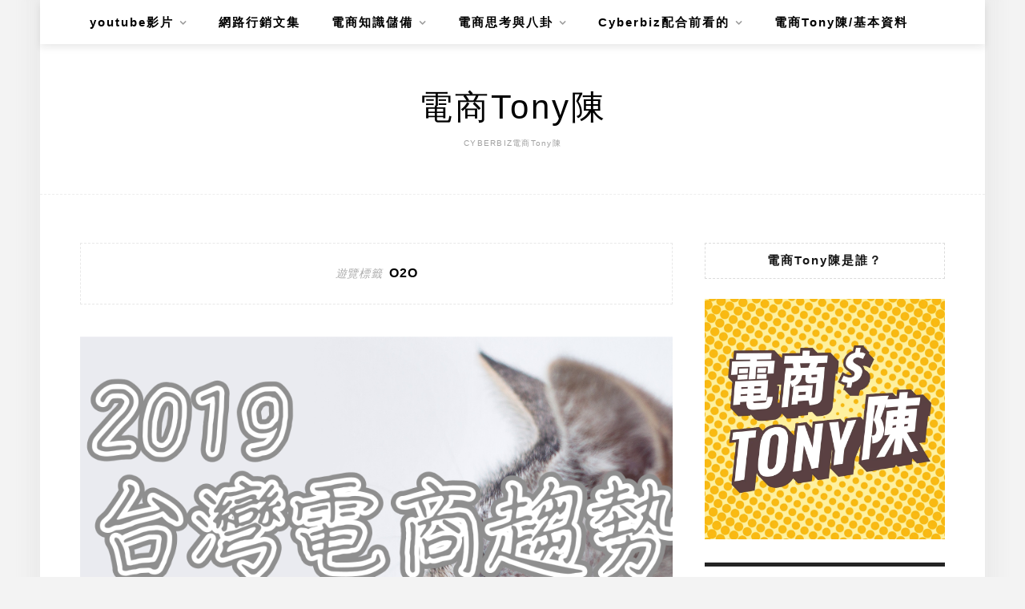

--- FILE ---
content_type: text/html; charset=UTF-8
request_url: https://atm70000.com/tag/o2o/
body_size: 40781
content:
<!DOCTYPE html>
<html lang="zh-TW">
<head>
    <meta charset="UTF-8"/>
	<meta http-equiv="X-UA-Compatible" content="IE=edge"/>
	<meta name="viewport" content="width=device-width, initial-scale=1"/>
    <meta name='robots' content='index, follow, max-image-preview:large, max-snippet:-1, max-video-preview:-1' />
	<style>img:is([sizes="auto" i], [sizes^="auto," i]) { contain-intrinsic-size: 3000px 1500px }</style>
	
	<!-- This site is optimized with the Yoast SEO plugin v26.4 - https://yoast.com/wordpress/plugins/seo/ -->
	<title>O2O 彙整 - 電商Tony陳</title>
	<link rel="canonical" href="https://atm70000.com/tag/o2o/" />
	<meta property="og:locale" content="zh_TW" />
	<meta property="og:type" content="article" />
	<meta property="og:title" content="O2O 彙整 - 電商Tony陳" />
	<meta property="og:url" content="https://atm70000.com/tag/o2o/" />
	<meta property="og:site_name" content="電商Tony陳" />
	<meta name="twitter:card" content="summary_large_image" />
	<script type="application/ld+json" class="yoast-schema-graph">{"@context":"https://schema.org","@graph":[{"@type":"CollectionPage","@id":"https://atm70000.com/tag/o2o/","url":"https://atm70000.com/tag/o2o/","name":"O2O 彙整 - 電商Tony陳","isPartOf":{"@id":"https://atm70000.com/#website"},"primaryImageOfPage":{"@id":"https://atm70000.com/tag/o2o/#primaryimage"},"image":{"@id":"https://atm70000.com/tag/o2o/#primaryimage"},"thumbnailUrl":"https://i0.wp.com/atm70000.com/wp-content/uploads/20190310184325_47.png?fit=900%2C780&ssl=1","breadcrumb":{"@id":"https://atm70000.com/tag/o2o/#breadcrumb"},"inLanguage":"zh-TW"},{"@type":"ImageObject","inLanguage":"zh-TW","@id":"https://atm70000.com/tag/o2o/#primaryimage","url":"https://i0.wp.com/atm70000.com/wp-content/uploads/20190310184325_47.png?fit=900%2C780&ssl=1","contentUrl":"https://i0.wp.com/atm70000.com/wp-content/uploads/20190310184325_47.png?fit=900%2C780&ssl=1","width":900,"height":780},{"@type":"BreadcrumbList","@id":"https://atm70000.com/tag/o2o/#breadcrumb","itemListElement":[{"@type":"ListItem","position":1,"name":"首頁","item":"https://atm70000.com/"},{"@type":"ListItem","position":2,"name":"O2O"}]},{"@type":"WebSite","@id":"https://atm70000.com/#website","url":"https://atm70000.com/","name":"電商Tony陳","description":"CYBERBIZ電商Tony陳","potentialAction":[{"@type":"SearchAction","target":{"@type":"EntryPoint","urlTemplate":"https://atm70000.com/?s={search_term_string}"},"query-input":{"@type":"PropertyValueSpecification","valueRequired":true,"valueName":"search_term_string"}}],"inLanguage":"zh-TW"}]}</script>
	<!-- / Yoast SEO plugin. -->


<link rel='dns-prefetch' href='//static.addtoany.com' />
<link rel='dns-prefetch' href='//stats.wp.com' />
<link rel='dns-prefetch' href='//fonts.googleapis.com' />
<link rel='preconnect' href='//i0.wp.com' />
<script type="text/javascript">
/* <![CDATA[ */
window._wpemojiSettings = {"baseUrl":"https:\/\/s.w.org\/images\/core\/emoji\/16.0.1\/72x72\/","ext":".png","svgUrl":"https:\/\/s.w.org\/images\/core\/emoji\/16.0.1\/svg\/","svgExt":".svg","source":{"concatemoji":"https:\/\/atm70000.com\/wp-includes\/js\/wp-emoji-release.min.js?ver=6.8.3"}};
/*! This file is auto-generated */
!function(s,n){var o,i,e;function c(e){try{var t={supportTests:e,timestamp:(new Date).valueOf()};sessionStorage.setItem(o,JSON.stringify(t))}catch(e){}}function p(e,t,n){e.clearRect(0,0,e.canvas.width,e.canvas.height),e.fillText(t,0,0);var t=new Uint32Array(e.getImageData(0,0,e.canvas.width,e.canvas.height).data),a=(e.clearRect(0,0,e.canvas.width,e.canvas.height),e.fillText(n,0,0),new Uint32Array(e.getImageData(0,0,e.canvas.width,e.canvas.height).data));return t.every(function(e,t){return e===a[t]})}function u(e,t){e.clearRect(0,0,e.canvas.width,e.canvas.height),e.fillText(t,0,0);for(var n=e.getImageData(16,16,1,1),a=0;a<n.data.length;a++)if(0!==n.data[a])return!1;return!0}function f(e,t,n,a){switch(t){case"flag":return n(e,"\ud83c\udff3\ufe0f\u200d\u26a7\ufe0f","\ud83c\udff3\ufe0f\u200b\u26a7\ufe0f")?!1:!n(e,"\ud83c\udde8\ud83c\uddf6","\ud83c\udde8\u200b\ud83c\uddf6")&&!n(e,"\ud83c\udff4\udb40\udc67\udb40\udc62\udb40\udc65\udb40\udc6e\udb40\udc67\udb40\udc7f","\ud83c\udff4\u200b\udb40\udc67\u200b\udb40\udc62\u200b\udb40\udc65\u200b\udb40\udc6e\u200b\udb40\udc67\u200b\udb40\udc7f");case"emoji":return!a(e,"\ud83e\udedf")}return!1}function g(e,t,n,a){var r="undefined"!=typeof WorkerGlobalScope&&self instanceof WorkerGlobalScope?new OffscreenCanvas(300,150):s.createElement("canvas"),o=r.getContext("2d",{willReadFrequently:!0}),i=(o.textBaseline="top",o.font="600 32px Arial",{});return e.forEach(function(e){i[e]=t(o,e,n,a)}),i}function t(e){var t=s.createElement("script");t.src=e,t.defer=!0,s.head.appendChild(t)}"undefined"!=typeof Promise&&(o="wpEmojiSettingsSupports",i=["flag","emoji"],n.supports={everything:!0,everythingExceptFlag:!0},e=new Promise(function(e){s.addEventListener("DOMContentLoaded",e,{once:!0})}),new Promise(function(t){var n=function(){try{var e=JSON.parse(sessionStorage.getItem(o));if("object"==typeof e&&"number"==typeof e.timestamp&&(new Date).valueOf()<e.timestamp+604800&&"object"==typeof e.supportTests)return e.supportTests}catch(e){}return null}();if(!n){if("undefined"!=typeof Worker&&"undefined"!=typeof OffscreenCanvas&&"undefined"!=typeof URL&&URL.createObjectURL&&"undefined"!=typeof Blob)try{var e="postMessage("+g.toString()+"("+[JSON.stringify(i),f.toString(),p.toString(),u.toString()].join(",")+"));",a=new Blob([e],{type:"text/javascript"}),r=new Worker(URL.createObjectURL(a),{name:"wpTestEmojiSupports"});return void(r.onmessage=function(e){c(n=e.data),r.terminate(),t(n)})}catch(e){}c(n=g(i,f,p,u))}t(n)}).then(function(e){for(var t in e)n.supports[t]=e[t],n.supports.everything=n.supports.everything&&n.supports[t],"flag"!==t&&(n.supports.everythingExceptFlag=n.supports.everythingExceptFlag&&n.supports[t]);n.supports.everythingExceptFlag=n.supports.everythingExceptFlag&&!n.supports.flag,n.DOMReady=!1,n.readyCallback=function(){n.DOMReady=!0}}).then(function(){return e}).then(function(){var e;n.supports.everything||(n.readyCallback(),(e=n.source||{}).concatemoji?t(e.concatemoji):e.wpemoji&&e.twemoji&&(t(e.twemoji),t(e.wpemoji)))}))}((window,document),window._wpemojiSettings);
/* ]]> */
</script>

<style id='wp-emoji-styles-inline-css' type='text/css'>

	img.wp-smiley, img.emoji {
		display: inline !important;
		border: none !important;
		box-shadow: none !important;
		height: 1em !important;
		width: 1em !important;
		margin: 0 0.07em !important;
		vertical-align: -0.1em !important;
		background: none !important;
		padding: 0 !important;
	}
</style>
<link rel='stylesheet' id='wp-block-library-css' href='https://atm70000.com/wp-includes/css/dist/block-library/style.min.css?ver=6.8.3' type='text/css' media='all' />
<style id='wp-block-library-theme-inline-css' type='text/css'>
.wp-block-audio :where(figcaption){color:#555;font-size:13px;text-align:center}.is-dark-theme .wp-block-audio :where(figcaption){color:#ffffffa6}.wp-block-audio{margin:0 0 1em}.wp-block-code{border:1px solid #ccc;border-radius:4px;font-family:Menlo,Consolas,monaco,monospace;padding:.8em 1em}.wp-block-embed :where(figcaption){color:#555;font-size:13px;text-align:center}.is-dark-theme .wp-block-embed :where(figcaption){color:#ffffffa6}.wp-block-embed{margin:0 0 1em}.blocks-gallery-caption{color:#555;font-size:13px;text-align:center}.is-dark-theme .blocks-gallery-caption{color:#ffffffa6}:root :where(.wp-block-image figcaption){color:#555;font-size:13px;text-align:center}.is-dark-theme :root :where(.wp-block-image figcaption){color:#ffffffa6}.wp-block-image{margin:0 0 1em}.wp-block-pullquote{border-bottom:4px solid;border-top:4px solid;color:currentColor;margin-bottom:1.75em}.wp-block-pullquote cite,.wp-block-pullquote footer,.wp-block-pullquote__citation{color:currentColor;font-size:.8125em;font-style:normal;text-transform:uppercase}.wp-block-quote{border-left:.25em solid;margin:0 0 1.75em;padding-left:1em}.wp-block-quote cite,.wp-block-quote footer{color:currentColor;font-size:.8125em;font-style:normal;position:relative}.wp-block-quote:where(.has-text-align-right){border-left:none;border-right:.25em solid;padding-left:0;padding-right:1em}.wp-block-quote:where(.has-text-align-center){border:none;padding-left:0}.wp-block-quote.is-large,.wp-block-quote.is-style-large,.wp-block-quote:where(.is-style-plain){border:none}.wp-block-search .wp-block-search__label{font-weight:700}.wp-block-search__button{border:1px solid #ccc;padding:.375em .625em}:where(.wp-block-group.has-background){padding:1.25em 2.375em}.wp-block-separator.has-css-opacity{opacity:.4}.wp-block-separator{border:none;border-bottom:2px solid;margin-left:auto;margin-right:auto}.wp-block-separator.has-alpha-channel-opacity{opacity:1}.wp-block-separator:not(.is-style-wide):not(.is-style-dots){width:100px}.wp-block-separator.has-background:not(.is-style-dots){border-bottom:none;height:1px}.wp-block-separator.has-background:not(.is-style-wide):not(.is-style-dots){height:2px}.wp-block-table{margin:0 0 1em}.wp-block-table td,.wp-block-table th{word-break:normal}.wp-block-table :where(figcaption){color:#555;font-size:13px;text-align:center}.is-dark-theme .wp-block-table :where(figcaption){color:#ffffffa6}.wp-block-video :where(figcaption){color:#555;font-size:13px;text-align:center}.is-dark-theme .wp-block-video :where(figcaption){color:#ffffffa6}.wp-block-video{margin:0 0 1em}:root :where(.wp-block-template-part.has-background){margin-bottom:0;margin-top:0;padding:1.25em 2.375em}
</style>
<style id='classic-theme-styles-inline-css' type='text/css'>
/*! This file is auto-generated */
.wp-block-button__link{color:#fff;background-color:#32373c;border-radius:9999px;box-shadow:none;text-decoration:none;padding:calc(.667em + 2px) calc(1.333em + 2px);font-size:1.125em}.wp-block-file__button{background:#32373c;color:#fff;text-decoration:none}
</style>
<style id='achang-pencil-box-style-box-style-inline-css' type='text/css'>
.apb-highlighter-highlight{background:linear-gradient(to top,var(--apb-highlighter-color,#fff59d) 60%,transparent 60%);padding:2px 4px}.apb-highlighter-highlight,.apb-highlighter-line{border-radius:2px;-webkit-box-decoration-break:clone;box-decoration-break:clone;display:inline}.apb-highlighter-line{background:linear-gradient(transparent 40%,hsla(0,0%,100%,0) 40%,var(--apb-highlighter-color,#ccff90) 50%,transparent 70%);padding:3px 6px}.apb-underline{background:transparent;-webkit-box-decoration-break:clone;box-decoration-break:clone;display:inline;padding-bottom:2px;text-decoration:none}.apb-underline-normal{border-bottom:2px solid var(--apb-underline-color,red);padding-bottom:3px}.apb-underline-wavy{text-decoration-color:var(--apb-underline-color,red);text-decoration-line:underline;-webkit-text-decoration-skip-ink:none;text-decoration-skip-ink:none;text-decoration-style:wavy;text-decoration-thickness:2px;text-underline-offset:3px}.apb-underline-dashed{border-bottom:2px dashed var(--apb-underline-color,red);padding-bottom:3px}.apb-underline-crayon{background:linear-gradient(transparent 40%,hsla(0,0%,100%,0) 40%,var(--apb-underline-color,red) 90%,transparent 95%);border-radius:3px;padding:3px 6px;position:relative}.apb-font-size{display:inline}.apb-style-box{margin:1em 0;position:relative}.apb-style-box .apb-box-title{align-items:center;color:var(--apb-title-color,inherit);display:flex;font-size:var(--apb-title-font-size,1.2em);font-weight:700}.apb-style-box .apb-box-title .apb-title-icon{font-size:1em;margin-right:10px}.apb-style-box .apb-box-title .apb-title-text{flex-grow:1}.apb-style-box .apb-box-content>:first-child{margin-top:0}.apb-style-box .apb-box-content>:last-child{margin-bottom:0}.apb-layout-info{border-color:var(--apb-box-color,#ddd);border-radius:4px;border-style:var(--apb-border-line-style,solid);border-width:var(--apb-border-width,2px)}.apb-layout-info .apb-box-title{background-color:var(--apb-box-color,#ddd);color:var(--apb-title-color,#333);padding:10px 15px}.apb-layout-info .apb-box-content{background-color:#fff;padding:15px}.apb-layout-alert{border:1px solid transparent;border-radius:.375rem;padding:1rem}.apb-layout-alert .apb-box-content,.apb-layout-alert .apb-box-title{background:transparent;padding:0}.apb-layout-alert .apb-box-title{margin-bottom:.5rem}.apb-layout-alert.apb-alert-type-custom{background-color:var(--apb-box-color,#cfe2ff);border-color:var(--apb-border-color,#9ec5fe);border-style:var(--apb-border-line-style,solid);border-width:var(--apb-border-width,1px);color:var(--apb-title-color,#333)}.apb-layout-alert.apb-alert-type-custom .apb-box-title{color:var(--apb-title-color,#333)}.apb-layout-alert.apb-alert-type-info{background-color:#cfe2ff;border-color:#9ec5fe;color:#0a58ca}.apb-layout-alert.apb-alert-type-info .apb-box-title{color:var(--apb-title-color,#0a58ca)}.apb-layout-alert.apb-alert-type-success{background-color:#d1e7dd;border-color:#a3cfbb;color:#146c43}.apb-layout-alert.apb-alert-type-success .apb-box-title{color:var(--apb-title-color,#146c43)}.apb-layout-alert.apb-alert-type-warning{background-color:#fff3cd;border-color:#ffecb5;color:#664d03}.apb-layout-alert.apb-alert-type-warning .apb-box-title{color:var(--apb-title-color,#664d03)}.apb-layout-alert.apb-alert-type-danger{background-color:#f8d7da;border-color:#f1aeb5;color:#842029}.apb-layout-alert.apb-alert-type-danger .apb-box-title{color:var(--apb-title-color,#842029)}.apb-layout-morandi-alert{background-color:var(--apb-box-color,#f7f4eb);border:1px solid var(--apb-box-color,#f7f4eb);border-left:var(--apb-border-width,4px) solid var(--apb-border-color,#d9d2c6);border-radius:.375rem;box-shadow:0 1px 2px 0 rgba(0,0,0,.05);padding:1rem}.apb-layout-morandi-alert .apb-box-title{background:transparent;color:var(--apb-title-color,#2d3748);font-size:var(--apb-title-font-size,1em);font-weight:700;margin-bottom:.25rem;padding:0}.apb-layout-morandi-alert .apb-box-content{background:transparent;color:#4a5568;padding:0}.apb-layout-centered-title{background-color:#fff;border-color:var(--apb-box-color,#ddd);border-radius:4px;border-style:var(--apb-border-line-style,solid);border-width:var(--apb-border-width,2px);margin-top:1.5em;padding:25px 15px 15px;position:relative}.apb-layout-centered-title .apb-box-title{background:var(--apb-title-bg-color,#fff);color:var(--apb-title-color,var(--apb-box-color,#333));left:20px;padding:0 10px;position:absolute;top:-.8em}.apb-layout-centered-title .apb-box-content{background:transparent;padding:0}.wp-block-achang-pencil-box-code-box{border-radius:8px;box-shadow:0 2px 8px rgba(0,0,0,.1);font-family:Consolas,Monaco,Courier New,monospace;margin:1.5em 0;overflow:hidden;position:relative}.wp-block-achang-pencil-box-code-box .apb-code-box-header{align-items:center;border-bottom:1px solid;display:flex;font-size:13px;font-weight:500;justify-content:space-between;padding:12px 16px;position:relative}.wp-block-achang-pencil-box-code-box .apb-code-box-header .apb-code-language{font-family:-apple-system,BlinkMacSystemFont,Segoe UI,Roboto,sans-serif}.wp-block-achang-pencil-box-code-box .apb-code-content-wrapper{background:transparent;display:flex;max-height:500px;overflow:hidden;position:relative}.wp-block-achang-pencil-box-code-box .apb-line-numbers{border-right:1px solid;flex-shrink:0;font-size:14px;line-height:1.5;min-width:50px;overflow-y:auto;padding:16px 8px;text-align:right;-webkit-user-select:none;-moz-user-select:none;user-select:none;-ms-overflow-style:none;position:relative;scrollbar-width:none;z-index:1}.wp-block-achang-pencil-box-code-box .apb-line-numbers::-webkit-scrollbar{display:none}.wp-block-achang-pencil-box-code-box .apb-line-numbers .apb-line-number{display:block;line-height:1.5;white-space:nowrap}.wp-block-achang-pencil-box-code-box .apb-code-box-content{background:transparent;flex:1;font-size:14px;line-height:1.5;margin:0;min-width:0;overflow:auto;padding:16px;position:relative;white-space:pre!important;z-index:0}.wp-block-achang-pencil-box-code-box .apb-code-box-content code{background:transparent;border:none;display:block;font-family:inherit;font-size:inherit;line-height:inherit;margin:0;overflow-wrap:normal!important;padding:0;white-space:pre!important;word-break:normal!important}.wp-block-achang-pencil-box-code-box .apb-code-box-content code .token{display:inline}.wp-block-achang-pencil-box-code-box .apb-copy-button{background:transparent;border:1px solid;border-radius:4px;cursor:pointer;font-family:-apple-system,BlinkMacSystemFont,Segoe UI,Roboto,sans-serif;font-size:12px;padding:6px 12px;transition:all .2s ease}.wp-block-achang-pencil-box-code-box .apb-copy-button:hover{opacity:.8}.wp-block-achang-pencil-box-code-box .apb-copy-button:active{transform:scale(.95)}.wp-block-achang-pencil-box-code-box .apb-copy-button.apb-copy-success{animation:copySuccess .6s ease;background-color:#d4edda!important;border-color:#28a745!important;color:#155724!important}.wp-block-achang-pencil-box-code-box .apb-copy-button.apb-copy-error{animation:copyError .6s ease;background-color:#f8d7da!important;border-color:#dc3545!important;color:#721c24!important}.wp-block-achang-pencil-box-code-box .apb-copy-button-standalone{position:absolute;right:12px;top:12px;z-index:1}.apb-code-style-style-1{background:#f8f9fa;border:1px solid #e9ecef}.apb-code-style-style-1 .apb-code-box-header{background:#fff;border-bottom-color:#dee2e6;color:#495057}.apb-code-style-style-1 .apb-line-numbers{background:#f1f3f4;border-right-color:#dee2e6;color:#6c757d}.apb-code-style-style-1 .apb-code-box-content{background:#fff;color:#212529;text-shadow:none}.apb-code-style-style-1 .apb-code-box-content code[class*=language-]{text-shadow:none}.apb-code-style-style-1 .apb-copy-button{background:hsla(0,0%,100%,.8);border-color:#6c757d;color:#495057}.apb-code-style-style-1 .apb-copy-button:hover{background:#f8f9fa;border-color:#495057}.apb-code-style-style-1 .apb-copy-button.apb-copy-success{background:#d4edda;border-color:#28a745;color:#155724}.apb-code-style-style-1 .apb-copy-button.apb-copy-error{background:#f8d7da;border-color:#dc3545;color:#721c24}.apb-code-style-style-1 code .token.cdata,.apb-code-style-style-1 code .token.comment,.apb-code-style-style-1 code .token.doctype,.apb-code-style-style-1 code .token.prolog{color:#5a6b73}.apb-code-style-style-1 code .token.punctuation{color:#666}.apb-code-style-style-1 code .token.boolean,.apb-code-style-style-1 code .token.constant,.apb-code-style-style-1 code .token.deleted,.apb-code-style-style-1 code .token.number,.apb-code-style-style-1 code .token.property,.apb-code-style-style-1 code .token.symbol,.apb-code-style-style-1 code .token.tag{color:#d73a49}.apb-code-style-style-1 code .token.attr-name,.apb-code-style-style-1 code .token.builtin,.apb-code-style-style-1 code .token.char,.apb-code-style-style-1 code .token.inserted,.apb-code-style-style-1 code .token.selector,.apb-code-style-style-1 code .token.string{color:#22863a}.apb-code-style-style-1 code .token.entity,.apb-code-style-style-1 code .token.operator,.apb-code-style-style-1 code .token.url{color:#6f42c1}.apb-code-style-style-1 code .token.atrule,.apb-code-style-style-1 code .token.attr-value,.apb-code-style-style-1 code .token.keyword{color:#005cc5}.apb-code-style-style-1 code .token.class-name,.apb-code-style-style-1 code .token.function{color:#6f42c1}.apb-code-style-style-1 code .token.important,.apb-code-style-style-1 code .token.regex,.apb-code-style-style-1 code .token.variable{color:#e36209}.apb-code-style-style-2{background:#1e1e1e;border:1px solid #333}.apb-code-style-style-2 .apb-code-box-header{background:#2d2d30;border-bottom-color:#3e3e42;color:#ccc}.apb-code-style-style-2 .apb-line-numbers{background:#252526;border-right-color:#3e3e42;color:#858585}.apb-code-style-style-2 .apb-code-box-content{background:#1e1e1e;color:#f0f0f0}.apb-code-style-style-2 .apb-copy-button{background:rgba(45,45,48,.8);border-color:#6c6c6c;color:#ccc}.apb-code-style-style-2 .apb-copy-button:hover{background:#3e3e42;border-color:#ccc}.apb-code-style-style-2 .apb-copy-button.apb-copy-success{background:#0e5132;border-color:#28a745;color:#d4edda}.apb-code-style-style-2 .apb-copy-button.apb-copy-error{background:#58151c;border-color:#dc3545;color:#f8d7da}.apb-code-style-style-2 code .token.cdata,.apb-code-style-style-2 code .token.comment,.apb-code-style-style-2 code .token.doctype,.apb-code-style-style-2 code .token.prolog{color:#6a9955}.apb-code-style-style-2 code .token.punctuation{color:#d4d4d4}.apb-code-style-style-2 code .token.boolean,.apb-code-style-style-2 code .token.constant,.apb-code-style-style-2 code .token.deleted,.apb-code-style-style-2 code .token.number,.apb-code-style-style-2 code .token.property,.apb-code-style-style-2 code .token.symbol,.apb-code-style-style-2 code .token.tag{color:#b5cea8}.apb-code-style-style-2 code .token.attr-name,.apb-code-style-style-2 code .token.builtin,.apb-code-style-style-2 code .token.char,.apb-code-style-style-2 code .token.inserted,.apb-code-style-style-2 code .token.selector,.apb-code-style-style-2 code .token.string{color:#ce9178}.apb-code-style-style-2 code .token.entity,.apb-code-style-style-2 code .token.operator,.apb-code-style-style-2 code .token.url{color:#d4d4d4}.apb-code-style-style-2 code .token.atrule,.apb-code-style-style-2 code .token.attr-value,.apb-code-style-style-2 code .token.keyword{color:#569cd6}.apb-code-style-style-2 code .token.class-name,.apb-code-style-style-2 code .token.function{color:#dcdcaa}.apb-code-style-style-2 code .token.important,.apb-code-style-style-2 code .token.regex,.apb-code-style-style-2 code .token.variable{color:#ff8c00}@keyframes copySuccess{0%{transform:scale(1)}50%{background-color:#28a745;color:#fff;transform:scale(1.1)}to{transform:scale(1)}}@keyframes copyError{0%{transform:translateX(0)}25%{transform:translateX(-5px)}75%{transform:translateX(5px)}to{transform:translateX(0)}}@media(max-width:768px){.wp-block-achang-pencil-box-code-box .apb-code-box-header{font-size:12px;padding:10px 12px}.wp-block-achang-pencil-box-code-box .apb-line-numbers{font-size:11px;min-width:35px;padding:12px 6px}.wp-block-achang-pencil-box-code-box .apb-code-box-content{font-size:13px;padding:12px}.wp-block-achang-pencil-box-code-box .apb-copy-button{font-size:11px;padding:4px 8px}}@media print{.wp-block-achang-pencil-box-code-box{border:1px solid #000;box-shadow:none}.wp-block-achang-pencil-box-code-box .apb-copy-button{display:none}.wp-block-achang-pencil-box-code-box .apb-code-content-wrapper{max-height:none;overflow:visible}}

</style>
<link rel='stylesheet' id='quads-style-css-css' href='https://atm70000.com/wp-content/plugins/quick-adsense-reloaded/includes/gutenberg/dist/blocks.style.build.css?ver=2.0.95' type='text/css' media='all' />
<link rel='stylesheet' id='mediaelement-css' href='https://atm70000.com/wp-includes/js/mediaelement/mediaelementplayer-legacy.min.css?ver=4.2.17' type='text/css' media='all' />
<link rel='stylesheet' id='wp-mediaelement-css' href='https://atm70000.com/wp-includes/js/mediaelement/wp-mediaelement.min.css?ver=6.8.3' type='text/css' media='all' />
<style id='jetpack-sharing-buttons-style-inline-css' type='text/css'>
.jetpack-sharing-buttons__services-list{display:flex;flex-direction:row;flex-wrap:wrap;gap:0;list-style-type:none;margin:5px;padding:0}.jetpack-sharing-buttons__services-list.has-small-icon-size{font-size:12px}.jetpack-sharing-buttons__services-list.has-normal-icon-size{font-size:16px}.jetpack-sharing-buttons__services-list.has-large-icon-size{font-size:24px}.jetpack-sharing-buttons__services-list.has-huge-icon-size{font-size:36px}@media print{.jetpack-sharing-buttons__services-list{display:none!important}}.editor-styles-wrapper .wp-block-jetpack-sharing-buttons{gap:0;padding-inline-start:0}ul.jetpack-sharing-buttons__services-list.has-background{padding:1.25em 2.375em}
</style>
<style id='global-styles-inline-css' type='text/css'>
:root{--wp--preset--aspect-ratio--square: 1;--wp--preset--aspect-ratio--4-3: 4/3;--wp--preset--aspect-ratio--3-4: 3/4;--wp--preset--aspect-ratio--3-2: 3/2;--wp--preset--aspect-ratio--2-3: 2/3;--wp--preset--aspect-ratio--16-9: 16/9;--wp--preset--aspect-ratio--9-16: 9/16;--wp--preset--color--black: #000000;--wp--preset--color--cyan-bluish-gray: #abb8c3;--wp--preset--color--white: #ffffff;--wp--preset--color--pale-pink: #f78da7;--wp--preset--color--vivid-red: #cf2e2e;--wp--preset--color--luminous-vivid-orange: #ff6900;--wp--preset--color--luminous-vivid-amber: #fcb900;--wp--preset--color--light-green-cyan: #7bdcb5;--wp--preset--color--vivid-green-cyan: #00d084;--wp--preset--color--pale-cyan-blue: #8ed1fc;--wp--preset--color--vivid-cyan-blue: #0693e3;--wp--preset--color--vivid-purple: #9b51e0;--wp--preset--gradient--vivid-cyan-blue-to-vivid-purple: linear-gradient(135deg,rgba(6,147,227,1) 0%,rgb(155,81,224) 100%);--wp--preset--gradient--light-green-cyan-to-vivid-green-cyan: linear-gradient(135deg,rgb(122,220,180) 0%,rgb(0,208,130) 100%);--wp--preset--gradient--luminous-vivid-amber-to-luminous-vivid-orange: linear-gradient(135deg,rgba(252,185,0,1) 0%,rgba(255,105,0,1) 100%);--wp--preset--gradient--luminous-vivid-orange-to-vivid-red: linear-gradient(135deg,rgba(255,105,0,1) 0%,rgb(207,46,46) 100%);--wp--preset--gradient--very-light-gray-to-cyan-bluish-gray: linear-gradient(135deg,rgb(238,238,238) 0%,rgb(169,184,195) 100%);--wp--preset--gradient--cool-to-warm-spectrum: linear-gradient(135deg,rgb(74,234,220) 0%,rgb(151,120,209) 20%,rgb(207,42,186) 40%,rgb(238,44,130) 60%,rgb(251,105,98) 80%,rgb(254,248,76) 100%);--wp--preset--gradient--blush-light-purple: linear-gradient(135deg,rgb(255,206,236) 0%,rgb(152,150,240) 100%);--wp--preset--gradient--blush-bordeaux: linear-gradient(135deg,rgb(254,205,165) 0%,rgb(254,45,45) 50%,rgb(107,0,62) 100%);--wp--preset--gradient--luminous-dusk: linear-gradient(135deg,rgb(255,203,112) 0%,rgb(199,81,192) 50%,rgb(65,88,208) 100%);--wp--preset--gradient--pale-ocean: linear-gradient(135deg,rgb(255,245,203) 0%,rgb(182,227,212) 50%,rgb(51,167,181) 100%);--wp--preset--gradient--electric-grass: linear-gradient(135deg,rgb(202,248,128) 0%,rgb(113,206,126) 100%);--wp--preset--gradient--midnight: linear-gradient(135deg,rgb(2,3,129) 0%,rgb(40,116,252) 100%);--wp--preset--font-size--small: 13px;--wp--preset--font-size--medium: 20px;--wp--preset--font-size--large: 36px;--wp--preset--font-size--x-large: 42px;--wp--preset--spacing--20: 0.44rem;--wp--preset--spacing--30: 0.67rem;--wp--preset--spacing--40: 1rem;--wp--preset--spacing--50: 1.5rem;--wp--preset--spacing--60: 2.25rem;--wp--preset--spacing--70: 3.38rem;--wp--preset--spacing--80: 5.06rem;--wp--preset--shadow--natural: 6px 6px 9px rgba(0, 0, 0, 0.2);--wp--preset--shadow--deep: 12px 12px 50px rgba(0, 0, 0, 0.4);--wp--preset--shadow--sharp: 6px 6px 0px rgba(0, 0, 0, 0.2);--wp--preset--shadow--outlined: 6px 6px 0px -3px rgba(255, 255, 255, 1), 6px 6px rgba(0, 0, 0, 1);--wp--preset--shadow--crisp: 6px 6px 0px rgba(0, 0, 0, 1);}:where(.is-layout-flex){gap: 0.5em;}:where(.is-layout-grid){gap: 0.5em;}body .is-layout-flex{display: flex;}.is-layout-flex{flex-wrap: wrap;align-items: center;}.is-layout-flex > :is(*, div){margin: 0;}body .is-layout-grid{display: grid;}.is-layout-grid > :is(*, div){margin: 0;}:where(.wp-block-columns.is-layout-flex){gap: 2em;}:where(.wp-block-columns.is-layout-grid){gap: 2em;}:where(.wp-block-post-template.is-layout-flex){gap: 1.25em;}:where(.wp-block-post-template.is-layout-grid){gap: 1.25em;}.has-black-color{color: var(--wp--preset--color--black) !important;}.has-cyan-bluish-gray-color{color: var(--wp--preset--color--cyan-bluish-gray) !important;}.has-white-color{color: var(--wp--preset--color--white) !important;}.has-pale-pink-color{color: var(--wp--preset--color--pale-pink) !important;}.has-vivid-red-color{color: var(--wp--preset--color--vivid-red) !important;}.has-luminous-vivid-orange-color{color: var(--wp--preset--color--luminous-vivid-orange) !important;}.has-luminous-vivid-amber-color{color: var(--wp--preset--color--luminous-vivid-amber) !important;}.has-light-green-cyan-color{color: var(--wp--preset--color--light-green-cyan) !important;}.has-vivid-green-cyan-color{color: var(--wp--preset--color--vivid-green-cyan) !important;}.has-pale-cyan-blue-color{color: var(--wp--preset--color--pale-cyan-blue) !important;}.has-vivid-cyan-blue-color{color: var(--wp--preset--color--vivid-cyan-blue) !important;}.has-vivid-purple-color{color: var(--wp--preset--color--vivid-purple) !important;}.has-black-background-color{background-color: var(--wp--preset--color--black) !important;}.has-cyan-bluish-gray-background-color{background-color: var(--wp--preset--color--cyan-bluish-gray) !important;}.has-white-background-color{background-color: var(--wp--preset--color--white) !important;}.has-pale-pink-background-color{background-color: var(--wp--preset--color--pale-pink) !important;}.has-vivid-red-background-color{background-color: var(--wp--preset--color--vivid-red) !important;}.has-luminous-vivid-orange-background-color{background-color: var(--wp--preset--color--luminous-vivid-orange) !important;}.has-luminous-vivid-amber-background-color{background-color: var(--wp--preset--color--luminous-vivid-amber) !important;}.has-light-green-cyan-background-color{background-color: var(--wp--preset--color--light-green-cyan) !important;}.has-vivid-green-cyan-background-color{background-color: var(--wp--preset--color--vivid-green-cyan) !important;}.has-pale-cyan-blue-background-color{background-color: var(--wp--preset--color--pale-cyan-blue) !important;}.has-vivid-cyan-blue-background-color{background-color: var(--wp--preset--color--vivid-cyan-blue) !important;}.has-vivid-purple-background-color{background-color: var(--wp--preset--color--vivid-purple) !important;}.has-black-border-color{border-color: var(--wp--preset--color--black) !important;}.has-cyan-bluish-gray-border-color{border-color: var(--wp--preset--color--cyan-bluish-gray) !important;}.has-white-border-color{border-color: var(--wp--preset--color--white) !important;}.has-pale-pink-border-color{border-color: var(--wp--preset--color--pale-pink) !important;}.has-vivid-red-border-color{border-color: var(--wp--preset--color--vivid-red) !important;}.has-luminous-vivid-orange-border-color{border-color: var(--wp--preset--color--luminous-vivid-orange) !important;}.has-luminous-vivid-amber-border-color{border-color: var(--wp--preset--color--luminous-vivid-amber) !important;}.has-light-green-cyan-border-color{border-color: var(--wp--preset--color--light-green-cyan) !important;}.has-vivid-green-cyan-border-color{border-color: var(--wp--preset--color--vivid-green-cyan) !important;}.has-pale-cyan-blue-border-color{border-color: var(--wp--preset--color--pale-cyan-blue) !important;}.has-vivid-cyan-blue-border-color{border-color: var(--wp--preset--color--vivid-cyan-blue) !important;}.has-vivid-purple-border-color{border-color: var(--wp--preset--color--vivid-purple) !important;}.has-vivid-cyan-blue-to-vivid-purple-gradient-background{background: var(--wp--preset--gradient--vivid-cyan-blue-to-vivid-purple) !important;}.has-light-green-cyan-to-vivid-green-cyan-gradient-background{background: var(--wp--preset--gradient--light-green-cyan-to-vivid-green-cyan) !important;}.has-luminous-vivid-amber-to-luminous-vivid-orange-gradient-background{background: var(--wp--preset--gradient--luminous-vivid-amber-to-luminous-vivid-orange) !important;}.has-luminous-vivid-orange-to-vivid-red-gradient-background{background: var(--wp--preset--gradient--luminous-vivid-orange-to-vivid-red) !important;}.has-very-light-gray-to-cyan-bluish-gray-gradient-background{background: var(--wp--preset--gradient--very-light-gray-to-cyan-bluish-gray) !important;}.has-cool-to-warm-spectrum-gradient-background{background: var(--wp--preset--gradient--cool-to-warm-spectrum) !important;}.has-blush-light-purple-gradient-background{background: var(--wp--preset--gradient--blush-light-purple) !important;}.has-blush-bordeaux-gradient-background{background: var(--wp--preset--gradient--blush-bordeaux) !important;}.has-luminous-dusk-gradient-background{background: var(--wp--preset--gradient--luminous-dusk) !important;}.has-pale-ocean-gradient-background{background: var(--wp--preset--gradient--pale-ocean) !important;}.has-electric-grass-gradient-background{background: var(--wp--preset--gradient--electric-grass) !important;}.has-midnight-gradient-background{background: var(--wp--preset--gradient--midnight) !important;}.has-small-font-size{font-size: var(--wp--preset--font-size--small) !important;}.has-medium-font-size{font-size: var(--wp--preset--font-size--medium) !important;}.has-large-font-size{font-size: var(--wp--preset--font-size--large) !important;}.has-x-large-font-size{font-size: var(--wp--preset--font-size--x-large) !important;}
:where(.wp-block-post-template.is-layout-flex){gap: 1.25em;}:where(.wp-block-post-template.is-layout-grid){gap: 1.25em;}
:where(.wp-block-columns.is-layout-flex){gap: 2em;}:where(.wp-block-columns.is-layout-grid){gap: 2em;}
:root :where(.wp-block-pullquote){font-size: 1.5em;line-height: 1.6;}
</style>
<link rel='stylesheet' id='achang-pencil-box-css' href='https://atm70000.com/wp-content/plugins/achang-pencil-box/public/css/achang-pencil-box-public.css?ver=1.9.3.1762418006.1.3.5' type='text/css' media='all' />
<link rel='stylesheet' id='toc-screen-css' href='https://atm70000.com/wp-content/plugins/table-of-contents-plus/screen.min.css?ver=2411.1' type='text/css' media='all' />
<link rel='stylesheet' id='zmina-googlefonts-css' href='https://fonts.googleapis.com/css?family=Source+Sans+Pro%3A400%2C600%2C700%7CPlayfair+Display%3A400%2C600%2C700%7CMontserrat%3A400%2C700&#038;subset=latin%2Clatin-ext' type='text/css' media='all' />
<link rel='stylesheet' id='font-awesome-css' href='https://atm70000.com/wp-content/themes/zmina/css/font-awesome.min.css?ver=6.8.3' type='text/css' media='all' />
<link rel='stylesheet' id='bxslider-css' href='https://atm70000.com/wp-content/themes/zmina/css/jquery.bxslider.css?ver=6.8.3' type='text/css' media='all' />
<link rel='stylesheet' id='zmina-style-css' href='https://atm70000.com/wp-content/themes/zmina-child/style.css?ver=6.8.3' type='text/css' media='all' />
<link rel='stylesheet' id='addtoany-css' href='https://atm70000.com/wp-content/plugins/add-to-any/addtoany.min.css?ver=1.16' type='text/css' media='all' />
<link rel='stylesheet' id='achang-parent-style-css' href='https://atm70000.com/wp-content/themes/zmina/style.css?ver=1.0.6' type='text/css' media='all' />
<link rel='stylesheet' id='achang-child-style-css' href='https://atm70000.com/wp-content/themes/zmina-child/assets/achang-theme-child.css?ver=1764200361' type='text/css' media='all' />
<link rel='stylesheet' id='dtree.css-css' href='https://atm70000.com/wp-content/plugins/wp-dtree-30/wp-dtree.min.css?ver=4.4.5' type='text/css' media='all' />
<style id='quads-styles-inline-css' type='text/css'>

    .quads-location ins.adsbygoogle {
        background: transparent !important;
    }.quads-location .quads_rotator_img{ opacity:1 !important;}
    .quads.quads_ad_container { display: grid; grid-template-columns: auto; grid-gap: 10px; padding: 10px; }
    .grid_image{animation: fadeIn 0.5s;-webkit-animation: fadeIn 0.5s;-moz-animation: fadeIn 0.5s;
        -o-animation: fadeIn 0.5s;-ms-animation: fadeIn 0.5s;}
    .quads-ad-label { font-size: 12px; text-align: center; color: #333;}
    .quads_click_impression { display: none;} .quads-location, .quads-ads-space{max-width:100%;} @media only screen and (max-width: 480px) { .quads-ads-space, .penci-builder-element .quads-ads-space{max-width:340px;}}
</style>
<script type="text/javascript" src="https://atm70000.com/wp-includes/js/jquery/jquery.min.js?ver=3.7.1" id="jquery-core-js"></script>
<script type="text/javascript" src="https://atm70000.com/wp-includes/js/jquery/jquery-migrate.min.js?ver=3.4.1" id="jquery-migrate-js"></script>
<script type="text/javascript" id="addtoany-core-js-before">
/* <![CDATA[ */
window.a2a_config=window.a2a_config||{};a2a_config.callbacks=[];a2a_config.overlays=[];a2a_config.templates={};a2a_localize = {
	Share: "分享",
	Save: "儲存",
	Subscribe: "訂閱",
	Email: "電子郵件",
	Bookmark: "書籤",
	ShowAll: "顯示全部",
	ShowLess: "顯示較少",
	FindServices: "尋找服務",
	FindAnyServiceToAddTo: "立即尋找想要新增的服務",
	PoweredBy: "開發團隊:",
	ShareViaEmail: "透過電子郵件分享",
	SubscribeViaEmail: "透過電子郵件訂閱",
	BookmarkInYourBrowser: "在瀏覽器中加入書籤",
	BookmarkInstructions: "按下 Ctrl+D 或 \u2318+D 將這個頁面加入書籤",
	AddToYourFavorites: "新增至 [我的最愛]",
	SendFromWebOrProgram: "透過任何電子郵件地址或電子郵件程式傳送",
	EmailProgram: "電子郵件程式",
	More: "進一步了解...",
	ThanksForSharing: "感謝分享！",
	ThanksForFollowing: "感謝追蹤！"
};
/* ]]> */
</script>
<script type="text/javascript" defer src="https://static.addtoany.com/menu/page.js" id="addtoany-core-js"></script>
<script type="text/javascript" defer src="https://atm70000.com/wp-content/plugins/add-to-any/addtoany.min.js?ver=1.1" id="addtoany-jquery-js"></script>
<script type="text/javascript" id="wk-tag-manager-script-js-after">
/* <![CDATA[ */
function shouldTrack(){
var trackLoggedIn = true;
var loggedIn = false;
if(!loggedIn){
return true;
} else if( trackLoggedIn ) {
return true;
}
return false;
}
function hasWKGoogleAnalyticsCookie() {
return (new RegExp('wp_wk_ga_untrack_' + document.location.hostname)).test(document.cookie);
}
if (!hasWKGoogleAnalyticsCookie() && shouldTrack()) {
//Google Tag Manager
(function (w, d, s, l, i) {
w[l] = w[l] || [];
w[l].push({
'gtm.start':
new Date().getTime(), event: 'gtm.js'
});
var f = d.getElementsByTagName(s)[0],
j = d.createElement(s), dl = l != 'dataLayer' ? '&l=' + l : '';
j.async = true;
j.src =
'https://www.googletagmanager.com/gtm.js?id=' + i + dl;
f.parentNode.insertBefore(j, f);
})(window, document, 'script', 'dataLayer', 'GTM-5BCZWXZ');
}
/* ]]> */
</script>
<script type="text/javascript" id="dtree-js-extra">
/* <![CDATA[ */
var WPdTreeSettings = {"animate":"1","duration":"250","imgurl":"https:\/\/atm70000.com\/wp-content\/plugins\/wp-dtree-30\/"};
/* ]]> */
</script>
<script type="text/javascript" src="https://atm70000.com/wp-content/plugins/wp-dtree-30/wp-dtree.min.js?ver=4.4.5" id="dtree-js"></script>
<link rel="https://api.w.org/" href="https://atm70000.com/wp-json/" /><link rel="alternate" title="JSON" type="application/json" href="https://atm70000.com/wp-json/wp/v2/tags/247" /><meta name="generator" content="WordPress 6.8.3" />
	<style>img#wpstats{display:none}</style>
		<script>document.cookie = 'quads_browser_width='+screen.width;</script>    <style type="text/css">
	
		#logo { padding-top:px; padding-bottom:px; }
				
						#nav-wrapper .menu li a:hover {  color:; }
		
		#nav-wrapper .menu .sub-menu, #nav-wrapper .menu .children { background: ; }
		#nav-wrapper ul.menu ul a, #nav-wrapper .menu ul ul a {  color:; }
		#nav-wrapper ul.menu ul a:hover, #nav-wrapper .menu ul ul a:hover { color: ; background:; }
		
		.slicknav_nav { background:#ffffff; }
		.slicknav_nav a { color:#262626; }
		.slicknav_menu .slicknav_icon-bar { background-color:#5396d1; }
		
		#top-social a { color:; }
		#top-social a:hover { color:; }
		#top-search i { color:; }
		
		.social-widget a { color:; }
		.social-widget a:hover { color:; }
		
		#footer { background:; }
		#footer-social a { color:; }
		#footer-social a:hover { color:; }
		#footer-social { border-color:; }
		.copyright { color:; }
		.copyright a { color:; }
		
		.post-header h2 a, .post-header h1 { color:; }
		.title-divider { color:; }
		.post-entry p { color:; }
		.post-entry h1, .post-entry h2, .post-entry h3, .post-entry h4, .post-entry h5, .post-entry h6 { color:; }
		.more-link { color:; }
		a.more-link:hover { color:; }
		.more-line { color:; }
		.more-link:hover > .more-line { color:; }
		.post-share-box.share-buttons a { color:; }
		.post-share-box.share-buttons a:hover { color:; }
		
		.mc4wp-form { background:; }
		.mc4wp-form label { color:; }
		.mc4wp-form button, .mc4wp-form input[type=button], .mc4wp-form input[type=submit] { background:; color:; }
		.mc4wp-form button:hover, .mc4wp-form input[type=button]:hover, .mc4wp-form input[type=submit]:hover { background:; color:; }
		
		a, .post-header .cat a, #footer-social a:hover, .post-share-box.share-buttons a:hover, .social-widget a:hover, a.more-link:hover { color:; }
		.post-header .cat a { border-color:; }
		.widget .tagcloud a:hover, .post-tags a:hover { background: ; }
		
    </style>
    <link rel="icon" href="https://i0.wp.com/atm70000.com/wp-content/uploads/cropped-20210915203734_29.png?fit=32%2C32&#038;ssl=1" sizes="32x32" />
<link rel="icon" href="https://i0.wp.com/atm70000.com/wp-content/uploads/cropped-20210915203734_29.png?fit=192%2C192&#038;ssl=1" sizes="192x192" />
<link rel="apple-touch-icon" href="https://i0.wp.com/atm70000.com/wp-content/uploads/cropped-20210915203734_29.png?fit=180%2C180&#038;ssl=1" />
<meta name="msapplication-TileImage" content="https://i0.wp.com/atm70000.com/wp-content/uploads/cropped-20210915203734_29.png?fit=270%2C270&#038;ssl=1" />
		<style type="text/css" id="wp-custom-css">
			body { font-size: 16px; }
.single-post #main .post-img,.page #main .post-img { display: none; }

.post-entry, .post-entry p { font-size: 17px; }		</style>
		<link rel="preload" as="image" href="https://i0.wp.com/atm70000.com/wp-content/uploads/20190310184325_47.png?w=900&amp;ssl=1" media="(max-resolution:900wdpi)"><link rel="preload" as="image" href="https://i0.wp.com/atm70000.com/wp-content/uploads/20190310184325_47.png?resize=768%2C666&amp;ssl=1" media="(max-resolution:768wdpi)"></head>

<body class="archive tag tag-o2o tag-247 wp-theme-zmina wp-child-theme-zmina-child">

	<noscript>
    <iframe src="https://www.googletagmanager.com/ns.html?id=GTM-5BCZWXZ" height="0" width="0"
        style="display:none;visibility:hidden"></iframe>
</noscript>


<div id="mina-weapper">

	<div id="top-bar">
		
		<div class="container">
			
			<div id="nav-wrapper">
				<ul id="menu-%e9%9b%bb%e5%95%86tony%e9%99%b3%e4%b8%bb%e9%81%b8%e5%96%ae" class="menu"><li id="menu-item-3677" class="menu-item menu-item-type-taxonomy menu-item-object-category menu-item-has-children menu-item-3677"><a href="https://atm70000.com/category/youtube%e5%bd%b1%e7%89%87/">youtube影片</a>
<ul class="sub-menu">
	<li id="menu-item-3255" class="menu-item menu-item-type-taxonomy menu-item-object-category menu-item-3255"><a href="https://atm70000.com/category/%e9%9b%bb%e5%95%86%e7%9f%ad%e7%89%87/">電商1分鐘短片</a></li>
</ul>
</li>
<li id="menu-item-2614" class="menu-item menu-item-type-taxonomy menu-item-object-category menu-item-2614"><a href="https://atm70000.com/category/%e7%b6%b2%e8%b7%af%e8%a1%8c%e9%8a%b7%e6%96%87%e9%9b%86/">網路行銷文集</a></li>
<li id="menu-item-49" class="menu-item menu-item-type-taxonomy menu-item-object-category menu-item-has-children menu-item-49"><a target="_blank" href="https://atm70000.com/category/ecommercetonysarticle/">電商知識儲備</a>
<ul class="sub-menu">
	<li id="menu-item-2077" class="menu-item menu-item-type-taxonomy menu-item-object-category menu-item-2077"><a target="_blank" href="https://atm70000.com/category/%e9%9b%bb%e5%95%86%e7%87%9f%e9%81%8b%e6%8a%80%e8%a1%93/">電商營運技術</a></li>
	<li id="menu-item-615" class="menu-item menu-item-type-post_type menu-item-object-post menu-item-615"><a target="_blank" href="https://atm70000.com/%e5%8f%b0%e7%81%a3%e9%9b%bb%e5%95%86%e8%b3%ba%e9%8c%a2%e5%85%ac%e5%bc%8f%ef%bc%9a%e6%b5%81%e9%87%8fx%e5%ae%a2%e5%96%ae%e5%83%b9x%e8%bd%89%e6%8f%9b%e7%8e%87%e6%a5%ad%e7%b8%be/">台灣電商賺錢公式</a></li>
	<li id="menu-item-64" class="menu-item menu-item-type-taxonomy menu-item-object-category menu-item-64"><a target="_blank" href="https://atm70000.com/category/ecwords/">電商名詞解釋</a></li>
	<li id="menu-item-4409" class="menu-item menu-item-type-post_type menu-item-object-post menu-item-4409"><a href="https://atm70000.com/%e9%81%a0%e8%b7%9d%e5%b7%a5%e4%bd%9c/">實用工具DeskIn</a></li>
</ul>
</li>
<li id="menu-item-1533" class="menu-item menu-item-type-taxonomy menu-item-object-category menu-item-has-children menu-item-1533"><a target="_blank" href="https://atm70000.com/category/%e9%9b%bb%e5%95%86%e6%80%9d%e8%80%83%e8%88%87%e5%85%ab%e5%8d%a6/">電商思考與八卦</a>
<ul class="sub-menu">
	<li id="menu-item-1888" class="menu-item menu-item-type-taxonomy menu-item-object-category menu-item-1888"><a target="_blank" href="https://atm70000.com/category/%e9%9b%bb%e5%95%86%e8%ae%80%e6%9b%b8%e5%bf%83%e5%be%97/">電商讀書心得</a></li>
</ul>
</li>
<li id="menu-item-2081" class="menu-item menu-item-type-taxonomy menu-item-object-category menu-item-has-children menu-item-2081"><a target="_blank" href="https://atm70000.com/category/cyberbizcustomer/">Cyberbiz配合前看的</a>
<ul class="sub-menu">
	<li id="menu-item-868" class="menu-item menu-item-type-taxonomy menu-item-object-category menu-item-868"><a target="_blank" href="https://atm70000.com/category/cyberbiz/">Cyberbiz電商系統上線設定</a></li>
	<li id="menu-item-667" class="menu-item menu-item-type-custom menu-item-object-custom menu-item-667"><a target="_blank" href="https://www.youtube.com/watch?v=WX2WVICOWpQ&#038;list=PLSJ0K-brYz580evdcXE_lZfkXjDkRRaSG">youtube電商行銷套路</a></li>
</ul>
</li>
<li id="menu-item-16" class="menu-item menu-item-type-post_type menu-item-object-page menu-item-16"><a target="_blank" href="https://atm70000.com/%e9%9b%bb%e5%95%86tony%e9%99%b3-%e5%9f%ba%e6%9c%ac%e8%b3%87%e6%96%99/">電商Tony陳/基本資料</a></li>
</ul>			</div>
			
			<div class="menu-mobile"></div>
			
						<div id="top-search">
				<a href="#" class="search"><i class="fa fa-search"></i></a>
				<div class="show-search">
					<form role="search" method="get" id="searchform" action="https://atm70000.com/">
		<input type="text" placeholder="搜尋並輸入" name="s" id="s" />
</form>				</div>
			</div>
						
		</div>
		
	</div>
	
	<header id="header" class="noslider">
		
		<div class="container">
			
			<div id="logo">
				
															<h2><a href="https://atm70000.com/">電商Tony陳</a></h2>
					               		<h3 class="site-description">CYBERBIZ電商Tony陳</h3>
					
								
			</div>
			
		</div>
		
	</header>	
	<div class="container">
		
		<div id="content">
		
			<div id="main" >
			
				<div class="archive-box">
	
					<span>遊覽標籤</span>
					<h1>O2O</h1>
					
				</div>
			
								
									
											
						<article id="post-1629" class="post-1629 post type-post status-publish format-standard has-post-thumbnail hentry category-ecommercetonysarticle tag-fb tag-line-api tag-line- tag-line tag-line-point tag-742 tag-tiktok tag-739 tag-seo-inbound-marketing tag-737 tag-736 tag-735 tag-734 tag-733 tag-732 tag-731 tag-541 tag-crm tag-facebook tag-oem tag-769 tag-ltv tag-clv tag-766 tag-765 tag-qup3q96e-4j4ej0-j3 tag-wms tag-762 tag-761 tag-760 tag-youtuber tag-758 tag-757 tag-756 tag-755 tag-753 tag-752 tag-751 tag-750 tag-20 tag-90 tag-app tag-rwd tag-49 tag-momo tag-pc-home tag-91app tag-cyberbiz tag-31 tag-instagram tag-248 tag-419 tag-418 tag-394 tag-334 tag-326 tag-290 tag-286 tag-268 tag-roas tag-ig tag-o2o tag-omo tag-220 tag-213 tag-line-pay tag-seo tag-119 tag-youtube">
	
			
						<div class="post-img">
							<a href="https://atm70000.com/%e9%9b%bb%e5%95%86%e8%b6%a8%e5%8b%a2%e5%88%86%e6%9e%902019%e5%8f%b0%e7%81%a3%e9%9b%bb%e5%95%86%e5%b8%82%e5%a0%b4%e7%ab%b6%e7%88%ad%e6%a6%82%e6%b3%81%ef%bc%8c%e4%bd%a0%e5%9c%a8%e5%93%aa%e5%80%8b/"><img width="900" height="780" src="https://i0.wp.com/atm70000.com/wp-content/uploads/20190310184325_47.png?fit=900%2C780&amp;ssl=1" class="attachment-full-thumb size-full-thumb wp-post-image" alt="" decoding="async" fetchpriority="high" srcset="https://i0.wp.com/atm70000.com/wp-content/uploads/20190310184325_47.png?w=900&amp;ssl=1 900w, https://i0.wp.com/atm70000.com/wp-content/uploads/20190310184325_47.png?resize=768%2C666&amp;ssl=1 768w" sizes="(max-width: 900px) 100vw, 900px" /></a>
					</div>
						
	
	<div class="post-header">
		
					<h2><a href="https://atm70000.com/%e9%9b%bb%e5%95%86%e8%b6%a8%e5%8b%a2%e5%88%86%e6%9e%902019%e5%8f%b0%e7%81%a3%e9%9b%bb%e5%95%86%e5%b8%82%e5%a0%b4%e7%ab%b6%e7%88%ad%e6%a6%82%e6%b3%81%ef%bc%8c%e4%bd%a0%e5%9c%a8%e5%93%aa%e5%80%8b/">電商趨勢分析2019台灣電商市場競爭概況，你在哪個位置？</a></h2>
				
				<span class="cat2"><a href="https://atm70000.com/category/ecommercetonysarticle/" rel="category tag">電商知識儲備</a></span>
						<span class="post-date"> 2019-03-10</span>
				
	</div>
	
	<div class="post-entry">
		
		
								
				<p>電商趨勢是什麼？ 所謂的電商趨勢，近幾個月越來越多人來問我。反正我在業界，資源調查也比較方便，我就做了一點功課打幾通電話給前輩問一問，整理出這一篇文章。一方面是說明「電商趨勢」這個題目，另一方面也給自己留下一筆記錄，當作我們公司內部訓練的教材。好的廢話不多說，開始說明本篇電商趨勢主題： 電商趨勢是由消費方需求驅動銷售方所做出的改變與調整 規模巨大，整個銷售市場賣方往往一起移動 電商趨勢指名消費者 [&hellip;]&hellip;</p>
				<p><a href="https://atm70000.com/%e9%9b%bb%e5%95%86%e8%b6%a8%e5%8b%a2%e5%88%86%e6%9e%902019%e5%8f%b0%e7%81%a3%e9%9b%bb%e5%95%86%e5%b8%82%e5%a0%b4%e7%ab%b6%e7%88%ad%e6%a6%82%e6%b3%81%ef%bc%8c%e4%bd%a0%e5%9c%a8%e5%93%aa%e5%80%8b/" class="more-link"><span class="more-button">繼續閱讀</span></a>
					
					
				
				
								
	</div>
	
		
	<div class="post-share">
	
				<div class="post-share-box share-comments">
			<a href="https://atm70000.com/%e9%9b%bb%e5%95%86%e8%b6%a8%e5%8b%a2%e5%88%86%e6%9e%902019%e5%8f%b0%e7%81%a3%e9%9b%bb%e5%95%86%e5%b8%82%e5%a0%b4%e7%ab%b6%e7%88%ad%e6%a6%82%e6%b3%81%ef%bc%8c%e4%bd%a0%e5%9c%a8%e5%93%aa%e5%80%8b/#respond"><span>0</span> Comments</a>		</div>
				
				<div class="post-share-box share-buttons">
			<a target="_blank" href="https://www.facebook.com/sharer/sharer.php?u=https://atm70000.com/%e9%9b%bb%e5%95%86%e8%b6%a8%e5%8b%a2%e5%88%86%e6%9e%902019%e5%8f%b0%e7%81%a3%e9%9b%bb%e5%95%86%e5%b8%82%e5%a0%b4%e7%ab%b6%e7%88%ad%e6%a6%82%e6%b3%81%ef%bc%8c%e4%bd%a0%e5%9c%a8%e5%93%aa%e5%80%8b/"><i class="fa fa-facebook"></i></a>
			<a target="_blank" href="https://twitter.com/home?status=Check%20out%20this%20article:%20%E9%9B%BB%E5%95%86%E8%B6%A8%E5%8B%A2%E5%88%86%E6%9E%902019%E5%8F%B0%E7%81%A3%E9%9B%BB%E5%95%86%E5%B8%82%E5%A0%B4%E7%AB%B6%E7%88%AD%E6%A6%82%E6%B3%81%EF%BC%8C%E4%BD%A0%E5%9C%A8%E5%93%AA%E5%80%8B%E4%BD%8D%E7%BD%AE%EF%BC%9F%20-%20https://atm70000.com/%e9%9b%bb%e5%95%86%e8%b6%a8%e5%8b%a2%e5%88%86%e6%9e%902019%e5%8f%b0%e7%81%a3%e9%9b%bb%e5%95%86%e5%b8%82%e5%a0%b4%e7%ab%b6%e7%88%ad%e6%a6%82%e6%b3%81%ef%bc%8c%e4%bd%a0%e5%9c%a8%e5%93%aa%e5%80%8b/"><i class="fa fa-twitter"></i></a>
						<a data-pin-do="skipLink" target="_blank" href="https://pinterest.com/pin/create/button/?url=https://atm70000.com/%e9%9b%bb%e5%95%86%e8%b6%a8%e5%8b%a2%e5%88%86%e6%9e%902019%e5%8f%b0%e7%81%a3%e9%9b%bb%e5%95%86%e5%b8%82%e5%a0%b4%e7%ab%b6%e7%88%ad%e6%a6%82%e6%b3%81%ef%bc%8c%e4%bd%a0%e5%9c%a8%e5%93%aa%e5%80%8b/&media=https://atm70000.com/wp-content/uploads/20190310184325_47.png&description=%E9%9B%BB%E5%95%86%E8%B6%A8%E5%8B%A2%E5%88%86%E6%9E%902019%E5%8F%B0%E7%81%A3%E9%9B%BB%E5%95%86%E5%B8%82%E5%A0%B4%E7%AB%B6%E7%88%AD%E6%A6%82%E6%B3%81%EF%BC%8C%E4%BD%A0%E5%9C%A8%E5%93%AA%E5%80%8B%E4%BD%8D%E7%BD%AE%EF%BC%9F"><i class="fa fa-pinterest"></i></a>
		</div>
				
				<div class="post-share-box share-author">
			<span>由</span> <a href="https://atm70000.com/author/atm15000gmail-com/" title="「電商Tony陳」的文章" rel="author">電商Tony陳</a>		</div>
				
	</div>
		
				
				
		
</article>						
						
						
									
											
						<article id="post-661" class="post-661 post type-post status-publish format-standard has-post-thumbnail hentry category-847 tag-201 tag-pos tag-252 tag-251 tag-250 tag-249 tag-248 tag-o2o tag-omo">
	
			
						<div class="post-img">
							<a href="https://atm70000.com/%e9%9b%bb%e5%95%86%e6%96%b0%e9%9b%b6%e5%94%ae%ef%bc%8c%e6%95%b8%e6%93%9a%e6%b7%98%e9%87%91%e5%90%8c%e6%99%82%e8%b3%ba%e7%b7%9a%e4%b8%8a%e7%b7%9a%e4%b8%8b%e7%9a%84%e9%8c%a2/"><img width="940" height="788" src="https://i0.wp.com/atm70000.com/wp-content/uploads/20180922121459_94.jpg?fit=940%2C788&amp;ssl=1" class="attachment-full-thumb size-full-thumb wp-post-image" alt="電商新零售是什麼" decoding="async" srcset="https://i0.wp.com/atm70000.com/wp-content/uploads/20180922121459_94.jpg?w=940&amp;ssl=1 940w, https://i0.wp.com/atm70000.com/wp-content/uploads/20180922121459_94.jpg?resize=768%2C644&amp;ssl=1 768w" sizes="(max-width: 940px) 100vw, 940px" /></a>
					</div>
						
	
	<div class="post-header">
		
					<h2><a href="https://atm70000.com/%e9%9b%bb%e5%95%86%e6%96%b0%e9%9b%b6%e5%94%ae%ef%bc%8c%e6%95%b8%e6%93%9a%e6%b7%98%e9%87%91%e5%90%8c%e6%99%82%e8%b3%ba%e7%b7%9a%e4%b8%8a%e7%b7%9a%e4%b8%8b%e7%9a%84%e9%8c%a2/">電商新零售，數據淘金/同時賺線上線下的錢</a></h2>
				
				<span class="cat2"><a href="https://atm70000.com/category/%e9%9b%bb%e5%95%86%e7%87%9f%e9%81%8b%e6%8a%80%e8%a1%93/" rel="category tag">電商營運技術</a></span>
						<span class="post-date"> 2018-09-22</span>
				
	</div>
	
	<div class="post-entry">
		
		
								
				<p>電商人講的「新零售」是什麼？ 大約在2015年開始，中國大陸由馬雲喊出了「電商新零售」這個詞。一時間電商界無不上下沸騰，認為馬雲指出了一條康莊大道。電商還有新的藍海可以佔領。這風潮也一路延燒到台灣，台灣品牌電商業者也開啟了新零售電商之路。時至今日，我們公司Cyberbiz身為台灣電商系統商，也在「新零售」這個題目上下了大注，我們的Boss  Jimmy哥調配公司一切資源，硬是把峰潮物流給建立起來 [&hellip;]&hellip;</p>
				<p><a href="https://atm70000.com/%e9%9b%bb%e5%95%86%e6%96%b0%e9%9b%b6%e5%94%ae%ef%bc%8c%e6%95%b8%e6%93%9a%e6%b7%98%e9%87%91%e5%90%8c%e6%99%82%e8%b3%ba%e7%b7%9a%e4%b8%8a%e7%b7%9a%e4%b8%8b%e7%9a%84%e9%8c%a2/" class="more-link"><span class="more-button">繼續閱讀</span></a>
					
					
				
				
								
	</div>
	
		
	<div class="post-share">
	
				<div class="post-share-box share-comments">
			<a href="https://atm70000.com/%e9%9b%bb%e5%95%86%e6%96%b0%e9%9b%b6%e5%94%ae%ef%bc%8c%e6%95%b8%e6%93%9a%e6%b7%98%e9%87%91%e5%90%8c%e6%99%82%e8%b3%ba%e7%b7%9a%e4%b8%8a%e7%b7%9a%e4%b8%8b%e7%9a%84%e9%8c%a2/#respond"><span>0</span> Comments</a>		</div>
				
				<div class="post-share-box share-buttons">
			<a target="_blank" href="https://www.facebook.com/sharer/sharer.php?u=https://atm70000.com/%e9%9b%bb%e5%95%86%e6%96%b0%e9%9b%b6%e5%94%ae%ef%bc%8c%e6%95%b8%e6%93%9a%e6%b7%98%e9%87%91%e5%90%8c%e6%99%82%e8%b3%ba%e7%b7%9a%e4%b8%8a%e7%b7%9a%e4%b8%8b%e7%9a%84%e9%8c%a2/"><i class="fa fa-facebook"></i></a>
			<a target="_blank" href="https://twitter.com/home?status=Check%20out%20this%20article:%20%E9%9B%BB%E5%95%86%E6%96%B0%E9%9B%B6%E5%94%AE%EF%BC%8C%E6%95%B8%E6%93%9A%E6%B7%98%E9%87%91%2F%E5%90%8C%E6%99%82%E8%B3%BA%E7%B7%9A%E4%B8%8A%E7%B7%9A%E4%B8%8B%E7%9A%84%E9%8C%A2%20-%20https://atm70000.com/%e9%9b%bb%e5%95%86%e6%96%b0%e9%9b%b6%e5%94%ae%ef%bc%8c%e6%95%b8%e6%93%9a%e6%b7%98%e9%87%91%e5%90%8c%e6%99%82%e8%b3%ba%e7%b7%9a%e4%b8%8a%e7%b7%9a%e4%b8%8b%e7%9a%84%e9%8c%a2/"><i class="fa fa-twitter"></i></a>
						<a data-pin-do="skipLink" target="_blank" href="https://pinterest.com/pin/create/button/?url=https://atm70000.com/%e9%9b%bb%e5%95%86%e6%96%b0%e9%9b%b6%e5%94%ae%ef%bc%8c%e6%95%b8%e6%93%9a%e6%b7%98%e9%87%91%e5%90%8c%e6%99%82%e8%b3%ba%e7%b7%9a%e4%b8%8a%e7%b7%9a%e4%b8%8b%e7%9a%84%e9%8c%a2/&media=https://atm70000.com/wp-content/uploads/20180922121459_94.jpg&description=%E9%9B%BB%E5%95%86%E6%96%B0%E9%9B%B6%E5%94%AE%EF%BC%8C%E6%95%B8%E6%93%9A%E6%B7%98%E9%87%91%2F%E5%90%8C%E6%99%82%E8%B3%BA%E7%B7%9A%E4%B8%8A%E7%B7%9A%E4%B8%8B%E7%9A%84%E9%8C%A2"><i class="fa fa-pinterest"></i></a>
		</div>
				
				<div class="post-share-box share-author">
			<span>由</span> <a href="https://atm70000.com/author/atm15000gmail-com/" title="「電商Tony陳」的文章" rel="author">電商Tony陳</a>		</div>
				
	</div>
		
				
				
		
</article>						
						
						
								
								
						
	<div class="pagination">

		<div class="older"></div>
		<div class="newer"></div>
		
	</div>
					
					
								
			</div>

<aside id="sidebar">
	
	<div id="media_image-19" class="widget widget_media_image"><h4 class="widget-title">電商Tony陳是誰？</h4><a href="https://atm70000.com/%e9%9b%bb%e5%95%86tony%e9%99%b3-%e5%9f%ba%e6%9c%ac%e8%b3%87%e6%96%99/"><img src="https://i0.wp.com/atm70000.com/wp-content/uploads/20210115115520_82.jpg?fit=%2C&amp;ssl=1" class="image wp-image-2704  attachment-full size-full" alt="電商Tony陳logo" style="max-width: 100%; height: auto;" decoding="async" loading="lazy" /></a></div><div id="media_image-7" class="widget widget_media_image"><h4 class="widget-title">CYNBERBIZ開店顧問：</h4><div style="width: 650px" class="wp-caption alignnone"><a href="https://www.cyberbiz.io/?utm_source=Tony%E6%96%87%E7%AB%A0%E4%BE%86%E7%9A%84"><img width="640" height="1008" src="https://i0.wp.com/atm70000.com/wp-content/uploads/20200423142839_75.png?fit=640%2C1008&amp;ssl=1" class="image wp-image-2322  attachment-full size-full" alt="Cyberbiz詢問海報" style="max-width: 100%; height: auto;" decoding="async" loading="lazy" /></a><p class="wp-caption-text">Cyberbiz詢問海報</p></div></div><div id="search-3" class="widget widget_search"><form role="search" method="get" id="searchform" action="https://atm70000.com/">
		<input type="text" placeholder="搜尋並輸入" name="s" id="s" />
</form></div><div id="wpdt-categories-widget-3" class="widget wpdt-categories"><h4 class="widget-title">分類</h4><div class="dtree"><span class='oclinks oclinks_cat' id='oclinks_cat1'><a href='javascript:cat1.openAll();' title='展開全部'>展開全部</a><span class='oclinks_sep oclinks_sep_cat' id='oclinks_sep_cat1'> | </span><a href='javascript:cat1.closeAll();' title='收合全部'>收合全部</a></span>

<script type='text/javascript'>
/* <![CDATA[ */
try{
if(document.getElementById && document.getElementById('oclinks_cat1')){document.getElementById('oclinks_cat1').style.display = 'block';}
var cat1 = new wpdTree('cat1', 'https://atm70000.com/','0');
cat1.config.useLines=1;
cat1.config.useIcons=0;
cat1.config.closeSameLevel=1;
cat1.config.folderLinks=0;
cat1.config.useSelection=0;
cat1.a(0,'root','','','','','');
cat1.a(-336,0,'Cyberbiz電商系統上線設定 (3)','','category/cyberbiz/','','');
cat1.a(-723,0,'電商思考與八卦 (9)','','category/%e9%9b%bb%e5%95%86%e6%80%9d%e8%80%83%e8%88%87%e5%85%ab%e5%8d%a6/','','');
cat1.a(-833,0,'電商讀書心得 (2)','電商相關書籍的讀書心得記錄','category/%e9%9b%bb%e5%95%86%e8%ae%80%e6%9b%b8%e5%bf%83%e5%be%97/','','');
cat1.a(-847,0,'電商營運技術 (19)','電商營運技術','category/%e9%9b%bb%e5%95%86%e7%87%9f%e9%81%8b%e6%8a%80%e8%a1%93/','','');
cat1.a(-848,0,'電商網路行銷 (3)','電商網路行銷','category/%e9%9b%bb%e5%95%86%e7%b6%b2%e8%b7%af%e8%a1%8c%e9%8a%b7/','','');
cat1.a(-849,0,'Cyberbiz客戶用 (6)','Cyberbiz客戶看的','category/cyberbizcustomer/','','');
cat1.a(-881,0,'網路行銷文集 (5)','','category/%e7%b6%b2%e8%b7%af%e8%a1%8c%e9%8a%b7%e6%96%87%e9%9b%86/','','');
cat1.a(-893,0,'電商1分鐘短片 (112)','','category/%e9%9b%bb%e5%95%86%e7%9f%ad%e7%89%87/','','');
cat1.a(-962,0,'youtube影片 (159)','','category/youtube%e5%bd%b1%e7%89%87/','','');
cat1.a(-1,0,'電商知識儲備 (23)','','category/ecommercetonysarticle/','','');
cat1.a(-174,0,'電商賺錢公式 (1)','電商賺錢公式流量×客單價×轉換率=業績','category/%e9%9b%bb%e5%95%86%e8%b3%ba%e9%8c%a2%e5%85%ac%e5%bc%8f/','','');
cat1.a(-15,0,'電商名詞解釋 (8)','','category/ecwords/','','');
cat1.a(4467,-962,'電商的AI大戰即將開打：亞馬遜與阿里巴巴各顯神通，台灣電商該怎麼辦?【電商情報戰】#電商tony #行銷 #電商#AI#電商#阿里巴巴#亞馬遜#跨境電商','','%e9%9b%bb%e5%95%86ai%e5%a4%a7%e6%88%b0/','','');
cat1.a(4463,-962,'淘寶 88VIP 登台！年費 888 元划算嗎？台灣電商會員大戰全面開打【電商情報戰】','','%e6%b7%98%e5%af%b688vip/','','');
cat1.a(4455,-962,'統一 × PChome 3200 萬會員點數聯軍！準備從雙 11 開始引爆電商市場，你準備好跟上了嗎？【電商情報戰】','','%e7%b5%b1%e4%b8%80xpchome/','','');
cat1.a(4449,-962,'7-11智取櫃引爆0元免運？一招反擊蝦皮店到店、顛覆物流生態！【電商情報戰】','','7-11%e6%8e%a8%e5%87%ba%e6%99%ba%e5%8f%96%e6%ab%83/','','');
cat1.a(4443,-962,'婆媽瘋搶 iPhone！全聯全電商 3 天破億，正式升格 Apple 經銷商！背後算盤一次看懂【電商情報戰','','%e5%85%a8%e8%81%af%e8%b3%a3iphone/','','');
cat1.a(4437,-962,'酷澎銀彈血洗寵物市場：上百家門市倒閉！品牌如何自救？【電商情報戰】','','%e9%85%b7%e6%be%8e%e9%96%8b%e5%a7%8b%e7%99%bc%e5%a8%81/','','');
cat1.a(4429,-962,'MOMO當日配攻進中南部！24H到貨時代開啟，賣家必看物流佈局與市場衝擊【電商情報戰】','','momo%e4%b8%ad%e5%8d%97%e9%83%a8%e7%95%b6%e6%97%a5%e9%85%8d%e9%80%81/','','');
cat1.a(4426,-962,'蝦皮×FB分潤連結來襲：賣家毛利瞬掉21%，你該怎麼應對？【電商情報戰】','','fb%e5%8f%af%e4%bb%a5%e7%94%a8%e8%9d%a6%e7%9a%ae%e5%88%86%e6%bd%a4/','','');
cat1.a(4422,-962,'SSENSE破產！跨境電商如何自保？【電商情報戰】','','%e5%b7%9d%e6%99%ae%e9%97%9c%e7%a8%85%e7%8a%a7%e7%89%b2%e8%80%85/','','');
cat1.a(4419,-962,'0元奶茶泡沫破裂！中國禁外賣補貼的四輸警訊，台灣電商準備好了嗎？【電商情報戰】','','%e4%b8%ad%e5%9c%8b%e5%a4%96%e9%80%81%e5%a4%a7%e6%88%b0/','','');
cat1.a(4415,-962,'蝦皮「超本地化配送」揭秘：90%隔日到貨，就讓股價飆300%!【電商情報戰】','','%e8%b6%85%e6%9c%ac%e5%9c%b0%e5%8c%96%e9%85%8d%e9%80%81/','','');
cat1.a(4405,-962,'酷澎狂砸9億美金血洗momo？營收季增 54％、市值暴飆 200 億美元，台灣賣家準備好了嗎?【電商情報戰】','','%e9%85%b7%e6%be%8e%e7%8b%82%e7%a0%b89%e5%84%84%e8%a1%80%e6%b4%97momo/','','');
cat1.a(4399,-962,'【電商情報戰】遠距工作成電商標配！未來不提供遠端可能就會招不到人','','%e9%81%a0%e8%b7%9d%e5%b7%a5%e4%bd%9c/','','');
cat1.a(4395,-962,'【電商情報戰】搜尋電商已死，AI將會取代它','','%e6%90%9c%e5%b0%8b%e9%9b%bb%e5%95%86%e5%b7%b2%e6%ad%bb/','','');
cat1.a(4391,-962,'【電商情報戰】淘寶超商貨到付款上線！蝦皮會被打爆？品牌自救2招必看','','%e6%b7%98%e5%af%b6%e6%9c%89%e8%b6%85%e5%8f%96%e4%bb%98%e6%ac%be/','','');
cat1.a(4386,-962,'【電商情報戰】非會員都能秒買？好市多攜手 Uber Eats 引爆快速到貨革命，品牌該如何應戰','','%e5%a5%bd%e5%b8%82%e5%a4%9a%e8%b7%9fuber-eat%e5%90%88%e4%bd%9c/','','');
cat1.a(4383,-962,'【電商情報戰】抖音小黃車將攻陷日本!?','','%e6%8a%96%e9%9f%b3%e5%b0%8f%e9%bb%83%e8%bb%8a%e6%94%bb%e9%99%b7%e6%97%a5%e6%9c%ac/','','');
cat1.a(4378,-962,'【電商情報戰】蝦皮新霸王條款來襲！賣家怎麼自救才能不被榨乾？','','%e8%9d%a6%e7%9a%ae%e9%9c%b8%e7%8e%8b%e6%a2%9d%e6%ac%be/','','');
cat1.a(4373,-849,'【電商情報戰】酷澎砸720元時薪搶工人？背後盤算讓你心驚！','','%e9%85%b7%e6%be%8e%e6%90%b6%e5%b7%a5%e4%ba%ba/','','');
cat1.a(4373,-962,'【電商情報戰】酷澎砸720元時薪搶工人？背後盤算讓你心驚！','','%e9%85%b7%e6%be%8e%e6%90%b6%e5%b7%a5%e4%ba%ba/','','');
cat1.a(4369,-962,'【電商情報戰】韓國美妝2年營收暴增71%！TikTok危機翻身術教你搶下美國市佔第一','','%e9%9f%93%e5%9c%8b%e7%be%8e%e5%a6%9d/','','');
cat1.a(4364,-962,'【電商情報戰】momo董座警告：狼真的來了!跨境電商即將強烈衝擊台灣市場，政府應立刻行動！','','momo%e5%9a%b4%e9%87%8d%e8%ad%a6%e5%91%8a/','','');
cat1.a(4359,-962,'【電商情報戰】蝦皮怎麼變這樣？逃離蝦皮的三種低風險解法','','%e8%9d%a6%e7%9a%ae%e5%8d%b1%e9%9a%aa%e4%ba%86/','','');
cat1.a(4355,-962,'【電商情報戰】MOMO 的2025 Q1營收首見年減1.8%，營業利益暴跌45%！電商龍頭是否將會殞落？','','momo%e7%87%9f%e6%94%b6%e6%9a%b4%e8%b7%8c/','','');
cat1.a(4351,-962,'【電商情報戰】折扣設錯怎麼辦？從 D+AF 2600 萬案學會電商危機處理 SOP','','%e5%95%86%e5%93%81%e6%a8%99%e9%8c%af%e5%83%b9/','','');
cat1.a(4346,-962,'【電商情報戰】AI對話購物來襲！Google 即將被顛覆，未來電商還會存在嗎?','','ai%e5%b0%8d%e8%a9%b1%e8%b3%bc%e7%89%a9/','','');
cat1.a(4342,-962,'【電商情報戰】新手做電商，蝦皮還是首選嗎？月營收破 10 萬必做這件事，提前避開平台風險','','%e6%96%b0%e6%89%8b%e5%81%9a%e8%9d%a6%e7%9a%ae/','','');
cat1.a(4338,-962,'【電商情報戰】Amazon再砸150億美金搞 AI！台灣電商未來該要如何面對 AI狂潮','','ai%e5%bd%b1%e9%9f%bf%e9%9b%bb%e5%95%86/','','');
cat1.a(4334,-962,'【電商情報戰】官網營收只佔14％？2025年小品牌該不該死守品牌官網？','','%e8%a9%b2%e5%81%9a%e5%93%81%e7%89%8c%e5%ae%98%e7%b6%b2%e5%97%8e/','','');
cat1.a(4329,-962,'【電商情報戰】美國關稅戰將怎麼影響台灣電商市場?','','%e7%be%8e%e5%9c%8b%e8%aa%b2%e9%97%9c%e7%a8%85/','','');
cat1.a(4324,-962,'【電商情報戰】IKEA如何用「沉浸式購物」狂賺50億電商營收？掌握他們的OMO策略，業績立刻翻倍！#電商tony #行銷 #電商','','ikea/','','');
cat1.a(4319,-962,'【電商情報戰】這家保養品電商靠 Email 行銷賣出 1.9 億！你也能複製這個策略！#','','edm%e8%a1%8c%e9%8a%b7/','','');
cat1.a(4315,-962,'【電商情報戰】蝦皮當日到貨上線！對消費者有利，但將會引發改賣家逃難潮？','','%e8%9d%a6%e7%9a%ae%e7%95%b6%e6%97%a5%e5%88%b0%e8%b2%a8/','','');
cat1.a(4311,-962,'【電商情報戰】訂閱制保健食品成功密技：揭開Kamee 80%續訂率背後的精準數據與行銷策略，立即掌握業績倍增法則！','','%e8%a8%82%e9%96%b1%e5%88%b6%e9%9b%bb%e5%95%86/','','');
cat1.a(4307,-962,'【電商情報戰】不花一毛廣告費，這間電商竟然能年收16億！誠品如何靠破億來客數，三年後衝刺線上營收翻倍？','','%e8%aa%a0%e5%93%81%e5%81%9a%e9%9b%bb%e5%95%86/','','');
cat1.a(4300,-962,'【電商情報戰】淘寶2025要幹嘛？瘋狂進攻美國跟日本市場，順手割一下台灣韭菜','','%e6%b7%98%e5%af%b62025/','','');
cat1.a(4295,-962,'【電商情報戰】蝦皮2025的殘忍布局!不斷收割並用大殺器統治台灣市場','','%e8%9d%a6%e7%9a%ae2025%e5%b8%83%e5%b1%80/','','');
cat1.a(4291,-962,'【電商情報戰】MOMO 2025戰略揭密！走純電商之路 + 物流霸權，讓他先爆打蝦皮再衝擊實體零售？','','%e3%80%90%e9%9b%bb%e5%95%86%e6%83%85%e5%a0%b1%e6%88%b0%e3%80%91momo-2025%e6%88%b0%e7%95%a5%e6%8f%ad%e5%af%86%ef%bc%81%e8%b5%b0%e7%b4%94%e9%9b%bb%e5%95%86%e4%b9%8b%e8%b7%af-%e7%89%a9%e6%b5%81/','','');
cat1.a(4285,-962,'【電商情報戰】全聯2025年野望! 爆打7-11跟街口，成為台灣OMO冠軍','','%e5%85%a8%e8%81%af2025%e5%b9%b4%e9%87%8e%e6%9c%9b/','','');
cat1.a(4279,-962,'【電商情報戰】統一集團2025超前布局：新零售+AI電商，將如何翻轉台灣市場？','','%e7%b5%b1%e4%b8%802025%e7%ad%96%e7%95%a5/','','');
cat1.a(4273,-962,'【電商大小事】投審會准Coupang酷澎21億增資案、AI換臉 假冒劉德華詐財、網紅教父進軍短影音 預計3年拍100部(2024.12.23-2024.12.29)','','%e9%9b%bb%e5%95%86%e6%96%b0%e8%81%9e1223/','','');
cat1.a(4266,-962,'【電商大小事】統一打造大型平台uniopen 、全家開放24小時寄物、工典甜點老闆夫妻走絕路雙亡 (2024.12.16-2024.12.22)','','%e9%9b%bb%e5%95%86%e6%96%b0%e8%81%9e1216/','','');
cat1.a(4261,-962,'【電商大小事】SUZURI來台舉辦快閃活動、Uber Eats併購熊貓恐生變、詐騙集團冒名百萬網紅行騙 (2024.12.09-2024.12.15)','','%e9%9b%bb%e5%95%86%e6%96%b0%e8%81%9e1209/','','');
cat1.a(4253,-962,'【電商大小事】Temu和Shein暫停越南業務、黑色星期五即將消失、八炯揭露網紅統戰名單(2024.12.02-2024.12.08)','','%e9%9b%bb%e5%95%86%e6%96%b0%e8%81%9e1202/','','');
cat1.a(4249,-962,'【電商大小事】比比昂推日本 Yahoo 拍賣鑑定服務、電商大戰爆打東森購物、館長直播自曝做球版(2024.11.25-2024.12.01)','','%e9%9b%bb%e5%95%86%e6%96%b0%e8%81%9e1125/','','');
cat1.a(4245,-962,'【電商大小事】Perplexity 推出 AI 購物功能、全聯電商改名 未來叫做全電商、恭喜中華隊奪冠(2024.11.18-2024.11.24)','','%e9%9b%bb%e5%95%86%e6%96%b0%e8%81%9e1118/','','');
cat1.a(4239,-962,'【電商大小事】蝦皮電商終於賺錢、Amazon推出Amazon Haul對抗中國電商、去藥局買奶粉換到PS5(2024.11.11-2024.11.17)','','%e9%9b%bb%e5%95%86%e6%96%b0%e8%81%9e1111/','','');
cat1.a(4235,-962,'【電商大小事】立委批陸電商在北捷刊廣告違法、電商巨頭推出「諮詢朋友」功能、台灣10大YouTuber 有誰(2024.11.04-2024.11.10)','','%e9%9b%bb%e5%95%86%e6%96%b0%e8%81%9e1104/','','');
cat1.a(4230,-962,'【電商大小事】淘寶天貓雙11晚會停辦、Temu是偽裝成電商的中國間諜軟體、家寧入邪教？異色檔案揭真相 (2024.10.28-2024.11.03)','','%e9%9b%bb%e5%95%86%e6%96%b0%e8%81%9e1028/','','');
cat1.a(4227,-962,'【電商情報戰】酷澎來台成績如何？市場衝擊與未來發展深度剖析！','','%e9%85%b7%e6%be%8e%e4%be%86%e5%8f%b0/','','');
cat1.a(4222,-962,'【電商大小事】統一入股PChome網家成最大股東、微風集團布局綜合電商、網紅被超哥趕走 真相超反轉 (2024.10.21-2024.10.27)','','%e9%9b%bb%e5%95%86%e6%96%b0%e8%81%9e1021/','','');
cat1.a(4219,-962,'【電商大小事】亞馬遜推電商AI幫手 、淘寶在台灣重砸20億元補貼免運 、麥當勞獵人卡包炎上 (2024.10.14-2024.10.20)','','%e9%9b%bb%e5%95%86%e6%96%b0%e8%81%9e1014/','','');
cat1.a(4215,-962,'【電商大小事】藥局導入AI ，銷售量增加1.6倍、電商平台推出家電以租代買、汪建民不敵肺腺癌離世享年56歲 (2024.10.07-2024.10.13)#電商tony #行銷 #電商#邊緣AI','','%e9%9b%bb%e5%95%86%e6%96%b0%e8%81%9e1007/','','');
cat1.a(4211,-962,'【電商大小事】創業家兄弟開發AI導購機器人、Threads暴紅會殺死Dcard嗎、法國網紅走訪台灣最爛5夜市(2024.09.30-2024.10.06)','','%e9%9b%bb%e5%95%86%e6%96%b0%e8%81%9e0930/','','');
cat1.a(4206,-962,'【電商大小事】AnyMind Group推虛擬主播、統一超攜手Meta打造交貨便結帳系統、吳慷仁簽約大陸娛樂公司 (2024.09.23-2024.09.29)','','%e9%9b%bb%e5%95%86%e6%96%b0%e8%81%9e0923/','','');
cat1.a(4202,-962,'【電商大小事】YouTube跟蝦皮合作進軍印尼、世界遺產飯店KKday也訂的到、美女網紅的IG追蹤暴增近9萬 (2024.09.16-2024.09.22)','','%e9%9b%bb%e5%95%86%e6%96%b0%e8%81%9e0916/','','');
cat1.a(4198,-962,'【電商大小事】比比昂的吉伊卡哇周邊銷量飆10倍、買家故意退件再重下單 賣家超火大、網紅罔腰 疑涉毒被警逮捕 (2024.09.09-2024.09.15)','','%e9%9b%bb%e5%95%86%e6%96%b0%e8%81%9e0909/','','');
cat1.a(4192,-962,'【電商大小事】momo推訂閱制會員、詐騙集團假冒TikTok騙民眾投資、小楊哥遭爆劈腿女主播(2024.09.02-2024.09.08)','','%e9%9b%bb%e5%95%86%e6%96%b0%e8%81%9e0902/','','');
cat1.a(4187,-962,'【電商大小事】品牌專櫃靠直播電商衝出千萬業績、網紅行銷泡沫即將破裂、欸你這週要幹嘛 去新疆惹風波(2024.08.26-2024.09.01)','','%e9%9b%bb%e5%95%86%e6%96%b0%e8%81%9e0826/','','');
cat1.a(4183,-962,'【電商大小事】蝦皮店到店取貨期限再縮水、影評摘文全靠AI偽造、車庫娛樂被台北法務局盯上(2024.08.19-2024.08.25)','','%e9%9b%bb%e5%95%86%e6%96%b0%e8%81%9e0819/','','');
cat1.a(4179,-962,'【電商大小事】日本最大二手電商Mercari登台、知名電商捲款倒閉、拳上爆衝突！統神與蹦闆互嗆(2024.08.12-2024.08.18)','','%e9%9b%bb%e5%95%86%e6%96%b0%e8%81%9e0812/','','');
cat1.a(4174,-962,'【電商大小事】統一砸百億蓋物流中心、酷澎砸錢行銷首度單季虧損、兩檔人氣ETF遭金管會開罰(2024.08.05-2024.08.11)','','%e9%9b%bb%e5%95%86%e6%96%b0%e8%81%9e0805/','','');
cat1.a(4171,-962,'【電商大小事】momo跟統一超劍指蝦皮、露天和Cyberbiz推出雙平臺開店服務、十盛被酸最頂假奶(2024.07.29-2024.08.04)','','%e9%9b%bb%e5%95%86%e6%96%b0%e8%81%9e/','','');
cat1.a(4167,-962,'【電商大小事】LINE購物推出省錢助理幫你省荷包、淘寶推海外免運費服務、486開嗆機長詹姆士(2024.07.22-2024.07.28)','','%e9%9b%bb%e5%95%86%e6%96%b0%e8%81%9e0722/','','');
cat1.a(4163,-962,'【電商大小事】統一集團購併Yahoo、光華運用實體優勢讓業績增1-2成、觀光署要遏止無照網紅帶團 (2024.07.15-2024.07.21)','','%e9%9b%bb%e5%95%86%e5%85%ab%e5%8d%a60715/','','');
cat1.a(4159,-962,'【電商大小事】淡季運費較去年漲四成、MOMO公布2024上半年十大熱搜關鍵字 、超認真少年拒絕演講邀約挨罵(2024.07.08-2024.07.14)','','%e9%9b%bb%e5%95%86%e6%96%b0%e8%81%9e0708/','','');
cat1.a(4154,-962,'【電商大小事】電商服飾年斥360萬重返勤美商圈、東森直銷如何打下江山、黃山料被罵翻火速道歉澄清(2024.06.24-2024.06.30)','','%e9%9b%bb%e5%95%86%e6%96%b0%e8%81%9e0624/','','');
cat1.a(4150,-962,'【電商大小事】酷澎的負毛利戰法連momo都無解、OK超商與蝦皮又合作了、滴妹男友疑開非法賭場(2024.06.17-2024.06.23)','','%e9%9b%bb%e5%95%86%e6%96%b0%e8%81%9e0617/','','');
cat1.a(4147,-962,'【電商大小事】全家APP上架比比昂日貨賣場、AI助理讓你出張嘴就能買東西、波特王爆中國文化統戰','','%e9%9b%bb%e5%95%86%e6%96%b0%e8%81%9e0610/','','');
cat1.a(4142,-962,'【電商大小事】墊腳石廣告投報成效飆6倍、酷澎去花蓮賑災 、蔡阿嘎開除元老級員工(2024.06.03-2024.06.09)','','%e9%9b%bb%e5%95%86%e6%96%b0%e8%81%9e0603/','','');
cat1.a(4137,-962,'【電商大小事】嘉里大榮再開3物流中心、誠品電商錢坑有望逆轉勝、Bump踢爆網紅帶單吸金上千萬(2024.05.27-2024.06.02)','','%e9%9b%bb%e5%95%86%e6%96%b0%e8%81%9e0527/','','');
cat1.a(4133,-962,'【電商大小事】蝦皮讓司機一天工作12小時、麗嬰房 布局星馬電商、台日韓金融業找虛擬網紅代言(2024.05.20-2024.05.26)','','%e9%9b%bb%e5%95%86%e6%96%b0%e8%81%9e0520/','','');
cat1.a(4128,-962,'【電商大小事】Uber Eats要併購foodpanda、蝦皮母公司首季收創紀錄、Toyz入獄第2天突更新影片 (2024.05.13-2024.05.19)','','%e9%9b%bb%e5%95%86%e6%96%b0%e8%81%9e0513/','','');
cat1.a(4124,-962,'【電商大小事】全國電子推元宇宙商店、蝦皮手續費猛爆式調漲、網紅在信義區撒錢 (2024.05.06-2024.05.12)','','%e9%9b%bb%e5%95%86%e6%96%b0%e8%81%9e0506/','','');
cat1.a(4120,-962,'【電商大小事】熊貓超市要停業、PChome第1季虧損、金管會監管網紅亂賣ETF (2024.04.29-2024.05.05)','','%e9%9b%bb%e5%95%86%e6%96%b0%e8%81%9e0429/','','');
cat1.a(4115,-962,'【電商大小事】酷澎再增資60.6億、實體零售搶電商大餅、7寶媽網紅失言慘遭炎上(2024.04.22-2024.04.28)','','%e9%9b%bb%e5%95%86%e6%96%b0%e8%81%9e0422/','','');
cat1.a(4112,-962,'【電商大小事】486團購再開兩家實體店、Coupang 第一時間捐款救災、網紅進太魯閣拍攝災後現況(2024.04.15-2024.04.21)','','%e9%9b%bb%e5%95%86%e6%96%b0%e8%81%9e0415/','','');
cat1.a(4109,-962,'【電商大小事】Dcard退出電商平台、全家與東南亞電商合作推出取貨服務、統神失言道歉也沒用(2024.04.08-2024.04.14)','','%e9%9b%bb%e5%95%86%e6%96%b0%e8%81%9e0406/','','');
cat1.a(4104,-962,'【電商大小事】 iOpenMall商城開始展露潛力、AliExpress邁入台灣市場、Joeman呼麻遭銀行拒貸款(2024.04.01-2024.04.07)','','%e9%9b%bb%e5%95%86%e6%96%b0%e8%81%9e0401/','','');
cat1.a(4100,-962,'【電商大小事】PChome被傳「倒閉」喊告、PayPay支持Temu、吳宗憲聯手50位直播主舉辦大型直播(2024.03.25-2024.03.31)','','%e9%9b%bb%e5%95%86%e6%96%b0%e8%81%9e0325/','','');
cat1.a(4093,-962,'【電商大小事】Pinkoi推台日直送服務、ShopBack裁員24％ 、Toyz發起 驗髮挑戰(2024.03.18-2024.03.24)','','%e9%9b%bb%e5%95%86%e6%96%b0%e8%81%9e0318/','','');
cat1.a(4090,-962,'【電商大小事】酷澎大量挖角電商人才、統一承認投資Yahoo有助電商布局 、一番賞詐騙疑雲(2024.03.11-2024.03.17)','','%e9%9b%bb%e5%95%86%e6%96%b0%e8%81%9e0311-2/','','');
cat1.a(4086,-962,'【電商大小事】找對貼標方法 點擊率提高1.5倍、全聯要開五金百貨了、全複製貼上 ！連業配都抄(2024.03.04-2024.03.10)','','%e9%9b%bb%e5%95%86%e6%96%b0%e8%81%9e0304/','','');
cat1.a(4082,-962,'【電商大小事】酷澎台灣用戶數翻倍、IKEA為何還敢一直開店 、鍾明軒赴陸拍片挨罵(2024.02.27-2024.03.03)','','%e9%9b%bb%e5%95%86%e6%96%b0%e8%81%9e0320/','','');
cat1.a(4078,-962,'【電商大小事】Shein 擊敗 H&#038;M 和 Zara、Life 8母公司拚上櫃、網紅小孩遭偷抱是假的(2024.02.19-2024.02.26)','','%e9%9b%bb%e5%95%86%e6%96%b0%e8%81%9e20240219/','','');
cat1.a(4075,-962,'【電商大小事】電商巨頭拚多角化經營、全家推健身菜單線上線下5新品、晚安小雞遭柬埔寨上銬逮捕  (2024.02.12~2024.02.18)','','%e9%9b%bb%e5%95%86%e6%96%b0%e8%81%9e0212/','','');
cat1.a(4071,-962,'【電商大小事】 森鉅科技砸 3.48 億收購創業家兄弟、統一架設自己的電商平台對打蝦皮、網紅黃大米21萬遊歐爭議(2024.02.05~2024.02.11)','','%e9%9b%bb%e5%95%86%e6%96%b0%e8%81%9e0311/','','');
cat1.a(4037,-962,'【電商大小事】本周電商新聞：統一投資Yahoo電商、酷澎攜中華電信導入物流隱碼技術、 被超派鐵拳打破頭！Toyz推「頭殼有丼」帽T(2024.01.29~2024.02.04)','','%e9%9b%bb%e5%95%86%e6%96%b0%e8%81%9e0129/','','');
cat1.a(4027,-962,'【電商大小事】本周電商新聞：桃園購物中心引進10個電商品牌、綠界科技股價又開紅盤、.LINE Pay即將上櫃(2024.01.22~2024.01.28)','','%e9%9b%bb%e5%95%86%e6%96%b0%e8%81%9e0122/','','');
cat1.a(4023,-962,'【電商大小事】本周電商新聞：CACO要在東區開旗艦店、日本靜鐵超市進攻台灣電商市場、被遺忘的Threads又爆紅了(2024.01.15~2024.01.21)','','%e9%9b%bb%e5%95%86%e6%96%b0%e8%81%9e0115/','','');
cat1.a(4011,-962,'【電商大小事】本周電商新聞：蝦皮又要調漲手續費、富邦媒去年營收站穩千億、SHOPLINE與綠界終止合作(2024.01.08~2024.01.14)','','%e9%9b%bb%e5%95%86%e6%96%b0%e8%81%9e0108/','','');
cat1.a(4003,-962,'【電商大小事】本周電商新聞： 台灣大哥大的門市可以用MOMO幣付款、先買後付的交易額暴增六倍、電商集團要在高雄開千坪旗艦店','','%e9%9b%bb%e5%95%86%e6%96%b0%e8%81%9e0101/','','');
cat1.a(3999,-962,'【電商大小事】本周電商新聞： 酷澎又增資 現在比momo的資本額還高、淘寶跟京東現在也退款不退貨、連全聯都跳下來做物流(2023.12.25-2023.12.31)','','%e9%9b%bb%e5%95%86%e6%96%b0%e8%81%9e1225/','','');
cat1.a(3996,-962,'【電商大小事】本周電商新聞：誠品生活持續擴張電商與實體店、SOGO百貨明年將專注做食品電商、Pinkoi導入AI讓營收暴漲八倍(2023.12.18-2023.12.24)','','%e9%9b%bb%e5%95%86%e6%96%b0%e8%81%9e1218/','','');
cat1.a(3993,-962,'【電商大小事】本周電商新聞：TikTok重返印尼電商市場、日本7-11導入生成式AI、PCHOME營收下滑(2023.12.11-2023.12.17)','','1211%e9%9b%bb%e5%95%86%e6%96%b0%e8%81%9e/','','');
cat1.a(3988,-962,'【電商大小事】本周電商新聞：拼多多靠「骨折價」擠走阿里巴巴、時尚電商Studio DOE也開快閃店、Edenred攜手凱撒飯店發行電子票券 (2023/12/04-2023/12/10)','','%e9%9b%bb%e5%95%86%e5%a4%a7%e5%b0%8f%e4%ba%8b1204/','','');
cat1.a(3985,-962,'【電商大小事】本周電商新聞：寶雅 台灣規模目標800店、全聯生鮮外送穩居實體電商霸主、疫後實體店面復甦中 (2023/11/27-2023/12/3)','','%e9%9b%bb%e5%95%86%e5%a4%a7%e5%b0%8f%e4%ba%8b1127/','','');
cat1.a(3979,-962,'【電商實戰指南】電商必學的會員行銷秘訣：三大策略助你倍增收入！','','%e6%9c%83%e5%93%a1%e8%a1%8c%e9%8a%b7%e7%a7%98%e8%a8%a3/','','');
cat1.a(3973,-962,'【電商實戰指南】會員經營總是搞不定? 三大策略讓會員愛上你！','','%e6%9c%83%e5%93%a1%e7%b6%93%e7%87%9f/','','');
cat1.a(3970,-962,'【電商小白入門班】2024年網拍創業賺錢秘訣：我的3大策略揭秘','','%e9%9b%bb%e5%95%86%e8%b3%ba%e9%8c%a2%e6%8a%80%e5%b7%a7/','','');
cat1.a(3966,-1,'【電商實戰指南】在2024開網店賣什麼最賺錢?我的三個建議','','%e9%96%8b%e7%b6%b2%e5%ba%97%e8%b3%a3%e4%bb%80%e9%ba%bc/','','');
cat1.a(3963,-962,'【電商實戰指南】做電商一定需要做app嗎?跟你分享我的3個看法讓你少花冤枉錢','','%e9%9b%bb%e5%95%86app/','','');
cat1.a(3959,-962,'【電商實戰指南】電商商品組合祕技：教你三招迅速提升營收！','','%e5%95%86%e5%93%81%e7%b5%84%e5%90%88/','','');
cat1.a(3955,-962,'【電商實戰指南】2024想加入電商市場？你一定要知道這3個關鍵變化','','%e9%9b%bb%e5%95%86%e5%b8%82%e5%a0%b4/','','');
cat1.a(3950,-962,'【電商大小事】本周電商新聞：LINE推全新AI行銷文案助手、酷澎首登台灣App下載冠軍、今年雙11買氣不如以往 (2023/11/13-2023/11/19)','','%e9%9b%bb%e5%95%86%e6%96%b0%e8%81%9e2023-11-13-2023-11-19/','','');
cat1.a(3947,-962,'【電商實戰指南】為什麼現在電商都要做全通路?你要知道的三件事情','','%e9%9b%bb%e5%95%86%e5%85%a8%e9%80%9a%e8%b7%af/','','');
cat1.a(3944,-962,'【電商實戰指南】電商會員等級設計大公開！三個關鍵元素讓利潤翻倍','','%e6%9c%83%e5%93%a1%e7%ad%89%e7%b4%9a%e8%a8%ad%e8%a8%88/','','');
cat1.a(3941,-1,'【電商實戰指南】一頁商店怎麼設計才會賣翻天?揭露賺錢的三大祕密!','','%e4%b8%80%e9%a0%81%e5%95%86%e5%ba%97/','','');
cat1.a(3937,-962,'【電商實戰指南】為什麼2024的電商趨勢是新零售? 揭秘賺錢的三大關鍵!','','%e6%96%b0%e9%9b%b6%e5%94%ae/','','');
cat1.a(3933,-962,'【電商小白入門班】品牌電商怎麼做?跟你分享我從業近十年的三個看法','','%e5%93%81%e7%89%8c%e9%9b%bb%e5%95%86/','','');
cat1.a(3929,-962,'你該找電商代營運嗎?只要知道這三點，就會讓你的電商業績飛躍！','','%e9%9b%bb%e5%95%86%e4%bb%a3%e7%87%9f%e9%81%8b/','','');
cat1.a(3926,-962,'【電商實戰指南】想要做跨境電商生意，如果不知道這三件事情，你就會賠錢','','%e8%b7%a8%e5%a2%83%e9%9b%bb%e5%95%86/','','');
cat1.a(3921,-962,'【電商實戰指南】做電商需要租電商倉庫嗎?知道這3個關鍵思考點，你就知道答案','','%e9%9b%bb%e5%95%86%e5%80%89%e5%ba%ab/','','');
cat1.a(3916,-962,'【電商實戰指南】滿額贈和加價購到底有多好用？跟你分享能夠讓我賺到錢的三件事情','','%e5%8a%a0%e5%83%b9%e8%b3%bc%e6%bb%bf%e9%a1%8d%e8%b4%88/','','');
cat1.a(3913,-962,'【節慶活動怎麼做】黑色星期五購物節想要賺錢，我有三招','','%e9%bb%91%e8%89%b2%e6%98%9f%e6%9c%9f%e4%ba%94/','','');
cat1.a(3909,-962,'【節慶活動怎麼做】1111光棍節活動怎麼做?如果你不知道這3件事情，你就會賠錢','','%e9%9b%bb%e5%95%86%e9%9b%9911/','','');
cat1.a(3905,-962,'【電商小白入門班】開店必知！開店前必做的三件事情，沒做你會賠錢','','%e9%96%8b%e5%ba%97%e5%bf%85%e7%9f%a5/','','');
cat1.a(3902,-962,'【電商實戰指南】想要消費者主動回購、零行銷就賺錢？掌握定期定額這六大秘訣！','','%e5%ae%9a%e6%9c%9f%e5%ae%9a%e9%a1%8d/','','');
cat1.a(3897,-1,'【電商小白入門班】2023年如何選擇最佳物流夥伴？三大策略揭秘！','','%e7%89%a9%e6%b5%81%e6%80%8e%e9%ba%bc%e9%81%b8/','','');
cat1.a(3894,-962,'【電商小白入門班】新手必看！如何選擇合適的物流夥伴？2大關鍵考慮因素幫你省錢','','%e9%9b%bb%e5%95%86%e7%89%a9%e6%b5%81/','','');
cat1.a(3891,-962,'【電商實戰指南】網賺秘技大公開！為何OMO是你的下一步？三大理由告訴你！','','omo/','','');
cat1.a(3887,-962,'【電商實戰指南】用KOL帶貨的策略：3個你必須知道的技巧！','','kol%e5%b8%b6%e8%b2%a8/','','');
cat1.a(3880,-962,'【電商實戰指南】退貨率高？用這三招立即減少50%，實測有效！','','%e9%80%80%e8%b2%a8%e7%8e%87/','','');
cat1.a(3874,-962,'【節慶活動怎麼做】萬聖節活動怎麼做會賺錢?我有四招可以幫你','','%e8%90%ac%e8%81%96%e7%af%80%e9%9b%bb%e5%95%86/','','');
cat1.a(3871,-962,'【節慶活動怎麼做】國慶活動要怎麼做?不只打折，我有三招可以幫你提高業績','','%e9%9b%bb%e5%95%86%e5%9c%8b%e6%85%b6%e6%97%a5/','','');
cat1.a(3866,-962,'【各行業電商怎麼做】傢具傢飾電商怎麼做?!四大策略助你業績翻倍，不看後悔!','','%e5%82%a2%e4%bf%b1%e9%9b%bb%e5%95%86/','','');
cat1.a(3861,-962,'【各行業電商怎麼做】精品電商怎麼做?4個策略讓你塑造高級感又能賺錢','','%e7%b2%be%e5%93%81%e9%9b%bb%e5%95%86/','','');
cat1.a(3858,-962,'【各行業電商怎麼做】鞋業電商怎麼做?我有四招可以讓你穩定賺錢','','%e9%9e%8b%e6%a5%ad%e9%9b%bb%e5%95%86/','','');
cat1.a(3853,-962,'【各行業電商怎麼做】婦幼母嬰電商怎麼做才會賺錢?這四大必勝策略缺一不可','','%e5%a9%a6%e5%b9%bc%e6%af%8d%e5%ac%b0%e9%9b%bb%e5%95%86/','','');
cat1.a(3849,-962,'【各行業電商怎麼做】旅遊票券電商怎麼做?用這三招你才會賺錢','','%e6%97%85%e9%81%8a%e7%a5%a8%e5%88%b8%e9%9b%bb%e5%95%86/','','');
cat1.a(3846,-962,'【各行業電商怎麼做】美妝電商怎麼做?用這四招讓你業績倍增!','','%e7%be%8e%e5%a6%9d%e9%9b%bb%e5%95%86/','','');
cat1.a(3843,-962,'【各行業電商怎麼做】網路賣衣服怎麼脫穎而出?5個服飾電商經營策略讓你賺爆','','%e6%9c%8d%e9%a3%be%e9%9b%bb%e5%95%86/','','');
cat1.a(3840,-962,'【各行業電商怎麼做】生鮮電商怎麼做?沒有解決這五個問題，你不要想賺錢','','%e7%94%9f%e9%ae%ae%e9%9b%bb%e5%95%86/','','');
cat1.a(3836,-962,'【各行業電商怎麼做】3C電商怎麼做才會賺錢?掌握3個核心，你就能夠業績長紅！','','3c%e9%9b%bb%e5%95%86/','','');
cat1.a(3833,-962,'【各行業電商怎麼做】保健食品電商怎麼做才會賺錢?五個策略幫你賺到錢','','%e4%bf%9d%e5%81%a5%e9%a3%9f%e5%93%81%e9%9b%bb%e5%95%86/','','');
cat1.a(3828,-962,'【各行業電商怎麼做】食品電商怎麼做才會賺錢?我有5個策略幫你穩穩做，讓你業績翻倍！','','%e9%a3%9f%e5%93%81%e9%9b%bb%e5%95%86/','','');
cat1.a(3822,-962,'【各行業電商怎麼做】甜點蛋糕電商怎麼做才會賺錢?經營全攻略，教你行銷還幫你避坑、讓你輕鬆入門！','','%e7%94%9c%e9%bb%9e%e8%9b%8b%e7%b3%95%e9%9b%bb%e5%95%86/','','');
cat1.a(3817,-962,'【節慶活動怎麼做】電商的中秋節活動要怎麼做?一招幫你提升10倍業績！','','%e9%9b%bb%e5%95%86%e4%b8%ad%e7%a7%8b%e7%af%80/','','');
cat1.a(3814,-962,'【電商實戰指南】電商怎麼做，讓業績成長10倍的電商經營3策略','','%e9%9b%bb%e5%95%86%e6%a5%ad%e7%b8%be/','','');
cat1.a(3809,-962,'【電商小白入門班】不用這三大社群平台你就輸了!電商新手必看指南','','%e7%a4%be%e7%be%a4%e5%b9%b3%e5%8f%b0/','','');
cat1.a(3803,-962,'【電商小白入門班】購物車棄置率如何降至歷史新低？4大心理秘訣讓顧客不斷下單！','','%e8%b3%bc%e7%89%a9%e8%bb%8a%e6%a3%84%e7%bd%ae%e7%8e%87/','','');
cat1.a(3764,-962,'【電商實戰指南】獨家公開！6個Banner設計必勝法則，一周內點擊率翻倍祕訣揭曉！','','banner%e8%a8%ad%e8%a8%88/','','');
cat1.a(3759,-962,'【電商小白入門班】4個獨家策略解密！如何讓新品在電商市場秒殺熱賣？','','%e9%9b%bb%e5%95%86%e6%96%b0%e5%93%81/','','');
cat1.a(3756,-962,'【電商小白入門班】電商促銷有哪些方法?第4招超級有效!','','%e9%9b%bb%e5%95%86%e4%bf%83%e9%8a%b7/','','');
cat1.a(3753,-962,'【電商實戰指南】流量來了但沒人下單?3大策略幫你提高電商用戶黏著度','','%e7%94%a8%e6%88%b6%e9%bb%8f%e8%91%97%e5%ba%a6/','','');
cat1.a(3750,-962,'【電商小白入門班】為何你的電商轉換率低？解決這5大問題，你會賺更多！','','%e9%9b%bb%e5%95%86%e8%bd%89%e6%8f%9b%e7%8e%87/','','');
cat1.a(3747,-962,'【節慶活動怎麼做】擔心電商業績不好?三個重點幫你在中元節把業績補滿','','%e9%9b%bb%e5%95%86%e4%b8%ad%e5%85%83%e7%af%80/','','');
cat1.a(3744,-962,'【節慶活動怎麼做】電商的父親節活動要怎麼做?四個建議幫你提升10倍業績！','','%e9%9b%bb%e5%95%86%e7%88%b6%e8%a6%aa%e7%af%80%e6%b4%bb%e5%8b%95/','','');
cat1.a(3733,-962,'【節慶活動怎麼做】電商的七夕活動怎麼做？只用這招就可以賺錢','','%e9%9b%bb%e5%95%86%e4%b8%83%e5%a4%95/','','');
cat1.a(3731,-962,'【電商實戰指南】誰說電商只能便宜賣，兩招幫你避開電商價格戰','','%e9%9b%bb%e5%95%86%e5%83%b9%e6%a0%bc%e6%88%b0/','','');
cat1.a(3729,-962,'【電商小白入門班】做電商要花多少錢?直接算給你聽，最花錢的就是這一個地方','','%e9%9b%bb%e5%95%86%e8%8a%b1%e8%b2%bb/','','');
cat1.a(3724,-962,'【電商小白入門班】選擇平台的關鍵因素看這點就好，其他都是加分項','','%e9%81%b8%e6%93%87%e5%b9%b3%e5%8f%b0/','','');
cat1.a(3721,-962,'【電商實戰指南】超實用！電商新手選品技巧大公開，3個免費的選品方法，讓你找到爆款商品！','','%e9%81%b8%e5%93%81%e6%8a%80%e5%b7%a7/','','');
cat1.a(3717,-962,'【電商小白入門班】看這2個指標就知道你的網店有沒有賺錢?','','%e7%b6%b2%e5%ba%97%e8%b3%ba%e9%8c%a2/','','');
cat1.a(3715,-962,'【電商實戰指南】三大官網設計秘密揭露！一看就懂，讓消費者忍不住下單！','','%e5%ae%98%e7%b6%b2%e8%a8%ad%e8%a8%88/','','');
cat1.a(3713,-962,'【電商實戰指南】電商起步祕訣！一招打造會員黏度，超實用策略幫你黏住百萬用戶','','%e6%9c%83%e5%93%a1%e7%ad%96%e7%95%a5/','','');
cat1.a(3707,-962,'電商新手為何總是虧錢？避開這4個陷阱，讓你馬上轉虧為盈','','%e9%9b%bb%e5%95%86%e9%99%b7%e9%98%b1/','','');
cat1.a(3703,-962,'做電商的4個優點與3大考驗，只要跨過其中1個考驗，你就直接賺爆','','%e9%9b%bb%e5%95%86%e8%80%83%e9%a9%97/','','');
cat1.a(3678,-962,'2023做電商為什麼要官網+通路一起做才行？業內人士分析給你聽','','3678-2/','','');
cat1.a(3674,-962,'「廣告投放」電商的必備技能','','%e3%80%8c%e5%bb%a3%e5%91%8a%e6%8a%95%e6%94%be%e3%80%8d%e9%9b%bb%e5%95%86%e7%9a%84%e5%bf%85%e5%82%99%e6%8a%80%e8%83%bd/','','');
cat1.a(3670,-962,'「商品毛利」電商創業要注意','','%e3%80%8c%e5%95%86%e5%93%81%e6%af%9b%e5%88%a9%e3%80%8d%e9%9b%bb%e5%95%86%e5%89%b5%e6%a5%ad%e8%a6%81%e6%b3%a8%e6%84%8f/','','');
cat1.a(3667,-962,'CRM是什麼？為什麼電商會講「有會員才吃得飽」 #電商tony #行銷 #電商','','crm%e6%98%af%e4%bb%80%e9%ba%bc%ef%bc%9f%e7%82%ba%e4%bb%80%e9%ba%bc%e9%9b%bb%e5%95%86%e6%9c%83%e8%ac%9b%e3%80%8c%e6%9c%89%e6%9c%83%e5%93%a1%e6%89%8d%e5%90%83%e5%be%97%e9%a3%bd%e3%80%8d-%e9%9b%bb/','','');
cat1.a(3661,-962,'LP電商銷售著陸頁面。你的忠誠奴隸銷售員365天24h幫你賣商品不要薪水','','3661-2/','','');
cat1.a(3647,-893,'盡量使用「破壞袋」。小公司做電商02','','%e7%9b%a1%e9%87%8f%e4%bd%bf%e7%94%a8%e3%80%8c%e7%a0%b4%e5%a3%9e%e8%a2%8b%e3%80%8d%e3%80%82%e5%b0%8f%e5%85%ac%e5%8f%b8%e5%81%9a%e9%9b%bb%e5%95%8602/','','');
cat1.a(3644,-893,'美術人員。小公司做電商01','','%e7%be%8e%e8%a1%93%e4%ba%ba%e5%93%a1%e3%80%82%e5%b0%8f%e5%85%ac%e5%8f%b8%e5%81%9a%e9%9b%bb%e5%95%8601/','','');
cat1.a(3639,-893,'澎湖離島做電商辛苦之處','','%e6%be%8e%e6%b9%96%e9%9b%a2%e5%b3%b6%e5%81%9a%e9%9b%bb%e5%95%86%e8%be%9b%e8%8b%a6%e4%b9%8b%e8%99%95/','','');
cat1.a(3636,-893,'商品組合包開發技法分享','','%e5%95%86%e5%93%81%e7%b5%84%e5%90%88%e5%8c%85%e9%96%8b%e7%99%bc%e6%8a%80%e6%b3%95%e5%88%86%e4%ba%ab/','','');
cat1.a(3633,-893,'熱賣商品不要亂賣','','%e7%86%b1%e8%b3%a3%e5%95%86%e5%93%81%e4%b8%8d%e8%a6%81%e4%ba%82%e8%b3%a3/','','');
cat1.a(3630,-893,'清庫存技法','','%e6%b8%85%e5%ba%ab%e5%ad%98%e6%8a%80%e6%b3%95/','','');
cat1.a(3626,-893,'跟韓國商人做生意要小心','','%e8%b7%9f%e9%9f%93%e5%9c%8b%e5%95%86%e4%ba%ba%e5%81%9a%e7%94%9f%e6%84%8f%e8%a6%81%e5%b0%8f%e5%bf%83/','','');
cat1.a(3623,-893,'百貨花車，小品牌聲量加速器','','%e7%99%be%e8%b2%a8%e8%8a%b1%e8%bb%8a%ef%bc%8c%e5%b0%8f%e5%93%81%e7%89%8c%e8%81%b2%e9%87%8f%e5%8a%a0%e9%80%9f%e5%99%a8/','','');
cat1.a(3620,-893,'直播主事故','','%e7%9b%b4%e6%92%ad%e4%b8%bb%e4%ba%8b%e6%95%85/','','');
cat1.a(3617,-893,'電商直播主賣貨分析','','%e9%9b%bb%e5%95%86%e7%9b%b4%e6%92%ad%e4%b8%bb%e8%b3%a3%e8%b2%a8%e5%88%86%e6%9e%90/','','');
cat1.a(3614,-893,'專業網紅轉單好','','%e5%b0%88%e6%a5%ad%e7%b6%b2%e7%b4%85%e8%bd%89%e5%96%ae%e5%a5%bd/','','');
cat1.a(3609,-1,'我推薦小黑的《電商結構學》買就對了不要一直問','','%e6%88%91%e6%8e%a8%e8%96%a6%e5%b0%8f%e9%bb%91%e7%9a%84%e3%80%8a%e9%9b%bb%e5%95%86%e7%b5%90%e6%a7%8b%e5%ad%b8%e3%80%8b%e8%b2%b7%e5%b0%b1%e5%b0%8d%e4%ba%86%e4%b8%8d%e8%a6%81%e4%b8%80%e7%9b%b4%e5%95%8f/','','');
cat1.a(3606,-893,'找搞笑型網紅業配只推薦曝光','','%e6%89%be%e6%90%9e%e7%ac%91%e5%9e%8b%e7%b6%b2%e7%b4%85%e6%a5%ad%e9%85%8d%e5%8f%aa%e6%8e%a8%e8%96%a6%e6%9b%9d%e5%85%89/','','');
cat1.a(3603,-893,'電商流量聖杯-自己做網紅','','%e9%9b%bb%e5%95%86%e6%b5%81%e9%87%8f%e8%81%96%e6%9d%af-%e8%87%aa%e5%b7%b1%e5%81%9a%e7%b6%b2%e7%b4%85/','','');
cat1.a(3600,-893,'做電商渣男套路腳踏兩條船，通路越來越強','','%e5%81%9a%e9%9b%bb%e5%95%86%e6%b8%a3%e7%94%b7%e5%a5%97%e8%b7%af%e8%85%b3%e8%b8%8f%e5%85%a9%e6%a2%9d%e8%88%b9%ef%bc%8c%e9%80%9a%e8%b7%af%e8%b6%8a%e4%be%86%e8%b6%8a%e5%bc%b7/','','');
cat1.a(3592,-893,'SEO有錢再做就好。用高品質追趕成效','','seo%e6%9c%89%e9%8c%a2%e5%86%8d%e5%81%9a%e5%b0%b1%e5%a5%bd%e3%80%82%e7%94%a8%e9%ab%98%e5%93%81%e8%b3%aa%e8%bf%bd%e8%b6%95%e6%88%90%e6%95%88/','','');
cat1.a(3589,-893,'SEO  初期0配比，不要來排擠資源妨礙現金求生存','','seo-%e5%88%9d%e6%9c%9f0%e9%85%8d%e6%af%94%ef%bc%8c%e4%b8%8d%e8%a6%81%e4%be%86%e6%8e%92%e6%93%a0%e8%b3%87%e6%ba%90%e5%a6%a8%e7%a4%99%e7%8f%be%e9%87%91%e6%b1%82%e7%94%9f%e5%ad%98/','','');
cat1.a(3586,-893,'SEO短中長期國內國外佈局','','seo%e7%9f%ad%e4%b8%ad%e9%95%b7%e6%9c%9f%e5%9c%8b%e5%85%a7%e5%9c%8b%e5%a4%96%e4%bd%88%e5%b1%80/','','');
cat1.a(3583,-893,'工具電商成本','','%e5%b7%a5%e5%85%b7%e9%9b%bb%e5%95%86%e6%88%90%e6%9c%ac/','','');
cat1.a(3580,-893,'「稅金」電商成本','','%e3%80%8c%e7%a8%85%e9%87%91%e3%80%8d%e9%9b%bb%e5%95%86%e6%88%90%e6%9c%ac/','','');
cat1.a(3577,-893,'「分潤」電商成本','','%e3%80%8c%e5%88%86%e6%bd%a4%e3%80%8d%e9%9b%bb%e5%95%86%e6%88%90%e6%9c%ac/','','');
cat1.a(3574,-893,'「倉儲」電商成本','','%e3%80%8c%e5%80%89%e5%84%b2%e3%80%8d%e9%9b%bb%e5%95%86%e6%88%90%e6%9c%ac/','','');
cat1.a(3571,-893,'「商品」電商成本','','%e3%80%8c%e5%95%86%e5%93%81%e3%80%8d%e9%9b%bb%e5%95%86%e6%88%90%e6%9c%ac/','','');
cat1.a(3566,-893,'「廣告」電商成本','','%e3%80%8c%e5%bb%a3%e5%91%8a%e3%80%8d%e9%9b%bb%e5%95%86%e6%88%90%e6%9c%ac/','','');
cat1.a(3562,-893,'「客服」電商成本','','%e3%80%8c%e5%ae%a2%e6%9c%8d%e3%80%8d%e9%9b%bb%e5%95%86%e6%88%90%e6%9c%ac/','','');
cat1.a(3559,-893,'淺談運費','','%e6%b7%ba%e8%ab%87%e9%81%8b%e8%b2%bb/','','');
cat1.a(3555,-893,'電商成本包材','','%e9%9b%bb%e5%95%86%e6%88%90%e6%9c%ac%e5%8c%85%e6%9d%90/','','');
cat1.a(3552,-893,'做YT引流量','','%e5%81%9ayt%e5%bc%95%e6%b5%81%e9%87%8f/','','');
cat1.a(3545,-893,'不要再問哪個電商老師好','','%e4%b8%8d%e8%a6%81%e5%86%8d%e5%95%8f%e5%93%aa%e5%80%8b%e9%9b%bb%e5%95%86%e8%80%81%e5%b8%ab%e5%a5%bd/','','');
cat1.a(3542,-893,'好商品為何乏人問津創業家的心魔','','%e5%a5%bd%e5%95%86%e5%93%81%e7%82%ba%e4%bd%95%e4%b9%8f%e4%ba%ba%e5%95%8f%e6%b4%a5%e5%89%b5%e6%a5%ad%e5%ae%b6%e7%9a%84%e5%bf%83%e9%ad%94/','','');
cat1.a(3539,-893,'地獄難度的鮮果電商','','%e5%9c%b0%e7%8d%84%e9%9b%a3%e5%ba%a6%e7%9a%84%e9%ae%ae%e6%9e%9c%e9%9b%bb%e5%95%86/','','');
cat1.a(3534,-893,'電商商品攝影','','%e9%9b%bb%e5%95%86%e5%95%86%e5%93%81%e6%94%9d%e5%bd%b1/','','');
cat1.a(3532,-893,'下廣告前先準備好素材','','%e4%b8%8b%e5%bb%a3%e5%91%8a%e5%89%8d%e5%85%88%e6%ba%96%e5%82%99%e5%a5%bd%e7%b4%a0%e6%9d%90/','','');
cat1.a(3528,-893,'柬埔寨電商市場','','%e6%9f%ac%e5%9f%94%e5%af%a8%e9%9b%bb%e5%95%86%e5%b8%82%e5%a0%b4/','','');
cat1.a(3525,-893,'預製菜不健康不可能接受？','','%e9%a0%90%e8%a3%bd%e8%8f%9c%e4%b8%8d%e5%81%a5%e5%ba%b7%e4%b8%8d%e5%8f%af%e8%83%bd%e6%8e%a5%e5%8f%97%ef%bc%9f/','','');
cat1.a(3521,-893,'上班族電商副業案例','','%e4%b8%8a%e7%8f%ad%e6%97%8f%e9%9b%bb%e5%95%86%e5%89%af%e6%a5%ad%e6%a1%88%e4%be%8b/','','');
cat1.a(3517,-893,'預製菜電商賽道要開打了','','%e9%a0%90%e8%a3%bd%e8%8f%9c%e9%9b%bb%e5%95%86%e8%b3%bd%e9%81%93%e8%a6%81%e9%96%8b%e6%89%93%e4%ba%86/','','');
cat1.a(3514,-893,'中國資本重倉押注預製菜，台灣應該也快了','','%e4%b8%ad%e5%9c%8b%e8%b3%87%e6%9c%ac%e9%87%8d%e5%80%89%e6%8a%bc%e6%b3%a8%e9%a0%90%e8%a3%bd%e8%8f%9c%ef%bc%8c%e5%8f%b0%e7%81%a3%e6%87%89%e8%a9%b2%e4%b9%9f%e5%bf%ab%e4%ba%86/','','');
cat1.a(3511,-893,'電商人才很難留','','%e9%9b%bb%e5%95%86%e4%ba%ba%e6%89%8d%e5%be%88%e9%9b%a3%e7%95%99/','','');
cat1.a(3508,-893,'不愛吃月餅的中秋節','','%e4%b8%8d%e6%84%9b%e5%90%83%e6%9c%88%e9%a4%85%e7%9a%84%e4%b8%ad%e7%a7%8b%e7%af%80/','','');
cat1.a(3505,-893,'品牌商、通路商？','','%e5%93%81%e7%89%8c%e5%95%86%e3%80%81%e9%80%9a%e8%b7%af%e5%95%86%ef%bc%9f/','','');
cat1.a(3502,-893,'中秋電商大檔期要來了。','','%e4%b8%ad%e7%a7%8b%e9%9b%bb%e5%95%86%e5%a4%a7%e6%aa%94%e6%9c%9f%e8%a6%81%e4%be%86%e4%ba%86%e3%80%82/','','');
cat1.a(3499,-893,'新手做電商破壞袋+超商取貨','','%e6%96%b0%e6%89%8b%e5%81%9a%e9%9b%bb%e5%95%86%e7%a0%b4%e5%a3%9e%e8%a2%8b%e8%b6%85%e5%95%86%e5%8f%96%e8%b2%a8/','','');
cat1.a(3494,-893,'蝦皮目前還是最好經營的賣場','','%e8%9d%a6%e7%9a%ae%e7%9b%ae%e5%89%8d%e9%82%84%e6%98%af%e6%9c%80%e5%a5%bd%e7%b6%93%e7%87%9f%e7%9a%84%e8%b3%a3%e5%a0%b4/','','');
cat1.a(3490,-893,'電商短視頻廣告案例','','%e9%9b%bb%e5%95%86%e7%9f%ad%e8%a6%96%e9%a0%bb%e5%bb%a3%e5%91%8a%e6%a1%88%e4%be%8b/','','');
cat1.a(3487,-893,'做電商的人怕的5件事情','','%e5%81%9a%e9%9b%bb%e5%95%86%e7%9a%84%e4%ba%ba%e6%80%95%e7%9a%845%e4%bb%b6%e4%ba%8b%e6%83%85/','','');
cat1.a(3484,-893,'自己成為電商流量','','%e8%87%aa%e5%b7%b1%e6%88%90%e7%82%ba%e9%9b%bb%e5%95%86%e6%b5%81%e9%87%8f/','','');
cat1.a(3481,-893,'國內前三開店平台','','%e5%9c%8b%e5%85%a7%e5%89%8d%e4%b8%89%e9%96%8b%e5%ba%97%e5%b9%b3%e5%8f%b0/','','');
cat1.a(3478,-893,'電商代營運上班族好賺又好做的副業','','%e9%9b%bb%e5%95%86%e4%bb%a3%e7%87%9f%e9%81%8b%e4%b8%8a%e7%8f%ad%e6%97%8f%e5%a5%bd%e8%b3%ba%e5%8f%88%e5%a5%bd%e5%81%9a%e7%9a%84%e5%89%af%e6%a5%ad/','','');
cat1.a(3475,-893,'電商代營運的問題','','%e9%9b%bb%e5%95%86%e4%bb%a3%e7%87%9f%e9%81%8b%e7%9a%84%e5%95%8f%e9%a1%8c/','','');
cat1.a(3472,-893,'電商代營運收費模式','','%e9%9b%bb%e5%95%86%e4%bb%a3%e7%87%9f%e9%81%8b%e6%94%b6%e8%b2%bb%e6%a8%a1%e5%bc%8f/','','');
cat1.a(3469,-893,'電商代營運是在幹嘛？','','%e9%9b%bb%e5%95%86%e4%bb%a3%e7%87%9f%e9%81%8b%e6%98%af%e5%9c%a8%e5%b9%b9%e5%98%9b%ef%bc%9f/','','');
cat1.a(3466,-893,'電商戰爭財','','%e9%9b%bb%e5%95%86%e6%88%b0%e7%88%ad%e8%b2%a1/','','');
cat1.a(3462,-893,'戰爭時會爆賺的2個電商','','%e6%88%b0%e7%88%ad%e6%99%82%e6%9c%83%e7%88%86%e8%b3%ba%e7%9a%842%e5%80%8b%e9%9b%bb%e5%95%86/','','');
cat1.a(3459,-893,'戰爭對台灣電商的影響','','%e6%88%b0%e7%88%ad%e5%b0%8d%e5%8f%b0%e7%81%a3%e9%9b%bb%e5%95%86%e7%9a%84%e5%bd%b1%e9%9f%bf/','','');
cat1.a(3456,-893,'椰子油小而美電商','','%e6%a4%b0%e5%ad%90%e6%b2%b9%e5%b0%8f%e8%80%8c%e7%be%8e%e9%9b%bb%e5%95%86/','','');
cat1.a(3453,-893,'外送逐漸成為銷售通路','','%e5%a4%96%e9%80%81%e9%80%90%e6%bc%b8%e6%88%90%e7%82%ba%e9%8a%b7%e5%94%ae%e9%80%9a%e8%b7%af/','','');
cat1.a(3449,-893,'電商短視頻帶貨案例','','%e9%9b%bb%e5%95%86%e7%9f%ad%e8%a6%96%e9%a0%bb%e5%b8%b6%e8%b2%a8%e6%a1%88%e4%be%8b/','','');
cat1.a(3445,-893,'短視頻賣貨轉換率高','','%e7%9f%ad%e8%a6%96%e9%a0%bb%e8%b3%a3%e8%b2%a8%e8%bd%89%e6%8f%9b%e7%8e%87%e9%ab%98/','','');
cat1.a(3441,-893,'沒有鬼的鬼故事','','%e6%b2%92%e6%9c%89%e9%ac%bc%e7%9a%84%e9%ac%bc%e6%95%85%e4%ba%8b/','','');
cat1.a(3437,-893,'美國Shopify大裁1000人？','','%e7%be%8e%e5%9c%8bshopify%e5%a4%a7%e8%a3%811000%e4%ba%ba%ef%bc%9f/','','');
cat1.a(3434,-893,'做電商小頭目勝率高','','%e5%81%9a%e9%9b%bb%e5%95%86%e5%b0%8f%e9%a0%ad%e7%9b%ae%e5%8b%9d%e7%8e%87%e9%ab%98/','','');
cat1.a(3431,-893,'代工廠做電商為什麼總是失敗？','','%e4%bb%a3%e5%b7%a5%e5%bb%a0%e5%81%9a%e9%9b%bb%e5%95%86%e7%82%ba%e4%bb%80%e9%ba%bc%e7%b8%bd%e6%98%af%e5%a4%b1%e6%95%97%ef%bc%9f/','','');
cat1.a(3427,-893,'電商新手學習資源','','%e9%9b%bb%e5%95%86%e6%96%b0%e6%89%8b%e5%ad%b8%e7%bf%92%e8%b3%87%e6%ba%90/','','');
cat1.a(3424,-893,'電商生意的唯一風險是?','','%e9%9b%bb%e5%95%86%e7%94%9f%e6%84%8f%e7%9a%84%e5%94%af%e4%b8%80%e9%a2%a8%e9%9a%aa%e6%98%af/','','');
cat1.a(3419,-893,'做電商的人 越年輕越賺得到錢','','%e5%81%9a%e9%9b%bb%e5%95%86%e7%9a%84%e4%ba%ba-%e8%b6%8a%e5%b9%b4%e8%bc%95%e8%b6%8a%e8%b3%ba%e5%be%97%e5%88%b0%e9%8c%a2/','','');
cat1.a(3413,-893,'電商只有打折才會有訂單嗎?','','%e9%9b%bb%e5%95%86%e5%8f%aa%e6%9c%89%e6%89%93%e6%8a%98%e6%89%8d%e6%9c%83%e6%9c%89%e8%a8%82%e5%96%ae%e5%97%8e/','','');
cat1.a(3405,-893,'企業越小為何越要做電商','','%e4%bc%81%e6%a5%ad%e8%b6%8a%e5%b0%8f%e7%82%ba%e4%bd%95%e8%b6%8a%e8%a6%81%e5%81%9a%e9%9b%bb%e5%95%86/','','');
cat1.a(3397,-893,'為什麼有人賠錢還堅持做電商','','%e7%82%ba%e4%bb%80%e9%ba%bc%e6%9c%89%e4%ba%ba%e8%b3%a0%e9%8c%a2%e9%82%84%e5%a0%85%e6%8c%81%e5%81%9a%e9%9b%bb%e5%95%86/','','');
cat1.a(3394,-893,'蝦皮又漲手續費','','%e8%9d%a6%e7%9a%ae%e5%8f%88%e6%bc%b2%e6%89%8b%e7%ba%8c%e8%b2%bb/','','');
cat1.a(3391,-893,'毛利不高上不了通路','','%e6%af%9b%e5%88%a9%e4%b8%8d%e9%ab%98%e4%b8%8a%e4%b8%8d%e4%ba%86%e9%80%9a%e8%b7%af/','','');
cat1.a(3387,-893,'做電商毛利要高過50%','','%e5%81%9a%e9%9b%bb%e5%95%86%e6%af%9b%e5%88%a9%e8%a6%81%e9%ab%98%e9%81%8e50/','','');
cat1.a(3384,-893,'亞馬遜跨境電商很賺嗎？','','%e4%ba%9e%e9%a6%ac%e9%81%9c%e8%b7%a8%e5%a2%83%e9%9b%bb%e5%95%86%e5%be%88%e8%b3%ba%e5%97%8e%ef%bc%9f/','','');
cat1.a(3381,-893,'電商三個核心原則，學會至少受用十年','','%e9%9b%bb%e5%95%86%e4%b8%89%e5%80%8b%e6%a0%b8%e5%bf%83%e5%8e%9f%e5%89%87%ef%bc%8c%e5%ad%b8%e6%9c%83%e8%87%b3%e5%b0%91%e5%8f%97%e7%94%a8%e5%8d%81%e5%b9%b4/','','');
cat1.a(3378,-893,'三句話教你電商銷售文案怎麼寫','','%e4%b8%89%e5%8f%a5%e8%a9%b1%e6%95%99%e4%bd%a0%e9%9b%bb%e5%95%86%e9%8a%b7%e5%94%ae%e6%96%87%e6%a1%88%e6%80%8e%e9%ba%bc%e5%af%ab/','','');
cat1.a(3375,-893,'電商小白如何開網店就暢銷','','%e9%9b%bb%e5%95%86%e5%b0%8f%e7%99%bd%e5%a6%82%e4%bd%95%e9%96%8b%e7%b6%b2%e5%ba%97%e5%b0%b1%e6%9a%a2%e9%8a%b7/','','');
cat1.a(3372,-893,'電商未來十年最賺錢的三個方向','','%e9%9b%bb%e5%95%86%e6%9c%aa%e4%be%86%e5%8d%81%e5%b9%b4%e6%9c%80%e8%b3%ba%e9%8c%a2%e7%9a%84%e4%b8%89%e5%80%8b%e6%96%b9%e5%90%91/','','');
cat1.a(3369,-893,'新手做電商絕對不虧錢的三個建議','','%e6%96%b0%e6%89%8b%e5%81%9a%e9%9b%bb%e5%95%86%e7%b5%95%e5%b0%8d%e4%b8%8d%e8%99%a7%e9%8c%a2%e7%9a%84%e4%b8%89%e5%80%8b%e5%bb%ba%e8%ad%b0/','','');
cat1.a(3366,-893,'把廣告做好看','','%e6%8a%8a%e5%bb%a3%e5%91%8a%e5%81%9a%e5%a5%bd%e7%9c%8b/','','');
cat1.a(3363,-893,'電商廣告投放技法','','%e9%9b%bb%e5%95%86%e5%bb%a3%e5%91%8a%e6%8a%95%e6%94%be%e6%8a%80%e6%b3%95/','','');
cat1.a(3359,-893,'做電商有沒有比fb廣告更好的廣告平台？','','%e5%81%9a%e9%9b%bb%e5%95%86%e6%9c%89%e6%b2%92%e6%9c%89%e6%af%94fb%e5%bb%a3%e5%91%8a%e6%9b%b4%e5%a5%bd%e7%9a%84%e5%bb%a3%e5%91%8a%e5%b9%b3%e5%8f%b0%ef%bc%9f/','','');
cat1.a(3351,-893,'做電商遇到問問哥看看姐怎麼處理？','','%e5%81%9a%e9%9b%bb%e5%95%86%e9%81%87%e5%88%b0%e5%95%8f%e5%95%8f%e5%93%a5%e7%9c%8b%e7%9c%8b%e5%a7%90%e6%80%8e%e9%ba%bc%e8%99%95%e7%90%86%ef%bc%9f/','','');
cat1.a(3348,-893,'電商投廣告但都賠錢怎麼辦？','','%e9%9b%bb%e5%95%86%e6%8a%95%e5%bb%a3%e5%91%8a%e4%bd%86%e9%83%bd%e8%b3%a0%e9%8c%a2%e6%80%8e%e9%ba%bc%e8%be%a6%ef%bc%9f/','','');
cat1.a(3344,-893,'甜點蛋糕電商優勢在哪','','%e7%94%9c%e9%bb%9e%e8%9b%8b%e7%b3%95%e9%9b%bb%e5%95%86%e5%84%aa%e5%8b%a2%e5%9c%a8%e5%93%aa/','','');
cat1.a(3341,-893,'退貨！做電商最煩的事情','','%e9%80%80%e8%b2%a8%ef%bc%81%e5%81%9a%e9%9b%bb%e5%95%86%e6%9c%80%e7%85%a9%e7%9a%84%e4%ba%8b%e6%83%85/','','');
cat1.a(3338,-893,'電商最好的學習資源在哪裡？','','%e9%9b%bb%e5%95%86%e6%9c%80%e5%a5%bd%e7%9a%84%e5%ad%b8%e7%bf%92%e8%b3%87%e6%ba%90%e5%9c%a8%e5%93%aa%e8%a3%a1%ef%bc%9f/','','');
cat1.a(3335,-893,'只看電商賺錢很爽你會倒大楣','','%e5%8f%aa%e7%9c%8b%e9%9b%bb%e5%95%86%e8%b3%ba%e9%8c%a2%e5%be%88%e7%88%bd%e4%bd%a0%e6%9c%83%e5%80%92%e5%a4%a7%e6%a5%a3/','','');
cat1.a(3331,-893,'做蝦皮不想囤貨怎麼辦？','','%e5%81%9a%e8%9d%a6%e7%9a%ae%e4%b8%8d%e6%83%b3%e5%9b%a4%e8%b2%a8%e6%80%8e%e9%ba%bc%e8%be%a6%ef%bc%9f/','','');
cat1.a(3328,-893,'保健食品電商好做嗎？','','%e4%bf%9d%e5%81%a5%e9%a3%9f%e5%93%81%e9%9b%bb%e5%95%86%e5%a5%bd%e5%81%9a%e5%97%8e%ef%bc%9f/','','');
cat1.a(3325,-893,'甜點蛋糕電商好做嗎？','','%e7%94%9c%e9%bb%9e%e8%9b%8b%e7%b3%95%e9%9b%bb%e5%95%86%e5%a5%bd%e5%81%9a%e5%97%8e%ef%bc%9f/','','');
cat1.a(3318,-893,'做電商賠錢是怎麼賠的？','','%e5%81%9a%e9%9b%bb%e5%95%86%e8%b3%a0%e9%8c%a2%e6%98%af%e6%80%8e%e9%ba%bc%e8%b3%a0%e7%9a%84%ef%bc%9f/','','');
cat1.a(3315,-893,'做電商容易還是開分店容易？','','%e5%81%9a%e9%9b%bb%e5%95%86%e5%ae%b9%e6%98%93%e9%82%84%e6%98%af%e9%96%8b%e5%88%86%e5%ba%97%e5%ae%b9%e6%98%93%ef%bc%9f/','','');
cat1.a(3312,-893,'肥宅做電商都能牽跑車，你幹嘛不做','','%e8%82%a5%e5%ae%85%e5%81%9a%e9%9b%bb%e5%95%86%e9%83%bd%e8%83%bd%e7%89%bd%e8%b7%91%e8%bb%8a%ef%bc%8c%e4%bd%a0%e5%b9%b9%e5%98%9b%e4%b8%8d%e5%81%9a/','','');
cat1.a(3306,-893,'店租這麼貴 你幹嘛一直幫房東賺錢','','%e5%ba%97%e7%a7%9f%e9%80%99%e9%ba%bc%e8%b2%b4-%e4%bd%a0%e5%b9%b9%e5%98%9b%e4%b8%80%e7%9b%b4%e5%b9%ab%e6%88%bf%e6%9d%b1%e8%b3%ba%e9%8c%a2/','','');
cat1.a(3302,-893,'做電商成立行號好還是公司好?','','%e5%81%9a%e9%9b%bb%e5%95%86%e6%88%90%e7%ab%8b%e8%a1%8c%e8%99%9f%e5%a5%bd%e9%82%84%e6%98%af%e5%85%ac%e5%8f%b8%e5%a5%bd/','','');
cat1.a(3299,-893,'上班族跟電商相關最好做的副業是什麼？','','%e4%b8%8a%e7%8f%ad%e6%97%8f%e8%b7%9f%e9%9b%bb%e5%95%86%e7%9b%b8%e9%97%9c%e6%9c%80%e5%a5%bd%e5%81%9a%e7%9a%84%e5%89%af%e6%a5%ad%e6%98%af%e4%bb%80%e9%ba%bc%ef%bc%9f/','','');
cat1.a(3296,-893,'上班族應徵電商的工作好嗎？','','%e4%b8%8a%e7%8f%ad%e6%97%8f%e6%87%89%e5%be%b5%e9%9b%bb%e5%95%86%e7%9a%84%e5%b7%a5%e4%bd%9c%e5%a5%bd%e5%97%8e%ef%bc%9f/','','');
cat1.a(3293,-893,'剛做電商最應該加強哪個能力呢？','','%e5%89%9b%e5%81%9a%e9%9b%bb%e5%95%86%e6%9c%80%e6%87%89%e8%a9%b2%e5%8a%a0%e5%bc%b7%e5%93%aa%e5%80%8b%e8%83%bd%e5%8a%9b%e5%91%a2%ef%bc%9f/','','');
cat1.a(3290,-893,'做電商官網的必要性在哪？','','%e5%81%9a%e9%9b%bb%e5%95%86%e5%ae%98%e7%b6%b2%e7%9a%84%e5%bf%85%e8%a6%81%e6%80%a7%e5%9c%a8%e5%93%aa%ef%bc%9f/','','');
cat1.a(3287,-893,'好賺不好賣好賣不好賺電商做哪種起步較安全','','%e5%a5%bd%e8%b3%ba%e4%b8%8d%e5%a5%bd%e8%b3%a3%e5%a5%bd%e8%b3%a3%e4%b8%8d%e5%a5%bd%e8%b3%ba%e9%9b%bb%e5%95%86%e5%81%9a%e5%93%aa%e7%a8%ae%e8%b5%b7%e6%ad%a5%e8%bc%83%e5%ae%89%e5%85%a8/','','');
cat1.a(3284,-893,'如何判斷一頁商店是不是詐騙？','','%e5%a6%82%e4%bd%95%e5%88%a4%e6%96%b7%e4%b8%80%e9%a0%81%e5%95%86%e5%ba%97%e6%98%af%e4%b8%8d%e6%98%af%e8%a9%90%e9%a8%99%ef%bc%9f/','','');
cat1.a(3281,-893,'不做會死！零售佈局電商通路','','%e4%b8%8d%e5%81%9a%e6%9c%83%e6%ad%bb%ef%bc%81%e9%9b%b6%e5%94%ae%e4%bd%88%e5%b1%80%e9%9b%bb%e5%95%86%e9%80%9a%e8%b7%af/','','');
cat1.a(3276,-893,'做電商會賠錢的主要原因?','','%e5%81%9a%e9%9b%bb%e5%95%86%e6%9c%83%e8%b3%a0%e9%8c%a2%e7%9a%84%e4%b8%bb%e8%a6%81%e5%8e%9f%e5%9b%a0/','','');
cat1.a(3273,-893,'電商賣要冰的，物流最便宜2個解法','','%e9%9b%bb%e5%95%86%e8%b3%a3%e8%a6%81%e5%86%b0%e7%9a%84%ef%bc%8c%e7%89%a9%e6%b5%81%e6%9c%80%e4%be%bf%e5%ae%9c2%e5%80%8b%e8%a7%a3%e6%b3%95/','','');
cat1.a(3270,-893,'火鍋店做電商，為什麼不建議賣冷凍包？','','%e7%81%ab%e9%8d%8b%e5%ba%97%e5%81%9a%e9%9b%bb%e5%95%86%ef%bc%8c%e7%82%ba%e4%bb%80%e9%ba%bc%e4%b8%8d%e5%bb%ba%e8%ad%b0%e8%b3%a3%e5%86%b7%e5%87%8d%e5%8c%85%ef%bc%9f/','','');
cat1.a(3267,-893,'粉絲私訊，火鍋店怎麼做電商？','','%e7%b2%89%e7%b5%b2%e7%a7%81%e8%a8%8a%ef%bc%8c%e7%81%ab%e9%8d%8b%e5%ba%97%e6%80%8e%e9%ba%bc%e5%81%9a%e9%9b%bb%e5%95%86%ef%bc%9f/','','');
cat1.a(3261,-893,'上班族 努力工作 V.S. 做電商小店 誰CP值高？','','%e4%b8%8a%e7%8f%ad%e6%97%8f-%e5%8a%aa%e5%8a%9b%e5%b7%a5%e4%bd%9c-v-s-%e5%81%9a%e9%9b%bb%e5%95%86%e5%b0%8f%e5%ba%97-%e8%aa%b0cp%e5%80%bc%e9%ab%98%ef%bc%9f/','','');
cat1.a(3256,-893,'上班族下班做電商一大一小收入剛好','','%e4%b8%8a%e7%8f%ad%e6%97%8f%e4%b8%8b%e7%8f%ad%e5%81%9a%e9%9b%bb%e5%95%86%e4%b8%80%e5%a4%a7%e4%b8%80%e5%b0%8f%e6%94%b6%e5%85%a5%e5%89%9b%e5%a5%bd/','','');
cat1.a(3252,-893,'上班族脫離社畜的無風險創業','','%e4%b8%8a%e7%8f%ad%e6%97%8f%e8%84%ab%e9%9b%a2%e7%a4%be%e7%95%9c%e7%9a%84%e7%84%a1%e9%a2%a8%e9%9a%aa%e5%89%b5%e6%a5%ad/','','');
cat1.a(3248,-893,'電商創業，他先燒35萬獲得了⋯？','','3248-2/','','');
cat1.a(3245,-893,'上班族自己幫自己一年加薪10萬元？','','%e4%b8%8a%e7%8f%ad%e6%97%8f%e8%87%aa%e5%b7%b1%e5%b9%ab%e8%87%aa%e5%b7%b1%e4%b8%80%e5%b9%b4%e5%8a%a0%e8%96%aa10%e8%90%ac%e5%85%83%ef%bc%9f/','','');
cat1.a(3240,-893,'上班族做蝦皮做到離職？','','%e4%b8%8a%e7%8f%ad%e6%97%8f%e5%81%9a%e8%9d%a6%e7%9a%ae%e5%81%9a%e5%88%b0%e9%9b%a2%e8%81%b7%ef%bc%9f/','','');
cat1.a(3234,-893,'韓貨服飾小店做電商失敗了會有多慘？','','%e9%9f%93%e8%b2%a8%e6%9c%8d%e9%a3%be%e5%b0%8f%e5%ba%97%e5%81%9a%e9%9b%bb%e5%95%86%e5%a4%b1%e6%95%97%e4%ba%86%e6%9c%83%e6%9c%89%e5%a4%9a%e6%85%98%ef%bc%9f/','','');
cat1.a(3230,-849,'來聽我講電商。實體/線上均有售票','','%e4%be%86%e8%81%bd%e6%88%91%e8%ac%9b%e9%9b%bb%e5%95%86%e3%80%82%e5%af%a6%e9%ab%94-%e7%b7%9a%e4%b8%8a%e5%9d%87%e6%9c%89%e5%94%ae%e7%a5%a8/','','');
cat1.a(3217,-723,'嚴選砥家，新年快樂！','','%e5%9a%b4%e9%81%b8%e7%a0%a5%e5%ae%b6%ef%bc%8c%e6%96%b0%e5%b9%b4%e5%bf%ab%e6%a8%82%ef%bc%81/','','');
cat1.a(2893,-847,'甜點蛋糕電商操盤營運總整理懶人包','','%e7%94%9c%e9%bb%9e%e8%9b%8b%e7%b3%95%e9%9b%bb%e5%95%86%e6%93%8d%e7%9b%a4%e7%87%9f%e9%81%8b%e7%b8%bd%e6%95%b4%e7%90%86%e6%87%b6%e4%ba%ba%e5%8c%85/','','');
cat1.a(2889,-723,'謝謝嚴選砥家中秋節快樂','','%e8%ac%9d%e8%ac%9d%e5%9a%b4%e9%81%b8%e7%a0%a5%e5%ae%b6%e4%b8%ad%e7%a7%8b%e7%af%80%e5%bf%ab%e6%a8%82/','','');
cat1.a(2875,-1,'謝謝燒賣研究所中秋禮盒！電商之路有燒賣研究所，好過我當年獨自摸索萬倍','','%e8%ac%9d%e8%ac%9d%e7%87%92%e8%b3%a3%e7%a0%94%e7%a9%b6%e6%89%80%e4%b8%ad%e7%a7%8b%e7%a6%ae%e7%9b%92%ef%bc%81%e9%9b%bb%e5%95%86%e4%b9%8b%e8%b7%af%e6%9c%89%e7%87%92%e8%b3%a3%e7%a0%94%e7%a9%b6%e6%89%80/','','');
cat1.a(2737,-847,'保健食品電商操盤與營運總整理','','%e4%bf%9d%e5%81%a5%e9%a3%9f%e5%93%81%e9%9b%bb%e5%95%86%e6%93%8d%e7%9b%a4%e8%88%87%e7%87%9f%e9%81%8b%e7%b8%bd%e6%95%b4%e7%90%86/','','');
cat1.a(2718,-723,'Clubhouse《聊聊電商假官網的地雷》分享Clubhouse開房心得','','clubhouse%e3%80%8a%e8%81%8a%e8%81%8a%e9%9b%bb%e5%95%86%e5%81%87%e5%ae%98%e7%b6%b2%e7%9a%84%e5%9c%b0%e9%9b%b7%e3%80%8b%e5%88%86%e4%ba%abclubhouse%e9%96%8b%e6%88%bf%e5%bf%83%e5%be%97/','','');
cat1.a(2708,-881,'網路廣告費用整理懶人包。結論：普遍一個月3萬起跳','','%e7%b6%b2%e8%b7%af%e5%bb%a3%e5%91%8a%e8%b2%bb%e7%94%a8%e6%95%b4%e7%90%86%e6%87%b6%e4%ba%ba%e5%8c%85%e3%80%82%e7%b5%90%e8%ab%96%ef%bc%9a%e6%99%ae%e9%81%8d%e4%b8%80%e5%80%8b%e6%9c%883%e8%90%ac%e8%b5%b7/','','');
cat1.a(2695,-881,'網路行銷是什麼？B2C與B2B網路行銷市場主流方式總整理。','','%e7%b6%b2%e8%b7%af%e8%a1%8c%e9%8a%b7%e6%98%af%e4%bb%80%e9%ba%bc%ef%bc%9fb2c%e8%88%87b2b%e7%b6%b2%e8%b7%af%e8%a1%8c%e9%8a%b7%e5%b8%82%e5%a0%b4%e4%b8%bb%e6%b5%81%e6%96%b9%e5%bc%8f%e7%b8%bd%e6%95%b4/','','');
cat1.a(2687,-881,'網路廣告5種主要類型，找對人操盤；賺到100萬只是起點','','%e7%b6%b2%e8%b7%af%e5%bb%a3%e5%91%8a5%e7%a8%ae%e4%b8%bb%e8%a6%81%e9%a1%9e%e5%9e%8b%ef%bc%8c%e6%89%be%e5%b0%8d%e4%ba%ba%e6%93%8d%e7%9b%a4%ef%bc%9b%e8%b3%ba%e5%88%b0100%e8%90%ac%e5%8f%aa%e6%98%af/','','');
cat1.a(2673,-881,'9個網路行銷心得，少走6年冤枉路+省下超過200萬元','','9%e5%80%8b%e7%b6%b2%e8%b7%af%e8%a1%8c%e9%8a%b7%e5%bf%83%e5%be%97%ef%bc%8c%e5%b0%91%e8%b5%b06%e5%b9%b4%e5%86%a4%e6%9e%89%e8%b7%af%e7%9c%81%e4%b8%8b%e8%b6%85%e9%81%8e200%e8%90%ac%e5%85%83/','','');
cat1.a(2610,-881,'網路行銷工具主流整理，付費5個免費7個【by 電商Tony陳】','','%e7%b6%b2%e8%b7%af%e8%a1%8c%e9%8a%b7%e5%b7%a5%e5%85%b7%e4%b8%bb%e6%b5%81%e6%95%b4%e7%90%86%ef%bc%8c%e4%bb%98%e8%b2%bb5%e5%80%8b%e5%85%8d%e8%b2%bb7%e5%80%8b%e3%80%90by-%e9%9b%bb%e5%95%86tony%e9%99%b3/','','');
cat1.a(2525,-1,'Cyberbiz企業旗艦版完整介紹與常見問題','','cyberbiz%e4%bc%81%e6%a5%ad%e6%97%97%e8%89%a6%e7%89%88%e5%ae%8c%e6%95%b4%e4%bb%8b%e7%b4%b9%e8%88%87%e5%b8%b8%e8%a6%8b%e5%95%8f%e9%a1%8c/','','');
cat1.a(2453,-1,'2020網路開店指南：通路平台總整理（含牌價）','','2020%e7%b6%b2%e8%b7%af%e9%96%8b%e5%ba%97%e6%8c%87%e5%8d%97%ef%bc%9a%e9%80%9a%e8%b7%af%e5%b9%b3%e5%8f%b0%e3%80%81%e9%96%8b%e5%ba%97%e5%b9%b3%e5%8f%b0%e7%b8%bd%e6%95%b4%e7%90%86/','','');
cat1.a(2323,-723,'買下去！于為暢的$3,650完全訂閱制商品。每日10塊有人幫我做功課，非常滿意','','%e4%ba%8e%e7%82%ba%e6%9a%a2%e5%ae%8c%e5%85%a8%e8%a8%82%e9%96%b1%e5%88%b63650/','','');
cat1.a(2233,-847,'2020台灣電商流量取得成本變貴之下避開廣告的5個低成本引流量手段','','%e5%8f%b0%e7%81%a3%e9%9b%bb%e5%95%86%e6%b5%81%e9%87%8f%e5%8f%96%e5%be%97%e6%88%90%e6%9c%ac%e8%ae%8a%e8%b2%b4%e4%b9%8b%e4%b8%8b%e9%81%bf%e9%96%8b%e5%bb%a3%e5%91%8a%e7%9a%845%e5%80%8b%e4%bd%8e%e6%88%90/','','');
cat1.a(2148,-1,'電商操盤手都在用的A/B test專業工具「lihi短網址」電商常用縮網址4技法整理','','%e9%9b%bb%e5%95%86%e6%93%8d%e7%9b%a4%e6%89%8b%e9%83%bd%e5%9c%a8%e7%94%a8%e7%9a%84a-b-test%e5%b0%88%e6%a5%ad%e5%b7%a5%e5%85%b7%e3%80%8clihi%e7%9f%ad%e7%b6%b2%e5%9d%80%e3%80%8d%e9%9b%bb%e5%95%86/','','');
cat1.a(1900,-833,'電商Tony陳《流量池》讀書心得。推薦指數★★★★★ 電商操盤手你只能買了 神書','','%e9%9b%bb%e5%95%86tony%e9%99%b3%e3%80%8a%e6%b5%81%e9%87%8f%e6%b1%a0%e3%80%8b%e8%ae%80%e6%9b%b8%e5%bf%83%e5%be%97%e6%9b%b8%e8%a9%95%e3%80%82%e6%8e%a8%e8%96%a6%e6%8c%87%e6%95%b8%e2%98%85%e2%98%85/','','');
cat1.a(2125,-849,'Cyberbiz特色（乙）：基本特色（真的很基本）','','cyberbiz%e7%89%b9%e8%89%b2%ef%bc%88%e4%b9%99%ef%bc%89%ef%bc%9a%e5%9f%ba%e6%9c%ac%e7%89%b9%e8%89%b2%ef%bc%88%e7%9c%9f%e7%9a%84%e5%be%88%e5%9f%ba%e6%9c%ac%ef%bc%89/','','');
cat1.a(2115,-849,'Cyberbiz特色（甲）：複雜且豐富的行銷/促銷活動','','cyberbiz%e7%89%b9%e8%89%b2%ef%bc%88%e7%94%b2%ef%bc%89%ef%bc%9a%e8%a4%87%e9%9b%9c%e4%b8%94%e8%b1%90%e5%af%8c%e7%9a%84%e8%a1%8c%e9%8a%b7-%e4%bf%83%e9%8a%b7%e6%b4%bb%e5%8b%95/','','');
cat1.a(2099,-849,'Cyberbiz電商系統介紹：Cyberbiz是什麼？','','cyberbiz%e9%9b%bb%e5%95%86%e7%b3%bb%e7%b5%b1%e4%bb%8b%e7%b4%b9%ef%bc%9acyberbiz%e6%98%af%e4%bb%80%e9%ba%bc%ef%bc%9f/','','');
cat1.a(2095,-849,'Cyberbiz電商系統使用手冊','','cyberbiz%e9%9b%bb%e5%95%86%e7%b3%bb%e7%b5%b1%e4%bd%bf%e7%94%a8%e6%89%8b%e5%86%8a/','','');
cat1.a(2019,-1,'警世文：網路開店教學：做電商絕對會賠錢的5個陷阱是哪些？','','%e7%b6%b2%e8%b7%af%e9%96%8b%e5%ba%97%e6%95%99%e5%ad%b8%ef%bc%9a%e5%81%9a%e9%9b%bb%e5%95%86%e7%b5%95%e5%b0%8d%e6%9c%83%e8%b3%a0%e9%8c%a2%e7%9a%845%e5%80%8b%e9%99%b7%e9%98%b1%e6%98%af%e5%93%aa%e4%ba%9b/','','');
cat1.a(1988,-1,'2019最新網路開店優點與缺點整理與比較懶人包。別一頭熱就來做電商阿！','','2019%e6%9c%80%e6%96%b0%e7%b6%b2%e8%b7%af%e9%96%8b%e5%ba%97%e5%84%aa%e9%bb%9e%e8%88%87%e7%bc%ba%e9%bb%9e%e6%95%b4%e7%90%86%e8%88%87%e6%af%94%e8%bc%83%e6%87%b6%e4%ba%ba%e5%8c%85%e3%80%82%e5%88%a5/','','');
cat1.a(1908,-848,'經營電商低成本導流量3大網路行銷技法-親測有效','','%e7%b6%93%e7%87%9f%e9%9b%bb%e5%95%86%e4%bd%8e%e6%88%90%e6%9c%ac%e5%b0%8e%e6%b5%81%e9%87%8f3%e5%a4%a7%e7%b6%b2%e8%b7%af%e8%a1%8c%e9%8a%b7%e6%8a%80%e6%b3%95-%e8%a6%aa%e6%b8%ac%e6%9c%89%e6%95%88/','','');
cat1.a(1867,-833,'電商Tony陳《訂閱經濟》讀書心得。推薦指數★★☆☆☆ 軟體公司買就好 做電商不用買了','','%e9%9b%bb%e5%95%86tony%e9%99%b3%e3%80%8a%e8%a8%82%e9%96%b1%e7%b6%93%e6%bf%9f%e3%80%8b%e8%ae%80%e6%9b%b8%e5%bf%83%e5%be%97%e3%80%82%e6%8e%a8%e8%96%a6%e6%8c%87%e6%95%b8%e2%98%85%e2%98%85%e2%98%86/','','');
cat1.a(1795,-847,'「定期定額」自動回購的訂單。台灣電商新型態金流支付方式詳細整理介紹（或叫「定期配送」「訂閱制」）','','%e3%80%8c%e5%ae%9a%e6%9c%9f%e5%ae%9a%e9%a1%8d%e3%80%8d%e8%87%aa%e5%8b%95%e5%9b%9e%e8%b3%bc%e7%9a%84%e8%a8%82%e5%96%ae%e3%80%82%e5%8f%b0%e7%81%a3%e9%9b%bb%e5%95%86%e6%96%b0%e5%9e%8b%e6%85%8b%e9%87%91/','','');
cat1.a(1775,-723,'2019台北圓山花博數位時代主辦「未來商務展」Cyberbiz 參展心得','','2019%e5%8f%b0%e5%8c%97%e5%9c%93%e5%b1%b1%e8%8a%b1%e5%8d%9a%e6%95%b8%e4%bd%8d%e6%99%82%e4%bb%a3%e4%b8%bb%e8%be%a6%e3%80%8c%e6%9c%aa%e4%be%86%e5%95%86%e5%8b%99%e5%b1%95%e3%80%8dcyberbiz-%e5%8f%83/','','');
cat1.a(1742,-847,'購物網站網頁設計易被忽略：「商品主圖」「商品敘述圖」兩者重點整理','','%e8%b3%bc%e7%89%a9%e7%b6%b2%e7%ab%99%e7%b6%b2%e9%a0%81%e8%a8%ad%e8%a8%88%e6%98%93%e8%a2%ab%e5%bf%bd%e7%95%a5%ef%bc%9a%e3%80%8c%e5%95%86%e5%93%81%e4%b8%bb%e5%9c%96%e3%80%8d%e3%80%8c%e5%95%86%e5%93%81/','','');
cat1.a(1731,-723,'「烘焙教室」蛋糕DIY初步看起來是一門毛利蠻高的小生意，可投資，大約年報酬能有50%吧現在','','%e3%80%8c%e7%83%98%e7%84%99%e6%95%99%e5%ae%a4%e3%80%8d%e5%88%9d%e6%ad%a5%e7%9c%8b%e8%b5%b7%e4%be%86%e6%98%af%e4%b8%80%e9%96%80%e6%af%9b%e5%88%a9%e8%a0%bb%e9%ab%98%e7%9a%84%e5%b0%8f%e7%94%9f%e6%84%8f/','','');
cat1.a(1676,-847,'做電商，品牌官網之路基礎教學與攻略','','%e5%81%9a%e9%9b%bb%e5%95%86%ef%bc%8c%e5%93%81%e7%89%8c%e5%ae%98%e7%b6%b2%e4%b9%8b%e8%b7%af%e5%9f%ba%e7%a4%8e%e6%95%99%e5%ad%b8%e8%88%87%e6%94%bb%e7%95%a5/','','');
cat1.a(1629,-1,'電商趨勢分析2019台灣電商市場競爭概況，你在哪個位置？','','%e9%9b%bb%e5%95%86%e8%b6%a8%e5%8b%a2%e5%88%86%e6%9e%902019%e5%8f%b0%e7%81%a3%e9%9b%bb%e5%95%86%e5%b8%82%e5%a0%b4%e7%ab%b6%e7%88%ad%e6%a6%82%e6%b3%81%ef%bc%8c%e4%bd%a0%e5%9c%a8%e5%93%aa%e5%80%8b/','','');
cat1.a(1615,-723,'機車出租租賃生意，簡單計算','','%e6%a9%9f%e8%bb%8a%e5%87%ba%e7%a7%9f%e7%a7%9f%e8%b3%83%e7%94%9f%e6%84%8f%ef%bc%8c%e7%b0%a1%e5%96%ae%e8%a8%88%e7%ae%97/','','');
cat1.a(1585,-847,'電商經營模式整理懶人包','','%e9%9b%bb%e5%95%86%e7%b6%93%e7%87%9f%e6%a8%a1%e5%bc%8f%e6%95%b4%e7%90%86%e6%87%b6%e4%ba%ba%e5%8c%85/','','');
cat1.a(1547,-847,'營運品牌電商的4個重點','','%e7%87%9f%e9%81%8b%e5%93%81%e7%89%8c%e9%9b%bb%e5%95%86%e7%9a%844%e5%80%8b%e9%87%8d%e9%bb%9e/','','');
cat1.a(1534,-723,'電商Tony陳-關於電商引流量，打造優質內容似乎有搞頭多了，獲客成本又低看這個案例','','%e9%9b%bb%e5%95%86tony%e9%99%b3-%e9%97%9c%e6%96%bc%e9%9b%bb%e5%95%86%e5%bc%95%e6%b5%81%e9%87%8f%ef%bc%8c%e6%89%93%e9%80%a0%e5%84%aa%e8%b3%aa%e5%85%a7%e5%ae%b9%e4%bc%bc%e4%b9%8e%e6%9c%89%e6%90%9e/','','');
cat1.a(1520,-15,'電商名詞解釋008：「業配」收割人家的粉絲，海撈一波','','%e9%9b%bb%e5%95%86%e5%90%8d%e8%a9%9e%e8%a7%a3%e9%87%8b008%ef%bc%9a%e3%80%8c%e6%a5%ad%e9%85%8d%e3%80%8d%e6%94%b6%e5%89%b2%e4%ba%ba%e5%ae%b6%e7%9a%84%e7%b2%89%e7%b5%b2%ef%bc%8c%e6%b5%b7%e6%92%88/','','');
cat1.a(1388,-848,'品牌電商月營業額100萬的5個基本網路行銷引流量手段','','%e5%93%81%e7%89%8c%e9%9b%bb%e5%95%86%e9%81%94%e6%88%90%e6%9c%88%e7%87%9f%e6%a5%ad%e9%a1%8d100%e8%90%ac%e7%9a%845%e5%80%8b%e5%9f%ba%e6%9c%ac%e7%b6%b2%e8%b7%af%e5%bc%95%e6%b5%81%e9%87%8f%e8%a1%8c/','','');
cat1.a(1387,-847,'品牌官網建立的5個重點，開始網路行銷廣告投放的前置作業','','%e5%93%81%e7%89%8c%e5%ae%98%e7%b6%b2%e5%bb%ba%e7%ab%8b%e7%9a%845%e5%80%8b%e9%87%8d%e9%bb%9e%ef%bc%8c%e9%96%8b%e5%a7%8b%e7%b6%b2%e8%b7%af%e8%a1%8c%e9%8a%b7%e5%bb%a3%e5%91%8a%e6%8a%95%e6%94%be%e7%9a%84/','','');
cat1.a(1315,-1,'電商平台開店平台系統的費用價格比較與整理','','%e9%9b%bb%e5%95%86%e5%b9%b3%e5%8f%b0%e9%96%8b%e5%ba%97%e5%b9%b3%e5%8f%b0%e7%b3%bb%e7%b5%b1%e7%9a%84%e8%b2%bb%e7%94%a8%e5%83%b9%e6%a0%bc%e6%af%94%e8%bc%83%e8%88%87%e6%95%b4%e7%90%86/','','');
cat1.a(1214,-848,'【電商節日行銷活動檔期行事曆】1月到12月節日電商行銷檔期總整理','','%e3%80%90%e9%9b%bb%e5%95%86%e7%af%80%e6%97%a5%e8%a1%8c%e9%8a%b7%e6%b4%bb%e5%8b%95%e6%aa%94%e6%9c%9f%e8%a1%8c%e4%ba%8b%e6%9b%86%e3%80%911%e6%9c%88%e5%88%b012%e6%9c%88%e7%af%80%e6%97%a5%e8%a1%8c/','','');
cat1.a(1181,-15,'電商名詞解釋007：「團媽」團購媽媽Line 電商抽%分潤銷售通路','','%e9%9b%bb%e5%95%86%e5%90%8d%e8%a9%9e%e8%a7%a3%e9%87%8b007%ef%bc%9a%e3%80%8c%e5%9c%98%e5%aa%bd%e3%80%8d%e5%9c%98%e8%b3%bc%e5%aa%bd%e5%aa%bdline-%e9%9b%bb%e5%95%86%e6%8a%bd%e5%88%86%e6%bd%a4%e9%8a%b7/','','');
cat1.a(1103,-847,'做電商facebook直播拍賣銷售商品賣東西教學總整理','','%e5%81%9a%e9%9b%bb%e5%95%86facebook%e7%9b%b4%e6%92%ad%e6%8b%8d%e8%b3%a3%e9%8a%b7%e5%94%ae%e5%95%86%e5%93%81%e8%b3%a3%e6%9d%b1%e8%a5%bf%e6%95%99%e5%ad%b8%e7%b8%bd%e6%95%b4%e7%90%86/','','');
cat1.a(1056,-847,'網路開店推薦的執行方式：1電商做官網2上通路平台','','%e7%b6%b2%e8%b7%af%e9%96%8b%e5%ba%97%e6%8e%a8%e8%96%a6%e7%9a%84%e5%9f%b7%e8%a1%8c%e6%96%b9%e5%bc%8f%ef%bc%9a1%e9%9b%bb%e5%95%86%e5%81%9a%e5%ae%98%e7%b6%b22%e4%b8%8a%e9%80%9a%e8%b7%af%e5%b9%b3%e5%8f%b0/','','');
cat1.a(958,-1,'電商購物網站網頁設計2019趨勢分析與功能、價格費用比較','','%e9%9b%bb%e5%95%86%e8%b3%bc%e7%89%a9%e7%b6%b2%e7%ab%99%e7%b6%b2%e9%a0%81%e8%a8%ad%e8%a8%882019%e8%b6%a8%e5%8b%a2%e5%88%86%e6%9e%90%e8%88%87%e5%8a%9f%e8%83%bd%e3%80%81%e5%83%b9%e6%a0%bc%e8%b2%bb/','','');
cat1.a(954,-336,'Cyberbiz電商系統上線03-選擇一塊漂亮的板型','','cyberbiz%e9%9b%bb%e5%95%86%e7%b3%bb%e7%b5%b1%e4%b8%8a%e7%b7%9a03-%e9%81%b8%e6%93%87%e4%b8%80%e5%a1%8a%e6%bc%82%e4%ba%ae%e7%9a%84%e6%9d%bf%e5%9e%8b/','','');
cat1.a(921,-723,'電商是什麼？淺談我這幾年親眼見證的賺錢/失敗案例','','%e9%9b%bb%e5%95%86%e6%98%af%e4%bb%80%e9%ba%bc%ef%bc%9f%e6%b7%ba%e8%ab%87%e6%88%91%e9%80%99%e5%b9%be%e5%b9%b4%e8%a6%aa%e7%9c%bc%e8%a6%8b%e8%ad%89%e7%9a%84%e8%b3%ba%e9%8c%a2-%e5%a4%b1%e6%95%97%e6%a1%88/','','');
cat1.a(846,-1,'開店平台比較與費用價格帶整理','','%e9%96%8b%e5%ba%97%e5%b9%b3%e5%8f%b0%e6%af%94%e8%bc%83%e8%88%87%e8%b2%bb%e7%94%a8%e5%83%b9%e6%a0%bc%e5%b8%b6%e6%95%b4%e7%90%86/','','');
cat1.a(873,-336,'Cyberbiz電商系統上線02-系統後台總覽','','cyberbiz%e9%9b%bb%e5%95%86%e7%b3%bb%e7%b5%b1%e4%b8%8a%e7%b7%9a02-%e7%b3%bb%e7%b5%b1%e5%be%8c%e5%8f%b0%e7%b8%bd%e8%a6%bd/','','');
cat1.a(864,-336,'Cyberbiz電商系統上線01-註冊測試商店','','cyberbiz%e9%9b%bb%e5%95%86%e7%b3%bb%e7%b5%b1%e4%b8%8a%e7%b7%9a01-%e8%a8%bb%e5%86%8a%e6%b8%ac%e8%a9%a6%e5%95%86%e5%ba%97/','','');
cat1.a(834,-15,'電商專有名詞解釋006：一頁商店','','%e9%9b%bb%e5%95%86%e5%b0%88%e6%9c%89%e5%90%8d%e8%a9%9e%e8%a7%a3%e9%87%8b006%ef%bc%9a%e4%b8%80%e9%a0%81%e5%95%86%e5%ba%97/','','');
cat1.a(778,-847,'電商公司工作人材職缺薪資整理懶人包','','%e9%9b%bb%e5%95%86%e5%85%ac%e5%8f%b8%e5%b7%a5%e4%bd%9c%e4%ba%ba%e6%9d%90%e8%81%b7%e7%bc%ba%e8%96%aa%e8%b3%87%e6%95%b4%e7%90%86%e6%87%b6%e4%ba%ba%e5%8c%85/','','');
cat1.a(765,-15,'電商名詞解釋005：「雙11」2018雙十一電商業績大節','','%e9%9b%bb%e5%95%86%e5%90%8d%e8%a9%9e%e8%a7%a3%e9%87%8b005%ef%bc%9a%e3%80%8c%e9%9b%9911%e3%80%8d2018%e9%9b%99%e5%8d%81%e4%b8%80%e9%9b%bb%e5%95%86%e6%a5%ad%e7%b8%be%e5%a4%a7%e7%af%80/','','');
cat1.a(750,-15,'電商名詞解釋004：「KOL」','','%e9%9b%bb%e5%95%86%e5%90%8d%e8%a9%9e%e8%a7%a3%e9%87%8b004%ef%bc%9a%e3%80%8ckol%e3%80%8d/','','');
cat1.a(744,-1,'台灣電商新聞解讀：「末日到了！郭董、馬雲為何要唱衰電商？」','','%e5%8f%b0%e7%81%a3%e9%9b%bb%e5%95%86%e6%96%b0%e8%81%9e%e8%a7%a3%e8%ae%80%ef%bc%9a%e3%80%8c%e6%9c%ab%e6%97%a5%e5%88%b0%e4%ba%86%ef%bc%81%e9%83%ad%e8%91%a3%e3%80%81%e9%a6%ac%e9%9b%b2%e7%82%ba%e4%bd%95/','','');
cat1.a(700,-847,'電商新手應該怎麼開始如何入門做電商賺錢？','','%e9%9b%bb%e5%95%86%e6%96%b0%e6%89%8b%e6%87%89%e8%a9%b2%e6%80%8e%e9%ba%bc%e9%96%8b%e5%a7%8b%e5%81%9a%e9%9b%bb%e5%95%86%e8%b3%ba%e9%8c%a2%ef%bc%9f/','','');
cat1.a(661,-847,'電商新零售，數據淘金/同時賺線上線下的錢','','%e9%9b%bb%e5%95%86%e6%96%b0%e9%9b%b6%e5%94%ae%ef%bc%8c%e6%95%b8%e6%93%9a%e6%b7%98%e9%87%91%e5%90%8c%e6%99%82%e8%b3%ba%e7%b7%9a%e4%b8%8a%e7%b7%9a%e4%b8%8b%e7%9a%84%e9%8c%a2/','','');
cat1.a(648,-15,'台灣電商名詞解釋003：「獲客成本」賺錢賠錢，計算出來就知道了','','%e5%8f%b0%e7%81%a3%e9%9b%bb%e5%95%86%e5%90%8d%e8%a9%9e%e8%a7%a3%e9%87%8b003%ef%bc%9a%e3%80%8c%e7%8d%b2%e5%ae%a2%e6%88%90%e6%9c%ac%e3%80%8d%e8%b3%ba%e9%8c%a2%e8%b3%a0%e9%8c%a2%ef%bc%8c%e8%a8%88/','','');
cat1.a(598,-847,'做電商品牌官網：賺會員也賺長期回購訂單的錢','','%e5%81%9a%e9%9b%bb%e5%95%86%e5%93%81%e7%89%8c%e5%ae%98%e7%b6%b2%e8%b3%ba%e6%9c%83%e5%93%a1%e4%b9%9f%e8%b3%ba%e9%95%b7%e6%9c%9f%e5%9b%9e%e8%b3%bc%e8%a8%82%e5%96%ae%e7%9a%84%e9%8c%a2/','','');
cat1.a(562,-174,'台灣電商賺錢公式：流量×客單價×轉換率=業績','','%e5%8f%b0%e7%81%a3%e9%9b%bb%e5%95%86%e8%b3%ba%e9%8c%a2%e5%85%ac%e5%bc%8f%ef%bc%9a%e6%b5%81%e9%87%8fx%e5%ae%a2%e5%96%ae%e5%83%b9x%e8%bd%89%e6%8f%9b%e7%8e%87%e6%a5%ad%e7%b8%be/','','');
cat1.a(562,-847,'台灣電商賺錢公式：流量×客單價×轉換率=業績','','%e5%8f%b0%e7%81%a3%e9%9b%bb%e5%95%86%e8%b3%ba%e9%8c%a2%e5%85%ac%e5%bc%8f%ef%bc%9a%e6%b5%81%e9%87%8fx%e5%ae%a2%e5%96%ae%e5%83%b9x%e8%bd%89%e6%8f%9b%e7%8e%87%e6%a5%ad%e7%b8%be/','','');
cat1.a(547,-15,'台灣電商名詞解釋002：「EDM」順便淺談email行銷','','%e5%8f%b0%e7%81%a3%e9%9b%bb%e5%95%86%e5%90%8d%e8%a9%9e%e8%a7%a3%e9%87%8b002%ef%bc%9a%e3%80%8cedm%e3%80%8d%e9%a0%86%e4%be%bf%e6%b7%ba%e8%ab%87email%e8%a1%8c%e9%8a%b7/','','');
cat1.a(513,-847,'台灣電商直播賣東西。fb直播銷售商品賺錢該怎麼做？','','%e5%8f%b0%e7%81%a3%e9%9b%bb%e5%95%86%e7%9b%b4%e6%92%ad%e8%b3%a3%e6%9d%b1%e8%a5%bf%e3%80%82fb%e7%9b%b4%e6%92%ad%e9%8a%b7%e5%94%ae%e5%95%86%e5%93%81%e8%b3%ba%e9%8c%a2%e8%a9%b2%e6%80%8e%e9%ba%bc%e5%81%9a/','','');
cat1.a(484,-1,'金流是什麼？台灣電商金流懶人包','','%e9%87%91%e6%b5%81%e6%98%af%e4%bb%80%e9%ba%bc%ef%bc%9f%e5%8f%b0%e7%81%a3%e9%9b%bb%e5%95%86%e9%87%91%e6%b5%81%e6%87%b6%e4%ba%ba%e5%8c%85/','','');
cat1.a(343,-1,'台灣電商平台行動購物手機為主流','','%e5%8f%b0%e7%81%a3%e9%9b%bb%e5%95%86%e5%b9%b3%e5%8f%b0%e8%a1%8c%e5%8b%95%e8%b3%bc%e7%89%a9%e6%89%8b%e6%a9%9f%e7%82%ba%e4%b8%bb%e6%b5%81/','','');
cat1.a(436,-1,'什麼是電商？中小企業如何透過電商賺錢？','','%e4%bb%80%e9%ba%bc%e6%98%af%e9%9b%bb%e5%95%86%ef%bc%9f%e4%b8%ad%e5%b0%8f%e4%bc%81%e6%a5%ad%e5%a6%82%e4%bd%95%e9%80%8f%e9%81%8e%e9%9b%bb%e5%95%86%e8%b3%ba%e9%8c%a2%ef%bc%9f/','','');
cat1.a(406,-847,'什麼是電商？台灣電子商務賺錢獲利指南','','%e4%bb%80%e9%ba%bc%e6%98%af%e9%9b%bb%e5%95%86%ef%bc%9f%e5%8f%b0%e7%81%a3%e9%9b%bb%e5%ad%90%e5%95%86%e5%8b%99%e8%b3%ba%e9%8c%a2%e7%8d%b2%e5%88%a9%e6%8c%87%e5%8d%97/','','');
cat1.a(346,-15,'台灣電商名詞解釋001：「RWD」','','%e5%8f%b0%e7%81%a3%e9%9b%bb%e5%95%86%e5%90%8d%e8%a9%9e%e8%a7%a3%e9%87%8b001%ef%bc%9a%e3%80%8crwd%e3%80%8d/','','');
cat1.a(297,-847,'台灣電商市場佈局，具體如何賺錢','','%e5%8f%b0%e7%81%a3%e9%9b%bb%e5%95%86%e5%b8%82%e5%a0%b4%e4%bd%88%e5%b1%80%ef%bc%8c%e5%85%b7%e9%ab%94%e5%a6%82%e4%bd%95%e8%b3%ba%e9%8c%a2/','','');
cat1.a(254,-1,'台灣電商平台比較整理-平台排名與費用比較','','%e5%8f%b0%e7%81%a3%e9%9b%bb%e5%95%86%e5%b9%b3%e5%8f%b0%e6%af%94%e8%bc%83%e6%95%b4%e7%90%86-%e5%b9%b3%e5%8f%b0%e6%8e%92%e5%90%8d%e8%88%87%e8%b2%bb%e7%94%a8%e6%af%94%e8%bc%83/','','');
cat1.a(164,-1,'何謂電商？電子商務是什麼？電商賺錢怎麼做？','','%e4%bd%95%e8%ac%82%e9%9b%bb%e5%95%86%ef%bc%9f%e9%9b%bb%e5%ad%90%e5%95%86%e5%8b%99%e6%98%af%e4%bb%80%e9%ba%bc%ef%bc%9f%e5%a6%82%e4%bd%95%e9%80%8f%e9%81%8e%e9%9b%bb%e5%95%86%e8%b3%ba%e9%8c%a2%ef%bc%9f/','','');
cat1.a(110,-1,'電商是什麼？網購/網拍有差嗎？台灣電商網購賺錢整理懶人包','','%e9%9b%bb%e5%95%86%e6%98%af%e4%bb%80%e9%ba%bc%ef%bc%9f%e7%b6%b2%e8%b3%bc-%e7%b6%b2%e6%8b%8d%e6%9c%89%e5%b7%ae%e5%97%8e%ef%bc%9f%e5%8f%b0%e7%81%a3%e9%9b%bb%e5%95%86%e7%b6%b2%e8%b3%bc%e8%b3%ba%e9%8c%a2/','','');
cat1.a(25,-1,'台灣電商物流2大陣營:宅配、超商取貨','','%e5%8f%b0%e7%81%a3%e9%9b%bb%e5%95%86%e7%89%a9%e6%b5%812%e5%a4%a7%e9%99%a3%e7%87%9f%e5%ae%85%e9%85%8d%e3%80%81%e8%b6%85%e5%95%86%e5%8f%96%e8%b2%a8/','','');
cat1.a(19,-1,'台灣電商不負責任分類：1.好賺不好賣2.好賣不好賺','','%e5%8f%b0%e7%81%a3%e9%9b%bb%e5%95%86%e4%b8%8d%e8%b2%a0%e8%b2%ac%e4%bb%bb%e5%88%86%e9%a1%9e%ef%bc%9a1-%e5%a5%bd%e8%b3%ba%e4%b8%8d%e5%a5%bd%e8%b3%a32-%e5%a5%bd%e8%b3%a3%e4%b8%8d%e5%a5%bd%e8%b3%ba/','','');
document.write(cat1);
}catch(e){} /* ]]> */
</script>

<script type='text/javascript'>
/* <![CDATA[ */
try{
/*wp_query object id = 247. invalid id.*/
}catch(e){} /* ]]> */
</script>
</div></div><div id="achang_latest_posts_widget-2" class="widget achang_latest_posts_widget"><h4 class="widget-title">近期電商Tony文章</h4>
			<ul class="zmina-latest-posts">

			
				<li class="zmina-li-posts">
				
					<div class="zmina-li-images">
											
						<div class="side-image">
							<a href="https://atm70000.com/%e9%9b%bb%e5%95%86ai%e5%a4%a7%e6%88%b0/" rel="bookmark" alt="電商的AI大戰即將開打：亞馬遜與阿里巴巴各顯神通，台灣電商該怎麼辦?【電商情報戰】#電商tony #行銷 #電商#AI#電商#阿里巴巴#亞馬遜#跨境電商"><img src="https://i1.wp.com/atm70000.com/wp-content/uploads/20251117111718_0_20c7cf.png?resize=100%2C70&quality=90&zoom=2" class="side-item-thumb" alt="電商的AI大戰即將開打：亞馬遜與阿里巴巴各顯神通，台灣電商該怎麼辦?【電商情報戰】#電商tony #行銷 #電商#AI#電商#阿里巴巴#亞馬遜#跨境電商" title="電商的AI大戰即將開打：亞馬遜與阿里巴巴各顯神通，台灣電商該怎麼辦?【電商情報戰】#電商tony #行銷 #電商#AI#電商#阿里巴巴#亞馬遜#跨境電商" /></a>
						</div>
						<div class="side-item-text">
							<h4><a href="https://atm70000.com/%e9%9b%bb%e5%95%86ai%e5%a4%a7%e6%88%b0/" rel="bookmark">電商的AI大戰即將開打：亞馬遜與阿里巴巴各顯神通，台灣電商該怎麼辦?【電商情報戰】#電商tony #行銷 #電商#AI#電商#阿里巴巴#亞馬遜#跨境電商</a></h4>
							<span class="side-item-meta">2025-11-20</span>
						</div>
					</div>
				
				</li>

			
				<li class="zmina-li-posts">
				
					<div class="zmina-li-images">
											
						<div class="side-image">
							<a href="https://atm70000.com/%e6%b7%98%e5%af%b688vip/" rel="bookmark" alt="淘寶 88VIP 登台！年費 888 元划算嗎？台灣電商會員大戰全面開打【電商情報戰】"><img src="https://i1.wp.com/atm70000.com/wp-content/uploads/20251110162741_0_ee600a.png?resize=100%2C70&quality=90&zoom=2" class="side-item-thumb" alt="淘寶 88VIP 登台！年費 888 元划算嗎？台灣電商會員大戰全面開打【電商情報戰】" title="淘寶 88VIP 登台！年費 888 元划算嗎？台灣電商會員大戰全面開打【電商情報戰】" /></a>
						</div>
						<div class="side-item-text">
							<h4><a href="https://atm70000.com/%e6%b7%98%e5%af%b688vip/" rel="bookmark">淘寶 88VIP 登台！年費 888 元划算嗎？台灣電商會員大戰全面開打【電商情報戰】</a></h4>
							<span class="side-item-meta">2025-11-13</span>
						</div>
					</div>
				
				</li>

			
				<li class="zmina-li-posts">
				
					<div class="zmina-li-images">
											
						<div class="side-image">
							<a href="https://atm70000.com/%e7%b5%b1%e4%b8%80xpchome/" rel="bookmark" alt="統一 × PChome 3200 萬會員點數聯軍！準備從雙 11 開始引爆電商市場，你準備好跟上了嗎？【電商情報戰】"><img src="https://i1.wp.com/atm70000.com/wp-content/uploads/20251103094959_0_0d6f50.png?resize=100%2C70&quality=90&zoom=2" class="side-item-thumb" alt="統一 × PChome 3200 萬會員點數聯軍！準備從雙 11 開始引爆電商市場，你準備好跟上了嗎？【電商情報戰】" title="統一 × PChome 3200 萬會員點數聯軍！準備從雙 11 開始引爆電商市場，你準備好跟上了嗎？【電商情報戰】" /></a>
						</div>
						<div class="side-item-text">
							<h4><a href="https://atm70000.com/%e7%b5%b1%e4%b8%80xpchome/" rel="bookmark">統一 × PChome 3200 萬會員點數聯軍！準備從雙 11 開始引爆電商市場，你準備好跟上了嗎？【電商情報戰】</a></h4>
							<span class="side-item-meta">2025-11-06</span>
						</div>
					</div>
				
				</li>

			
				<li class="zmina-li-posts">
				
					<div class="zmina-li-images">
											
						<div class="side-image">
							<a href="https://atm70000.com/7-11%e6%8e%a8%e5%87%ba%e6%99%ba%e5%8f%96%e6%ab%83/" rel="bookmark" alt="7-11智取櫃引爆0元免運？一招反擊蝦皮店到店、顛覆物流生態！【電商情報戰】"><img src="https://i2.wp.com/atm70000.com/wp-content/uploads/20251027221534_0_5a5ac2.png?resize=100%2C70&quality=90&zoom=2" class="side-item-thumb" alt="7-11智取櫃引爆0元免運？一招反擊蝦皮店到店、顛覆物流生態！【電商情報戰】" title="7-11智取櫃引爆0元免運？一招反擊蝦皮店到店、顛覆物流生態！【電商情報戰】" /></a>
						</div>
						<div class="side-item-text">
							<h4><a href="https://atm70000.com/7-11%e6%8e%a8%e5%87%ba%e6%99%ba%e5%8f%96%e6%ab%83/" rel="bookmark">7-11智取櫃引爆0元免運？一招反擊蝦皮店到店、顛覆物流生態！【電商情報戰】</a></h4>
							<span class="side-item-meta">2025-10-30</span>
						</div>
					</div>
				
				</li>

			
				<li class="zmina-li-posts">
				
					<div class="zmina-li-images">
											
						<div class="side-image">
							<a href="https://atm70000.com/%e5%85%a8%e8%81%af%e8%b3%a3iphone/" rel="bookmark" alt="婆媽瘋搶 iPhone！全聯全電商 3 天破億，正式升格 Apple 經銷商！背後算盤一次看懂【電商情報戰"><img src="https://i2.wp.com/atm70000.com/wp-content/uploads/20251020092808_0_75b493.png?resize=100%2C70&quality=90&zoom=2" class="side-item-thumb" alt="婆媽瘋搶 iPhone！全聯全電商 3 天破億，正式升格 Apple 經銷商！背後算盤一次看懂【電商情報戰" title="婆媽瘋搶 iPhone！全聯全電商 3 天破億，正式升格 Apple 經銷商！背後算盤一次看懂【電商情報戰" /></a>
						</div>
						<div class="side-item-text">
							<h4><a href="https://atm70000.com/%e5%85%a8%e8%81%af%e8%b3%a3iphone/" rel="bookmark">婆媽瘋搶 iPhone！全聯全電商 3 天破億，正式升格 Apple 經銷商！背後算盤一次看懂【電商情報戰</a></h4>
							<span class="side-item-meta">2025-10-23</span>
						</div>
					</div>
				
				</li>

			
				<li class="zmina-li-posts">
				
					<div class="zmina-li-images">
											
						<div class="side-image">
							<a href="https://atm70000.com/%e9%85%b7%e6%be%8e%e9%96%8b%e5%a7%8b%e7%99%bc%e5%a8%81/" rel="bookmark" alt="酷澎銀彈血洗寵物市場：上百家門市倒閉！品牌如何自救？【電商情報戰】"><img src="https://i0.wp.com/atm70000.com/wp-content/themes/zmina-child/images/default.jpg?resize=100%2C70&quality=90&zoom=2" class="side-item-thumb" alt="酷澎銀彈血洗寵物市場：上百家門市倒閉！品牌如何自救？【電商情報戰】" title="酷澎銀彈血洗寵物市場：上百家門市倒閉！品牌如何自救？【電商情報戰】" /></a>
						</div>
						<div class="side-item-text">
							<h4><a href="https://atm70000.com/%e9%85%b7%e6%be%8e%e9%96%8b%e5%a7%8b%e7%99%bc%e5%a8%81/" rel="bookmark">酷澎銀彈血洗寵物市場：上百家門市倒閉！品牌如何自救？【電商情報戰】</a></h4>
							<span class="side-item-meta">2025-10-16</span>
						</div>
					</div>
				
				</li>

			
				<li class="zmina-li-posts">
				
					<div class="zmina-li-images">
											
						<div class="side-image">
							<a href="https://atm70000.com/momo%e4%b8%ad%e5%8d%97%e9%83%a8%e7%95%b6%e6%97%a5%e9%85%8d%e9%80%81/" rel="bookmark" alt="MOMO當日配攻進中南部！24H到貨時代開啟，賣家必看物流佈局與市場衝擊【電商情報戰】"><img src="https://i1.wp.com/atm70000.com/wp-content/uploads/20251006095038_0_5092d9.png?resize=100%2C70&quality=90&zoom=2" class="side-item-thumb" alt="MOMO當日配攻進中南部！24H到貨時代開啟，賣家必看物流佈局與市場衝擊【電商情報戰】" title="MOMO當日配攻進中南部！24H到貨時代開啟，賣家必看物流佈局與市場衝擊【電商情報戰】" /></a>
						</div>
						<div class="side-item-text">
							<h4><a href="https://atm70000.com/momo%e4%b8%ad%e5%8d%97%e9%83%a8%e7%95%b6%e6%97%a5%e9%85%8d%e9%80%81/" rel="bookmark">MOMO當日配攻進中南部！24H到貨時代開啟，賣家必看物流佈局與市場衝擊【電商情報戰】</a></h4>
							<span class="side-item-meta">2025-10-09</span>
						</div>
					</div>
				
				</li>

			
				<li class="zmina-li-posts">
				
					<div class="zmina-li-images">
											
						<div class="side-image">
							<a href="https://atm70000.com/fb%e5%8f%af%e4%bb%a5%e7%94%a8%e8%9d%a6%e7%9a%ae%e5%88%86%e6%bd%a4/" rel="bookmark" alt="蝦皮×FB分潤連結來襲：賣家毛利瞬掉21%，你該怎麼應對？【電商情報戰】"><img src="https://i0.wp.com/atm70000.com/wp-content/uploads/20251001001743_0_fa7d42.png?resize=100%2C70&quality=90&zoom=2" class="side-item-thumb" alt="蝦皮×FB分潤連結來襲：賣家毛利瞬掉21%，你該怎麼應對？【電商情報戰】" title="蝦皮×FB分潤連結來襲：賣家毛利瞬掉21%，你該怎麼應對？【電商情報戰】" /></a>
						</div>
						<div class="side-item-text">
							<h4><a href="https://atm70000.com/fb%e5%8f%af%e4%bb%a5%e7%94%a8%e8%9d%a6%e7%9a%ae%e5%88%86%e6%bd%a4/" rel="bookmark">蝦皮×FB分潤連結來襲：賣家毛利瞬掉21%，你該怎麼應對？【電商情報戰】</a></h4>
							<span class="side-item-meta">2025-10-02</span>
						</div>
					</div>
				
				</li>

			
				<li class="zmina-li-posts">
				
					<div class="zmina-li-images">
											
						<div class="side-image">
							<a href="https://atm70000.com/%e5%b7%9d%e6%99%ae%e9%97%9c%e7%a8%85%e7%8a%a7%e7%89%b2%e8%80%85/" rel="bookmark" alt="SSENSE破產！跨境電商如何自保？【電商情報戰】"><img src="https://i1.wp.com/atm70000.com/wp-content/uploads/20250923200316_0_98e053.png?resize=100%2C70&quality=90&zoom=2" class="side-item-thumb" alt="SSENSE破產！跨境電商如何自保？【電商情報戰】" title="SSENSE破產！跨境電商如何自保？【電商情報戰】" /></a>
						</div>
						<div class="side-item-text">
							<h4><a href="https://atm70000.com/%e5%b7%9d%e6%99%ae%e9%97%9c%e7%a8%85%e7%8a%a7%e7%89%b2%e8%80%85/" rel="bookmark">SSENSE破產！跨境電商如何自保？【電商情報戰】</a></h4>
							<span class="side-item-meta">2025-09-24</span>
						</div>
					</div>
				
				</li>

			
				<li class="zmina-li-posts">
				
					<div class="zmina-li-images">
											
						<div class="side-image">
							<a href="https://atm70000.com/%e4%b8%ad%e5%9c%8b%e5%a4%96%e9%80%81%e5%a4%a7%e6%88%b0/" rel="bookmark" alt="0元奶茶泡沫破裂！中國禁外賣補貼的四輸警訊，台灣電商準備好了嗎？【電商情報戰】"><img src="https://i0.wp.com/atm70000.com/wp-content/uploads/20250917160741_0_279cfa.png?resize=100%2C70&quality=90&zoom=2" class="side-item-thumb" alt="0元奶茶泡沫破裂！中國禁外賣補貼的四輸警訊，台灣電商準備好了嗎？【電商情報戰】" title="0元奶茶泡沫破裂！中國禁外賣補貼的四輸警訊，台灣電商準備好了嗎？【電商情報戰】" /></a>
						</div>
						<div class="side-item-text">
							<h4><a href="https://atm70000.com/%e4%b8%ad%e5%9c%8b%e5%a4%96%e9%80%81%e5%a4%a7%e6%88%b0/" rel="bookmark">0元奶茶泡沫破裂！中國禁外賣補貼的四輸警訊，台灣電商準備好了嗎？【電商情報戰】</a></h4>
							<span class="side-item-meta">2025-09-17</span>
						</div>
					</div>
				
				</li>

			
            </ul>

</div><div id="media_image-14" class="widget widget_media_image"><h4 class="widget-title">電商Tony陳Podcast來囉！</h4><a href="https://open.firstory.me/user/ckj5xdvf2dnsa09362y6nxdla"><img src="https://i0.wp.com/atm70000.com/wp-content/uploads/20201228150200_34.jpg?fit=%2C&amp;ssl=1" class="image wp-image-2662  attachment-full size-full" alt="" style="max-width: 100%; height: auto;" title="電商Tony陳Podcast來囉！" decoding="async" loading="lazy" /></a></div><div id="media_image-15" class="widget widget_media_image"><h4 class="widget-title">電商Tony陳 Youtube頻道</h4><a href="https://www.youtube.com/c/Cyberbiz%E9%9B%BB%E5%95%86Tony%E9%99%B3"><img src="https://i0.wp.com/atm70000.com/wp-content/uploads/20201230191450_24-scaled.jpg?fit=%2C&amp;ssl=1" class="image wp-image-2671  attachment-full size-full" alt="" style="max-width: 100%; height: auto;" decoding="async" loading="lazy" /></a></div>	
</aside>	
		<!-- END CONTENT -->
		</div>
	
	<!-- END CONTAINER -->
	</div>
	
	<div id="instagram-footer">

		<div id="media_image-17" class="instagram-widget widget_media_image"><a href="https://www.cyberbiz.io/?utm_source=TonyChen"><img width="1135" height="710" src="https://i0.wp.com/atm70000.com/wp-content/uploads/20210915203824_3.jpg?fit=1135%2C710&amp;ssl=1" class="image wp-image-2885  attachment-full size-full" alt="" style="max-width: 100%; height: auto;" decoding="async" loading="lazy" srcset="https://i0.wp.com/atm70000.com/wp-content/uploads/20210915203824_3.jpg?w=1135&amp;ssl=1 1135w, https://i0.wp.com/atm70000.com/wp-content/uploads/20210915203824_3.jpg?resize=768%2C480&amp;ssl=1 768w" sizes="auto, (max-width: 1135px) 100vw, 1135px" /></a></div><div id="media_image-11" class="instagram-widget widget_media_image"><h4 class="instagram-title">點進去滑到底下填表就會打給你慢慢聊</h4><a href="https://www.cyberbiz.io/?utm_source=Tony%E6%96%87%E7%AB%A0%E4%BE%86%E7%9A%84"><img width="640" height="1008" src="https://i0.wp.com/atm70000.com/wp-content/uploads/20200423142839_75.png?fit=640%2C1008&amp;ssl=1" class="image wp-image-2322  attachment-full size-full" alt="" style="max-width: 100%; height: auto;" decoding="async" loading="lazy" /></a></div>		
	</div>
	
	<footer id="footer">
		
		<div class="container">
			
						<div id="footer-social">
				
				<a href="https://www.facebook.com/%E9%9B%BB%E5%95%86Tony%E9%99%B3-1789406311152881" target="_blank"><i class="fa fa-facebook"></i> <span>Facebook</span></a>																								<a href="https://www.youtube.com/c/Cyberbiz%E9%9B%BB%E5%95%86Tony%E9%99%B3" target="_blank"><i class="fa fa-youtube-play"></i> <span>Youtube</span></a>																								
			</div>
						
			<div id="footer-copyright">

				<p class="copyright">電商Tony陳 © 2017 - 2025 All rights reserved</p>
				<p>網站維護：<a href="https://achang.tw" target="_blank">阿腸網頁設計</a></p>
				
			</div>
			
		</div>
		
	</footer>
	
	<script type="speculationrules">
{"prefetch":[{"source":"document","where":{"and":[{"href_matches":"\/*"},{"not":{"href_matches":["\/wp-*.php","\/wp-admin\/*","\/wp-content\/uploads\/*","\/wp-content\/*","\/wp-content\/plugins\/*","\/wp-content\/themes\/zmina-child\/*","\/wp-content\/themes\/zmina\/*","\/*\\?(.+)"]}},{"not":{"selector_matches":"a[rel~=\"nofollow\"]"}},{"not":{"selector_matches":".no-prefetch, .no-prefetch a"}}]},"eagerness":"conservative"}]}
</script>
<script type="text/javascript" src="https://atm70000.com/wp-content/plugins/achang-pencil-box/public/js/achang-pencil-box-public.js?ver=1.9.3.1762418006.1.3.5" id="achang-pencil-box-js"></script>
<script type="text/javascript" id="la_sentinelle_frontend_js-js-extra">
/* <![CDATA[ */
var la_sentinelle_frontend_script = {"ajaxurl":"https:\/\/atm70000.com\/wp-admin\/admin-ajax.php","ajax2":"la_sentinelle_e24805fe329f8a6949647900ddd8061d","ajax3":"la_sentinelle_88b55fc4155651fb574759c488029e18","honeypot":"la_sentinelle_895bfe387894355efdac800f93e849f1","honeypot2":"la_sentinelle_520339aaf95a2de520ec16501b0d6def","timeout":"la_sentinelle_ac0343ca51d9caedf5ee94262821fe5d","timeout2":"la_sentinelle_2e8b86010ca7e27552bfadac44acd139","webgl":"la_sentinelle_4284df2db7b72d053a32759de1285b46","webgl2":"la_sentinelle_4cfa9bccf8b8566bdeacaed66dd568bf","webgl3":"la_sentinelle_590c17b98962dc53e45017f01eb67f3e","ajax_enabled":"false","webgl_enabled":"false"};
/* ]]> */
</script>
<script type="text/javascript" src="https://atm70000.com/wp-content/plugins/la-sentinelle-antispam/spamfilters/js/la-sentinelle-frontend.js?ver=4.0.4" id="la_sentinelle_frontend_js-js"></script>
<script type="text/javascript" id="toc-front-js-extra">
/* <![CDATA[ */
var tocplus = {"smooth_scroll":"1","visibility_show":"\u986f\u793a","visibility_hide":"\u96b1\u85cf","width":"Auto"};
/* ]]> */
</script>
<script type="text/javascript" src="https://atm70000.com/wp-content/plugins/table-of-contents-plus/front.min.js?ver=2411.1" id="toc-front-js"></script>
<script type="text/javascript" src="https://atm70000.com/wp-content/themes/zmina/js/fitvids.js?ver=6.8.3" id="fitvids-js"></script>
<script type="text/javascript" src="https://atm70000.com/wp-content/themes/zmina/js/jquery.bxslider.min.js?ver=6.8.3" id="bxslider-js"></script>
<script type="text/javascript" src="https://atm70000.com/wp-content/themes/zmina/js/jquery.slicknav.min.js?ver=6.8.3" id="slicknav-js"></script>
<script type="text/javascript" src="https://atm70000.com/wp-content/themes/zmina/js/mina.js?ver=6.8.3" id="zmina-scripts-js"></script>
<script type="text/javascript" id="jetpack-stats-js-before">
/* <![CDATA[ */
_stq = window._stq || [];
_stq.push([ "view", JSON.parse("{\"v\":\"ext\",\"blog\":\"148445077\",\"post\":\"0\",\"tz\":\"8\",\"srv\":\"atm70000.com\",\"arch_tag\":\"o2o\",\"arch_results\":\"2\",\"j\":\"1:15.2\"}") ]);
_stq.push([ "clickTrackerInit", "148445077", "0" ]);
/* ]]> */
</script>
<script type="text/javascript" src="https://stats.wp.com/e-202548.js" id="jetpack-stats-js" defer="defer" data-wp-strategy="defer"></script>
<script type="text/javascript" src="https://atm70000.com/wp-content/plugins/quick-adsense-reloaded/assets/js/ads.js?ver=2.0.95" id="quads-ads-js"></script>
	
	</div>
	

<script defer src="https://static.cloudflareinsights.com/beacon.min.js/vcd15cbe7772f49c399c6a5babf22c1241717689176015" integrity="sha512-ZpsOmlRQV6y907TI0dKBHq9Md29nnaEIPlkf84rnaERnq6zvWvPUqr2ft8M1aS28oN72PdrCzSjY4U6VaAw1EQ==" data-cf-beacon='{"version":"2024.11.0","token":"be2f978e820d40c08b7dcfeee20257d5","r":1,"server_timing":{"name":{"cfCacheStatus":true,"cfEdge":true,"cfExtPri":true,"cfL4":true,"cfOrigin":true,"cfSpeedBrain":true},"location_startswith":null}}' crossorigin="anonymous"></script>
</body>

</html>

<!-- Page cached by LiteSpeed Cache 7.6.2 on 2025-11-27 07:39:21 -->